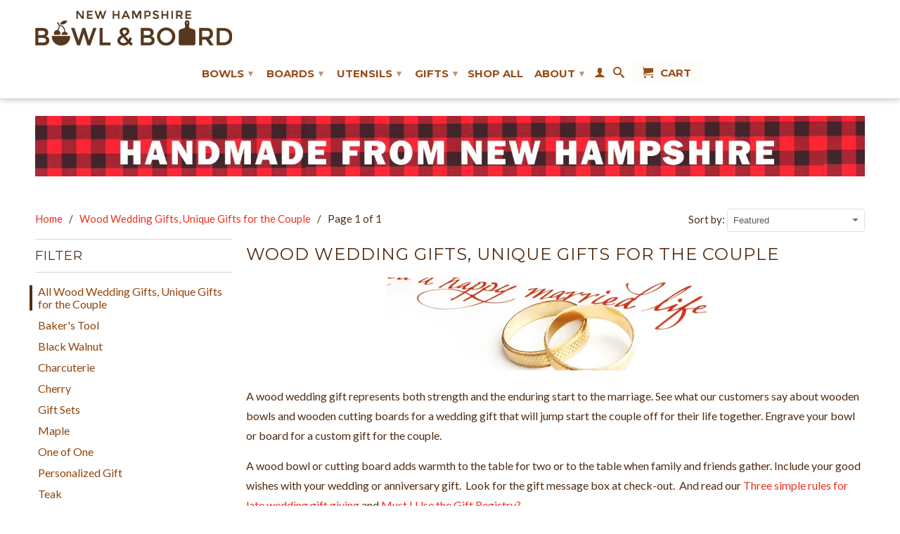

--- FILE ---
content_type: text/html; charset=utf-8
request_url: https://www.newhampshirebowlandboard.com/collections/wood-wedding-gifts
body_size: 37519
content:
<!DOCTYPE html>
<!--[if lt IE 7 ]><html class="ie ie6" lang="en"> <![endif]-->
<!--[if IE 7 ]><html class="ie ie7" lang="en"> <![endif]-->
<!--[if IE 8 ]><html class="ie ie8" lang="en"> <![endif]-->
<!--[if (gte IE 9)|!(IE)]><!--><html lang="en"> <!--<![endif]-->
  <head>
    <meta charset="utf-8">
    <meta http-equiv="cleartype" content="on">
    <meta name="robots" content="index,follow">
    <meta name="google-site-verification" content="TfMkvN45jSgWvbAmqhfTjqeKj_qYBDnmdJuPV3CJwMc" />
    <meta name="google-site-verification" content="TfMkvN45jSgWvbAmqhfTjqeKj_qYBDnmdJuPV3CJwMc" />
    <title>Wood Wedding Gifts, Unique Gifts for the Couple | NH Bowl and Board | New Hampshire Bowl and Board</title>

    
      <meta name="description" content="A wood wedding gift represents both strength and the enduring start to the marriage. The best wood wedding gifts include wooden salad bowls, wood cutting boards, and unique personalized gifts for the couple. Engrave a wood bowl or wood cutting board for a custom wedding gift. Free Shipping. Handmade USA." />
    

    

<meta name="author" content="New Hampshire Bowl and Board">
<meta property="og:url" content="https://www.newhampshirebowlandboard.com/collections/wood-wedding-gifts">
<meta property="og:site_name" content="New Hampshire Bowl and Board">


  <meta property="og:type" content="website">
  <meta property="og:title" content="Wood Wedding Gifts, Unique Gifts for the Couple | NH Bowl and Board">
  
  <meta property="og:image" content="http://www.newhampshirebowlandboard.com/cdn/shop/t/15/assets/logo.png?v=16915636527437925081633974915">
  <meta property="og:image:secure_url" content="https://www.newhampshirebowlandboard.com/cdn/shop/t/15/assets/logo.png?v=16915636527437925081633974915">
  


  <meta property="og:description" content="A wood wedding gift represents both strength and the enduring start to the marriage. The best wood wedding gifts include wooden salad bowls, wood cutting boards, and unique personalized gifts for the couple. Engrave a wood bowl or wood cutting board for a custom wedding gift. Free Shipping. Handmade USA.">





  <meta name="twitter:site" content="@shopify">



    
    

    <!-- Mobile Specific Metas -->
    <meta name="HandheldFriendly" content="True">
    <meta name="MobileOptimized" content="320">
    <meta name="viewport" content="width=device-width, initial-scale=1, maximum-scale=1"> 

    <!-- Stylesheets -->
    <link href="//www.newhampshirebowlandboard.com/cdn/shop/t/15/assets/styles.css?v=134358240531012465791732547143" rel="stylesheet" type="text/css" media="all" />
    <!--[if lte IE 9]>
      <link href="//www.newhampshirebowlandboard.com/cdn/shop/t/15/assets/ie.css?v=16370617434440559491520449317" rel="stylesheet" type="text/css" media="all" />
    <![endif]-->
    <!--[if lte IE 7]>
      //www.newhampshirebowlandboard.com/cdn/shop/t/15/assets/lte-ie7.js?v=163036231798125265921520449313
    <![endif]-->

    <!-- Icons -->
    <link rel="shortcut icon" type="image/x-icon" href="//www.newhampshirebowlandboard.com/cdn/shop/t/15/assets/favicon.png?v=175995702029230313771520449311">
    <link rel="canonical" href="https://www.newhampshirebowlandboard.com/collections/wood-wedding-gifts" />

    <!-- Custom Fonts -->
    <link href='//fonts.googleapis.com/css?family=.|Montserrat:light,normal,bold|Montserrat:light,normal,bold|Montserrat:light,normal,bold|Lato:light,normal,bold' rel='stylesheet' type='text/css'>
    
    

    <!-- jQuery and jQuery fallback -->
    <script src="//ajax.googleapis.com/ajax/libs/jquery/1.11.1/jquery.min.js" defer></script>
    <script>window.jQuery || document.write("<script src='//www.newhampshirebowlandboard.com/cdn/shop/t/15/assets/jquery.min.js?v=134162713284037891001520449312'>\x3C/script>")</script>
    
    <script src="//www.newhampshirebowlandboard.com/cdn/shop/t/15/assets/cloudzoom.js?v=104616995397853539871520449310" defer></script>
    
    <script src="//www.newhampshirebowlandboard.com/cdn/shopifycloud/storefront/assets/themes_support/option_selection-b017cd28.js" defer></script>
    <script src="//www.newhampshirebowlandboard.com/cdn/shop/t/15/assets/app.js?v=44259410070923134821520449318" defer></script>
    <script>window.performance && window.performance.mark && window.performance.mark('shopify.content_for_header.start');</script><meta name="facebook-domain-verification" content="ok92igc0hch8ch0490kv2oufm7rl2j">
<meta name="facebook-domain-verification" content="yewlyhy5xfo6gcd148ii0vnhg4ijbd">
<meta name="facebook-domain-verification" content="iraxf5wct27bqlv2l2h24atpn0ett9">
<meta id="shopify-digital-wallet" name="shopify-digital-wallet" content="/3957873/digital_wallets/dialog">
<meta name="shopify-checkout-api-token" content="5700145d8746433b7f196aa45a2a7a0c">
<meta id="in-context-paypal-metadata" data-shop-id="3957873" data-venmo-supported="true" data-environment="production" data-locale="en_US" data-paypal-v4="true" data-currency="USD">
<link rel="alternate" type="application/atom+xml" title="Feed" href="/collections/wood-wedding-gifts.atom" />
<link rel="alternate" type="application/json+oembed" href="https://www.newhampshirebowlandboard.com/collections/wood-wedding-gifts.oembed">
<script async="async" src="/checkouts/internal/preloads.js?locale=en-US"></script>
<script id="shopify-features" type="application/json">{"accessToken":"5700145d8746433b7f196aa45a2a7a0c","betas":["rich-media-storefront-analytics"],"domain":"www.newhampshirebowlandboard.com","predictiveSearch":true,"shopId":3957873,"locale":"en"}</script>
<script>var Shopify = Shopify || {};
Shopify.shop = "new-hampshire-bowl-and-board.myshopify.com";
Shopify.locale = "en";
Shopify.currency = {"active":"USD","rate":"1.0"};
Shopify.country = "US";
Shopify.theme = {"name":"Copy of New Hampshire Bowl + Board","id":9984376866,"schema_name":null,"schema_version":null,"theme_store_id":601,"role":"main"};
Shopify.theme.handle = "null";
Shopify.theme.style = {"id":null,"handle":null};
Shopify.cdnHost = "www.newhampshirebowlandboard.com/cdn";
Shopify.routes = Shopify.routes || {};
Shopify.routes.root = "/";</script>
<script type="module">!function(o){(o.Shopify=o.Shopify||{}).modules=!0}(window);</script>
<script>!function(o){function n(){var o=[];function n(){o.push(Array.prototype.slice.apply(arguments))}return n.q=o,n}var t=o.Shopify=o.Shopify||{};t.loadFeatures=n(),t.autoloadFeatures=n()}(window);</script>
<script id="shop-js-analytics" type="application/json">{"pageType":"collection"}</script>
<script defer="defer" async type="module" src="//www.newhampshirebowlandboard.com/cdn/shopifycloud/shop-js/modules/v2/client.init-shop-cart-sync_WVOgQShq.en.esm.js"></script>
<script defer="defer" async type="module" src="//www.newhampshirebowlandboard.com/cdn/shopifycloud/shop-js/modules/v2/chunk.common_C_13GLB1.esm.js"></script>
<script defer="defer" async type="module" src="//www.newhampshirebowlandboard.com/cdn/shopifycloud/shop-js/modules/v2/chunk.modal_CLfMGd0m.esm.js"></script>
<script type="module">
  await import("//www.newhampshirebowlandboard.com/cdn/shopifycloud/shop-js/modules/v2/client.init-shop-cart-sync_WVOgQShq.en.esm.js");
await import("//www.newhampshirebowlandboard.com/cdn/shopifycloud/shop-js/modules/v2/chunk.common_C_13GLB1.esm.js");
await import("//www.newhampshirebowlandboard.com/cdn/shopifycloud/shop-js/modules/v2/chunk.modal_CLfMGd0m.esm.js");

  window.Shopify.SignInWithShop?.initShopCartSync?.({"fedCMEnabled":true,"windoidEnabled":true});

</script>
<script>(function() {
  var isLoaded = false;
  function asyncLoad() {
    if (isLoaded) return;
    isLoaded = true;
    var urls = ["\/\/d1liekpayvooaz.cloudfront.net\/apps\/customizery\/customizery.js?shop=new-hampshire-bowl-and-board.myshopify.com","\/\/shopify.privy.com\/widget.js?shop=new-hampshire-bowl-and-board.myshopify.com","https:\/\/kartify.herokuapp.com\/kartifyjs\/kartify.js?shop=new-hampshire-bowl-and-board.myshopify.com","https:\/\/chimpstatic.com\/mcjs-connected\/js\/users\/19d4c39c6a6aea12e80db03a4\/5e6686db6b748bb2c610ae6f0.js?shop=new-hampshire-bowl-and-board.myshopify.com","https:\/\/gcdn.incartupsell.com\/fech-y7v7VXU6Zr6m5_b176FC.js?c=1766013908\u0026shop=new-hampshire-bowl-and-board.myshopify.com","\/\/cdn.shopify.com\/proxy\/4be5d338f1a99bb03fa23644bd542f03331f21e9b599ecf960c74eafd89ff130\/s.pandect.es\/v2.2\/gdpr-cookie-consent.min.js?shop=new-hampshire-bowl-and-board.myshopify.com\u0026sp-cache-control=cHVibGljLCBtYXgtYWdlPTkwMA"];
    for (var i = 0; i < urls.length; i++) {
      var s = document.createElement('script');
      s.type = 'text/javascript';
      s.async = true;
      s.src = urls[i];
      var x = document.getElementsByTagName('script')[0];
      x.parentNode.insertBefore(s, x);
    }
  };
  if(window.attachEvent) {
    window.attachEvent('onload', asyncLoad);
  } else {
    window.addEventListener('load', asyncLoad, false);
  }
})();</script>
<script id="__st">var __st={"a":3957873,"offset":-18000,"reqid":"37439ef5-2060-4904-b583-a60dce73f60b-1769649832","pageurl":"www.newhampshirebowlandboard.com\/collections\/wood-wedding-gifts","u":"7a904fcf03a4","p":"collection","rtyp":"collection","rid":22202937};</script>
<script>window.ShopifyPaypalV4VisibilityTracking = true;</script>
<script id="captcha-bootstrap">!function(){'use strict';const t='contact',e='account',n='new_comment',o=[[t,t],['blogs',n],['comments',n],[t,'customer']],c=[[e,'customer_login'],[e,'guest_login'],[e,'recover_customer_password'],[e,'create_customer']],r=t=>t.map((([t,e])=>`form[action*='/${t}']:not([data-nocaptcha='true']) input[name='form_type'][value='${e}']`)).join(','),a=t=>()=>t?[...document.querySelectorAll(t)].map((t=>t.form)):[];function s(){const t=[...o],e=r(t);return a(e)}const i='password',u='form_key',d=['recaptcha-v3-token','g-recaptcha-response','h-captcha-response',i],f=()=>{try{return window.sessionStorage}catch{return}},m='__shopify_v',_=t=>t.elements[u];function p(t,e,n=!1){try{const o=window.sessionStorage,c=JSON.parse(o.getItem(e)),{data:r}=function(t){const{data:e,action:n}=t;return t[m]||n?{data:e,action:n}:{data:t,action:n}}(c);for(const[e,n]of Object.entries(r))t.elements[e]&&(t.elements[e].value=n);n&&o.removeItem(e)}catch(o){console.error('form repopulation failed',{error:o})}}const l='form_type',E='cptcha';function T(t){t.dataset[E]=!0}const w=window,h=w.document,L='Shopify',v='ce_forms',y='captcha';let A=!1;((t,e)=>{const n=(g='f06e6c50-85a8-45c8-87d0-21a2b65856fe',I='https://cdn.shopify.com/shopifycloud/storefront-forms-hcaptcha/ce_storefront_forms_captcha_hcaptcha.v1.5.2.iife.js',D={infoText:'Protected by hCaptcha',privacyText:'Privacy',termsText:'Terms'},(t,e,n)=>{const o=w[L][v],c=o.bindForm;if(c)return c(t,g,e,D).then(n);var r;o.q.push([[t,g,e,D],n]),r=I,A||(h.body.append(Object.assign(h.createElement('script'),{id:'captcha-provider',async:!0,src:r})),A=!0)});var g,I,D;w[L]=w[L]||{},w[L][v]=w[L][v]||{},w[L][v].q=[],w[L][y]=w[L][y]||{},w[L][y].protect=function(t,e){n(t,void 0,e),T(t)},Object.freeze(w[L][y]),function(t,e,n,w,h,L){const[v,y,A,g]=function(t,e,n){const i=e?o:[],u=t?c:[],d=[...i,...u],f=r(d),m=r(i),_=r(d.filter((([t,e])=>n.includes(e))));return[a(f),a(m),a(_),s()]}(w,h,L),I=t=>{const e=t.target;return e instanceof HTMLFormElement?e:e&&e.form},D=t=>v().includes(t);t.addEventListener('submit',(t=>{const e=I(t);if(!e)return;const n=D(e)&&!e.dataset.hcaptchaBound&&!e.dataset.recaptchaBound,o=_(e),c=g().includes(e)&&(!o||!o.value);(n||c)&&t.preventDefault(),c&&!n&&(function(t){try{if(!f())return;!function(t){const e=f();if(!e)return;const n=_(t);if(!n)return;const o=n.value;o&&e.removeItem(o)}(t);const e=Array.from(Array(32),(()=>Math.random().toString(36)[2])).join('');!function(t,e){_(t)||t.append(Object.assign(document.createElement('input'),{type:'hidden',name:u})),t.elements[u].value=e}(t,e),function(t,e){const n=f();if(!n)return;const o=[...t.querySelectorAll(`input[type='${i}']`)].map((({name:t})=>t)),c=[...d,...o],r={};for(const[a,s]of new FormData(t).entries())c.includes(a)||(r[a]=s);n.setItem(e,JSON.stringify({[m]:1,action:t.action,data:r}))}(t,e)}catch(e){console.error('failed to persist form',e)}}(e),e.submit())}));const S=(t,e)=>{t&&!t.dataset[E]&&(n(t,e.some((e=>e===t))),T(t))};for(const o of['focusin','change'])t.addEventListener(o,(t=>{const e=I(t);D(e)&&S(e,y())}));const B=e.get('form_key'),M=e.get(l),P=B&&M;t.addEventListener('DOMContentLoaded',(()=>{const t=y();if(P)for(const e of t)e.elements[l].value===M&&p(e,B);[...new Set([...A(),...v().filter((t=>'true'===t.dataset.shopifyCaptcha))])].forEach((e=>S(e,t)))}))}(h,new URLSearchParams(w.location.search),n,t,e,['guest_login'])})(!0,!0)}();</script>
<script integrity="sha256-4kQ18oKyAcykRKYeNunJcIwy7WH5gtpwJnB7kiuLZ1E=" data-source-attribution="shopify.loadfeatures" defer="defer" src="//www.newhampshirebowlandboard.com/cdn/shopifycloud/storefront/assets/storefront/load_feature-a0a9edcb.js" crossorigin="anonymous"></script>
<script data-source-attribution="shopify.dynamic_checkout.dynamic.init">var Shopify=Shopify||{};Shopify.PaymentButton=Shopify.PaymentButton||{isStorefrontPortableWallets:!0,init:function(){window.Shopify.PaymentButton.init=function(){};var t=document.createElement("script");t.src="https://www.newhampshirebowlandboard.com/cdn/shopifycloud/portable-wallets/latest/portable-wallets.en.js",t.type="module",document.head.appendChild(t)}};
</script>
<script data-source-attribution="shopify.dynamic_checkout.buyer_consent">
  function portableWalletsHideBuyerConsent(e){var t=document.getElementById("shopify-buyer-consent"),n=document.getElementById("shopify-subscription-policy-button");t&&n&&(t.classList.add("hidden"),t.setAttribute("aria-hidden","true"),n.removeEventListener("click",e))}function portableWalletsShowBuyerConsent(e){var t=document.getElementById("shopify-buyer-consent"),n=document.getElementById("shopify-subscription-policy-button");t&&n&&(t.classList.remove("hidden"),t.removeAttribute("aria-hidden"),n.addEventListener("click",e))}window.Shopify?.PaymentButton&&(window.Shopify.PaymentButton.hideBuyerConsent=portableWalletsHideBuyerConsent,window.Shopify.PaymentButton.showBuyerConsent=portableWalletsShowBuyerConsent);
</script>
<script data-source-attribution="shopify.dynamic_checkout.cart.bootstrap">document.addEventListener("DOMContentLoaded",(function(){function t(){return document.querySelector("shopify-accelerated-checkout-cart, shopify-accelerated-checkout")}if(t())Shopify.PaymentButton.init();else{new MutationObserver((function(e,n){t()&&(Shopify.PaymentButton.init(),n.disconnect())})).observe(document.body,{childList:!0,subtree:!0})}}));
</script>
<link id="shopify-accelerated-checkout-styles" rel="stylesheet" media="screen" href="https://www.newhampshirebowlandboard.com/cdn/shopifycloud/portable-wallets/latest/accelerated-checkout-backwards-compat.css" crossorigin="anonymous">
<style id="shopify-accelerated-checkout-cart">
        #shopify-buyer-consent {
  margin-top: 1em;
  display: inline-block;
  width: 100%;
}

#shopify-buyer-consent.hidden {
  display: none;
}

#shopify-subscription-policy-button {
  background: none;
  border: none;
  padding: 0;
  text-decoration: underline;
  font-size: inherit;
  cursor: pointer;
}

#shopify-subscription-policy-button::before {
  box-shadow: none;
}

      </style>

<script>window.performance && window.performance.mark && window.performance.mark('shopify.content_for_header.end');</script>
    <style>
    .youtube-player {
        position: relative;
        padding-bottom: 0%;
        /* Use 75% for 4:3 videos */
        height: 0;
        overflow: hidden;
        max-width: 100%;
        background: #000;
        margin: 5px;
    }
    
    .youtube-player iframe {
        position: absolute;
        top: 0;
        left: 0;
        width: 100%;
        height: 100%;
        z-index: 100;
        background: transparent;
    }
    
    .youtube-player img {
        bottom: 0;
        display: block;
        left: 0;
        margin: auto;
        max-width: 100%;
        width: 100%;
        position: absolute;
        right: 0;
        top: 0;
        border: none;
        height: auto;
        cursor: pointer;
        -webkit-transition: .4s all;
        -moz-transition: .4s all;
        transition: .4s all;
    }
    
    .youtube-player img:hover {
        -webkit-filter: brightness(75%);
    }
    
    .youtube-player .play {
        height: 72px;
        width: 72px;
        left: 50%;
        top: 50%;
        margin-left: -36px;
        margin-top: -36px;
        position: absolute;
        background: url("//i.imgur.com/TxzC70f.png") no-repeat;
        cursor: pointer;
    }

</style>
  <link href="https://monorail-edge.shopifysvc.com" rel="dns-prefetch">
<script>(function(){if ("sendBeacon" in navigator && "performance" in window) {try {var session_token_from_headers = performance.getEntriesByType('navigation')[0].serverTiming.find(x => x.name == '_s').description;} catch {var session_token_from_headers = undefined;}var session_cookie_matches = document.cookie.match(/_shopify_s=([^;]*)/);var session_token_from_cookie = session_cookie_matches && session_cookie_matches.length === 2 ? session_cookie_matches[1] : "";var session_token = session_token_from_headers || session_token_from_cookie || "";function handle_abandonment_event(e) {var entries = performance.getEntries().filter(function(entry) {return /monorail-edge.shopifysvc.com/.test(entry.name);});if (!window.abandonment_tracked && entries.length === 0) {window.abandonment_tracked = true;var currentMs = Date.now();var navigation_start = performance.timing.navigationStart;var payload = {shop_id: 3957873,url: window.location.href,navigation_start,duration: currentMs - navigation_start,session_token,page_type: "collection"};window.navigator.sendBeacon("https://monorail-edge.shopifysvc.com/v1/produce", JSON.stringify({schema_id: "online_store_buyer_site_abandonment/1.1",payload: payload,metadata: {event_created_at_ms: currentMs,event_sent_at_ms: currentMs}}));}}window.addEventListener('pagehide', handle_abandonment_event);}}());</script>
<script id="web-pixels-manager-setup">(function e(e,d,r,n,o){if(void 0===o&&(o={}),!Boolean(null===(a=null===(i=window.Shopify)||void 0===i?void 0:i.analytics)||void 0===a?void 0:a.replayQueue)){var i,a;window.Shopify=window.Shopify||{};var t=window.Shopify;t.analytics=t.analytics||{};var s=t.analytics;s.replayQueue=[],s.publish=function(e,d,r){return s.replayQueue.push([e,d,r]),!0};try{self.performance.mark("wpm:start")}catch(e){}var l=function(){var e={modern:/Edge?\/(1{2}[4-9]|1[2-9]\d|[2-9]\d{2}|\d{4,})\.\d+(\.\d+|)|Firefox\/(1{2}[4-9]|1[2-9]\d|[2-9]\d{2}|\d{4,})\.\d+(\.\d+|)|Chrom(ium|e)\/(9{2}|\d{3,})\.\d+(\.\d+|)|(Maci|X1{2}).+ Version\/(15\.\d+|(1[6-9]|[2-9]\d|\d{3,})\.\d+)([,.]\d+|)( \(\w+\)|)( Mobile\/\w+|) Safari\/|Chrome.+OPR\/(9{2}|\d{3,})\.\d+\.\d+|(CPU[ +]OS|iPhone[ +]OS|CPU[ +]iPhone|CPU IPhone OS|CPU iPad OS)[ +]+(15[._]\d+|(1[6-9]|[2-9]\d|\d{3,})[._]\d+)([._]\d+|)|Android:?[ /-](13[3-9]|1[4-9]\d|[2-9]\d{2}|\d{4,})(\.\d+|)(\.\d+|)|Android.+Firefox\/(13[5-9]|1[4-9]\d|[2-9]\d{2}|\d{4,})\.\d+(\.\d+|)|Android.+Chrom(ium|e)\/(13[3-9]|1[4-9]\d|[2-9]\d{2}|\d{4,})\.\d+(\.\d+|)|SamsungBrowser\/([2-9]\d|\d{3,})\.\d+/,legacy:/Edge?\/(1[6-9]|[2-9]\d|\d{3,})\.\d+(\.\d+|)|Firefox\/(5[4-9]|[6-9]\d|\d{3,})\.\d+(\.\d+|)|Chrom(ium|e)\/(5[1-9]|[6-9]\d|\d{3,})\.\d+(\.\d+|)([\d.]+$|.*Safari\/(?![\d.]+ Edge\/[\d.]+$))|(Maci|X1{2}).+ Version\/(10\.\d+|(1[1-9]|[2-9]\d|\d{3,})\.\d+)([,.]\d+|)( \(\w+\)|)( Mobile\/\w+|) Safari\/|Chrome.+OPR\/(3[89]|[4-9]\d|\d{3,})\.\d+\.\d+|(CPU[ +]OS|iPhone[ +]OS|CPU[ +]iPhone|CPU IPhone OS|CPU iPad OS)[ +]+(10[._]\d+|(1[1-9]|[2-9]\d|\d{3,})[._]\d+)([._]\d+|)|Android:?[ /-](13[3-9]|1[4-9]\d|[2-9]\d{2}|\d{4,})(\.\d+|)(\.\d+|)|Mobile Safari.+OPR\/([89]\d|\d{3,})\.\d+\.\d+|Android.+Firefox\/(13[5-9]|1[4-9]\d|[2-9]\d{2}|\d{4,})\.\d+(\.\d+|)|Android.+Chrom(ium|e)\/(13[3-9]|1[4-9]\d|[2-9]\d{2}|\d{4,})\.\d+(\.\d+|)|Android.+(UC? ?Browser|UCWEB|U3)[ /]?(15\.([5-9]|\d{2,})|(1[6-9]|[2-9]\d|\d{3,})\.\d+)\.\d+|SamsungBrowser\/(5\.\d+|([6-9]|\d{2,})\.\d+)|Android.+MQ{2}Browser\/(14(\.(9|\d{2,})|)|(1[5-9]|[2-9]\d|\d{3,})(\.\d+|))(\.\d+|)|K[Aa][Ii]OS\/(3\.\d+|([4-9]|\d{2,})\.\d+)(\.\d+|)/},d=e.modern,r=e.legacy,n=navigator.userAgent;return n.match(d)?"modern":n.match(r)?"legacy":"unknown"}(),u="modern"===l?"modern":"legacy",c=(null!=n?n:{modern:"",legacy:""})[u],f=function(e){return[e.baseUrl,"/wpm","/b",e.hashVersion,"modern"===e.buildTarget?"m":"l",".js"].join("")}({baseUrl:d,hashVersion:r,buildTarget:u}),m=function(e){var d=e.version,r=e.bundleTarget,n=e.surface,o=e.pageUrl,i=e.monorailEndpoint;return{emit:function(e){var a=e.status,t=e.errorMsg,s=(new Date).getTime(),l=JSON.stringify({metadata:{event_sent_at_ms:s},events:[{schema_id:"web_pixels_manager_load/3.1",payload:{version:d,bundle_target:r,page_url:o,status:a,surface:n,error_msg:t},metadata:{event_created_at_ms:s}}]});if(!i)return console&&console.warn&&console.warn("[Web Pixels Manager] No Monorail endpoint provided, skipping logging."),!1;try{return self.navigator.sendBeacon.bind(self.navigator)(i,l)}catch(e){}var u=new XMLHttpRequest;try{return u.open("POST",i,!0),u.setRequestHeader("Content-Type","text/plain"),u.send(l),!0}catch(e){return console&&console.warn&&console.warn("[Web Pixels Manager] Got an unhandled error while logging to Monorail."),!1}}}}({version:r,bundleTarget:l,surface:e.surface,pageUrl:self.location.href,monorailEndpoint:e.monorailEndpoint});try{o.browserTarget=l,function(e){var d=e.src,r=e.async,n=void 0===r||r,o=e.onload,i=e.onerror,a=e.sri,t=e.scriptDataAttributes,s=void 0===t?{}:t,l=document.createElement("script"),u=document.querySelector("head"),c=document.querySelector("body");if(l.async=n,l.src=d,a&&(l.integrity=a,l.crossOrigin="anonymous"),s)for(var f in s)if(Object.prototype.hasOwnProperty.call(s,f))try{l.dataset[f]=s[f]}catch(e){}if(o&&l.addEventListener("load",o),i&&l.addEventListener("error",i),u)u.appendChild(l);else{if(!c)throw new Error("Did not find a head or body element to append the script");c.appendChild(l)}}({src:f,async:!0,onload:function(){if(!function(){var e,d;return Boolean(null===(d=null===(e=window.Shopify)||void 0===e?void 0:e.analytics)||void 0===d?void 0:d.initialized)}()){var d=window.webPixelsManager.init(e)||void 0;if(d){var r=window.Shopify.analytics;r.replayQueue.forEach((function(e){var r=e[0],n=e[1],o=e[2];d.publishCustomEvent(r,n,o)})),r.replayQueue=[],r.publish=d.publishCustomEvent,r.visitor=d.visitor,r.initialized=!0}}},onerror:function(){return m.emit({status:"failed",errorMsg:"".concat(f," has failed to load")})},sri:function(e){var d=/^sha384-[A-Za-z0-9+/=]+$/;return"string"==typeof e&&d.test(e)}(c)?c:"",scriptDataAttributes:o}),m.emit({status:"loading"})}catch(e){m.emit({status:"failed",errorMsg:(null==e?void 0:e.message)||"Unknown error"})}}})({shopId: 3957873,storefrontBaseUrl: "https://www.newhampshirebowlandboard.com",extensionsBaseUrl: "https://extensions.shopifycdn.com/cdn/shopifycloud/web-pixels-manager",monorailEndpoint: "https://monorail-edge.shopifysvc.com/unstable/produce_batch",surface: "storefront-renderer",enabledBetaFlags: ["2dca8a86"],webPixelsConfigList: [{"id":"106332230","eventPayloadVersion":"v1","runtimeContext":"LAX","scriptVersion":"1","type":"CUSTOM","privacyPurposes":["ANALYTICS"],"name":"Google Analytics tag (migrated)"},{"id":"shopify-app-pixel","configuration":"{}","eventPayloadVersion":"v1","runtimeContext":"STRICT","scriptVersion":"0450","apiClientId":"shopify-pixel","type":"APP","privacyPurposes":["ANALYTICS","MARKETING"]},{"id":"shopify-custom-pixel","eventPayloadVersion":"v1","runtimeContext":"LAX","scriptVersion":"0450","apiClientId":"shopify-pixel","type":"CUSTOM","privacyPurposes":["ANALYTICS","MARKETING"]}],isMerchantRequest: false,initData: {"shop":{"name":"New Hampshire Bowl and Board","paymentSettings":{"currencyCode":"USD"},"myshopifyDomain":"new-hampshire-bowl-and-board.myshopify.com","countryCode":"US","storefrontUrl":"https:\/\/www.newhampshirebowlandboard.com"},"customer":null,"cart":null,"checkout":null,"productVariants":[],"purchasingCompany":null},},"https://www.newhampshirebowlandboard.com/cdn","1d2a099fw23dfb22ep557258f5m7a2edbae",{"modern":"","legacy":""},{"shopId":"3957873","storefrontBaseUrl":"https:\/\/www.newhampshirebowlandboard.com","extensionBaseUrl":"https:\/\/extensions.shopifycdn.com\/cdn\/shopifycloud\/web-pixels-manager","surface":"storefront-renderer","enabledBetaFlags":"[\"2dca8a86\"]","isMerchantRequest":"false","hashVersion":"1d2a099fw23dfb22ep557258f5m7a2edbae","publish":"custom","events":"[[\"page_viewed\",{}],[\"collection_viewed\",{\"collection\":{\"id\":\"22202937\",\"title\":\"Wood Wedding Gifts, Unique Gifts for the Couple\",\"productVariants\":[{\"price\":{\"amount\":199.99,\"currencyCode\":\"USD\"},\"product\":{\"title\":\"15\\\" Cherry Wood Salad Bowl Wedding Gift\",\"vendor\":\"Holland Bowl Mill\",\"id\":\"4505722116\",\"untranslatedTitle\":\"15\\\" Cherry Wood Salad Bowl Wedding Gift\",\"url\":\"\/products\/xl-cherry-wood-wedding-salad-bowl\",\"type\":\"Wood Salad Bowls\"},\"id\":\"16330042500\",\"image\":{\"src\":\"\/\/www.newhampshirebowlandboard.com\/cdn\/shop\/products\/IMG_3083_1b767278-4f98-4302-8cdc-cbfeeffa2681.jpg?v=1563982391\"},\"sku\":\"15-in CH bwl\",\"title\":\"Default Title\",\"untranslatedTitle\":\"Default Title\"},{\"price\":{\"amount\":159.99,\"currencyCode\":\"USD\"},\"product\":{\"title\":\"Personalized Walnut Non-Skid Carving Board\",\"vendor\":\"Snow River\",\"id\":\"4591788916806\",\"untranslatedTitle\":\"Personalized Walnut Non-Skid Carving Board\",\"url\":\"\/products\/personalized-walnut-non-skid-carving-board\",\"type\":\"Personalized Board\"},\"id\":\"31890699911238\",\"image\":{\"src\":\"\/\/www.newhampshirebowlandboard.com\/cdn\/shop\/products\/20191008_151200_58535_98dd55c0-9436-448f-ac4f-e62d1b9c6cf1.jpg?v=1592413340\"},\"sku\":\"cherry pyramid carving board\",\"title\":\"Walnut Carving Board\",\"untranslatedTitle\":\"Walnut Carving Board\"},{\"price\":{\"amount\":169.99,\"currencyCode\":\"USD\"},\"product\":{\"title\":\"Personalized Cherry Non-Skid Carving Board\",\"vendor\":\"Snow River\",\"id\":\"1564573040674\",\"untranslatedTitle\":\"Personalized Cherry Non-Skid Carving Board\",\"url\":\"\/products\/personalized-non-skid-carving-board\",\"type\":\"Personalized Board\"},\"id\":\"12866434334754\",\"image\":{\"src\":\"\/\/www.newhampshirebowlandboard.com\/cdn\/shop\/products\/DSC_1229_95045ebc-6b35-4672-9a78-06fb3b8c271a.jpg?v=1569261475\"},\"sku\":\"cherry pyramid carving board\",\"title\":\"Cherry Carving Board\",\"untranslatedTitle\":\"Cherry Carving Board\"},{\"price\":{\"amount\":179.99,\"currencyCode\":\"USD\"},\"product\":{\"title\":\"Personalized Charcuterie Board Choose Cherry, Walnut, or Multi-wood\",\"vendor\":\"Manchester Woodcraft\",\"id\":\"4332364595270\",\"untranslatedTitle\":\"Personalized Charcuterie Board Choose Cherry, Walnut, or Multi-wood\",\"url\":\"\/products\/personalized-charcuterie-board\",\"type\":\"Personalized Board\"},\"id\":\"32278660644934\",\"image\":{\"src\":\"\/\/www.newhampshirebowlandboard.com\/cdn\/shop\/products\/blwal120030.jpg?v=1613403026\"},\"sku\":\"large walnut carving board\",\"title\":\"Walnut\",\"untranslatedTitle\":\"Walnut\"},{\"price\":{\"amount\":139.99,\"currencyCode\":\"USD\"},\"product\":{\"title\":\"Wood Spoon and Wooden Spatula Set 6-PC Right or Left-Handed\",\"vendor\":\"Whetstone Woodenware\",\"id\":\"303372509\",\"untranslatedTitle\":\"Wood Spoon and Wooden Spatula Set 6-PC Right or Left-Handed\",\"url\":\"\/products\/wood-spoon-and-wooden-spatula-set\",\"type\":\"Wood Spoons\"},\"id\":\"5596077064226\",\"image\":{\"src\":\"\/\/www.newhampshirebowlandboard.com\/cdn\/shop\/products\/bowl_board_10-24-16-730_662351a6-3e00-4c3c-99a0-4463146ca0b4.jpg?v=1603980818\"},\"sku\":\"6pc RT spn set Maple\",\"title\":\"6-PC Set Maple Right-Handed\",\"untranslatedTitle\":\"6-PC Set Maple Right-Handed\"},{\"price\":{\"amount\":159.99,\"currencyCode\":\"USD\"},\"product\":{\"title\":\"Serve a Crowd with Large Lazy Susan\",\"vendor\":\"Manchester Woodcraft\",\"id\":\"454751600\",\"untranslatedTitle\":\"Serve a Crowd with Large Lazy Susan\",\"url\":\"\/products\/lazy-susan-for-charcuterie\",\"type\":\"Wood Lazy Susans\"},\"id\":\"39538199855174\",\"image\":{\"src\":\"\/\/www.newhampshirebowlandboard.com\/cdn\/shop\/products\/blue_cheese_two_900.jpg?v=1613082785\"},\"sku\":\"16'' B\/W Susan\",\"title\":\"Default Title\",\"untranslatedTitle\":\"Default Title\"},{\"price\":{\"amount\":129.99,\"currencyCode\":\"USD\"},\"product\":{\"title\":\"Best Wood Wedding Gift Lazy Susan\",\"vendor\":\"Manchester Woodcraft\",\"id\":\"4505913924\",\"untranslatedTitle\":\"Best Wood Wedding Gift Lazy Susan\",\"url\":\"\/products\/best-wood-wedding-gift-lazy-susan-in-3-sizes\",\"type\":\"Wood Lazy Susans\"},\"id\":\"16330926532\",\"image\":{\"src\":\"\/\/www.newhampshirebowlandboard.com\/cdn\/shop\/products\/20200304_144005120030_d7fb6acd-4728-4224-9a5a-f61dad900daa.jpg?v=1675614288\"},\"sku\":\"13'' 3 wood Lazy susan\",\"title\":\"13'' 3 wood Susan\",\"untranslatedTitle\":\"13'' 3 wood Susan\"},{\"price\":{\"amount\":199.99,\"currencyCode\":\"USD\"},\"product\":{\"title\":\"Arts and Crafts Teak Wood Bowl\",\"vendor\":\"Selamat\",\"id\":\"4408350834758\",\"untranslatedTitle\":\"Arts and Crafts Teak Wood Bowl\",\"url\":\"\/products\/arts-and-crafts-teak-wood-bowl\",\"type\":\"Vintage and One-of-a-Kind\"},\"id\":\"31377021567046\",\"image\":{\"src\":\"\/\/www.newhampshirebowlandboard.com\/cdn\/shop\/products\/20220321_095252_3_120030.jpg?v=1676913879\"},\"sku\":\"sm acanthus teak\",\"title\":\"Default Title\",\"untranslatedTitle\":\"Default Title\"},{\"price\":{\"amount\":249.49,\"currencyCode\":\"USD\"},\"product\":{\"title\":\"Large Wood Dough Bowl Rustic Bread Bowl\",\"vendor\":\"Sobremesa\",\"id\":\"10364048964\",\"untranslatedTitle\":\"Large Wood Dough Bowl Rustic Bread Bowl\",\"url\":\"\/products\/large-wood-dough-bowl\",\"type\":\"Salad Bowl\"},\"id\":\"38695889284\",\"image\":{\"src\":\"\/\/www.newhampshirebowlandboard.com\/cdn\/shop\/products\/bowl_board_4-8-17-1415.jpg?v=1605381227\"},\"sku\":\"lge dough bwl 18\\\"\",\"title\":\"Default Title\",\"untranslatedTitle\":\"Default Title\"},{\"price\":{\"amount\":499.99,\"currencyCode\":\"USD\"},\"product\":{\"title\":\"Arts and Crafts Centerpiece Bowl\",\"vendor\":\"Selamat\",\"id\":\"4408365645894\",\"untranslatedTitle\":\"Arts and Crafts Centerpiece Bowl\",\"url\":\"\/products\/large-wood-centerpiece\",\"type\":\"Vintage and One-of-a-Kind\"},\"id\":\"31377102569542\",\"image\":{\"src\":\"\/\/www.newhampshirebowlandboard.com\/cdn\/shop\/products\/DSC_0391_3_120040.jpg?v=1676918038\"},\"sku\":\"17in teak acanthus bowl\",\"title\":\"Default Title\",\"untranslatedTitle\":\"Default Title\"},{\"price\":{\"amount\":119.99,\"currencyCode\":\"USD\"},\"product\":{\"title\":\"Wood Cutting Board Famous Design Hides Knife Marks\",\"vendor\":\"Manchester Woodcraft\",\"id\":\"289861777\",\"untranslatedTitle\":\"Wood Cutting Board Famous Design Hides Knife Marks\",\"url\":\"\/products\/wood-carving-board-our-design-hides-knife-marks\",\"type\":\"Cut Carve Serve\"},\"id\":\"683236917\",\"image\":{\"src\":\"\/\/www.newhampshirebowlandboard.com\/cdn\/shop\/products\/smorgasbord3.jpg?v=1572449821\"},\"sku\":\"large 3 wood board\",\"title\":\"Carving, Cutting, Serving Board\",\"untranslatedTitle\":\"Carving, Cutting, Serving Board\"}]}}]]"});</script><script>
  window.ShopifyAnalytics = window.ShopifyAnalytics || {};
  window.ShopifyAnalytics.meta = window.ShopifyAnalytics.meta || {};
  window.ShopifyAnalytics.meta.currency = 'USD';
  var meta = {"products":[{"id":4505722116,"gid":"gid:\/\/shopify\/Product\/4505722116","vendor":"Holland Bowl Mill","type":"Wood Salad Bowls","handle":"xl-cherry-wood-wedding-salad-bowl","variants":[{"id":16330042500,"price":19999,"name":"15\" Cherry Wood Salad Bowl Wedding Gift","public_title":null,"sku":"15-in CH bwl"}],"remote":false},{"id":4591788916806,"gid":"gid:\/\/shopify\/Product\/4591788916806","vendor":"Snow River","type":"Personalized Board","handle":"personalized-walnut-non-skid-carving-board","variants":[{"id":31890699911238,"price":15999,"name":"Personalized Walnut Non-Skid Carving Board - Walnut Carving Board","public_title":"Walnut Carving Board","sku":"cherry pyramid carving board"},{"id":31890699944006,"price":30898,"name":"Personalized Walnut Non-Skid Carving Board - Carving Board + 12\" Bowl","public_title":"Carving Board + 12\" Bowl","sku":"PERS Pyramid Bd + 12\" Bowl"}],"remote":false},{"id":1564573040674,"gid":"gid:\/\/shopify\/Product\/1564573040674","vendor":"Snow River","type":"Personalized Board","handle":"personalized-non-skid-carving-board","variants":[{"id":12866434334754,"price":16999,"name":"Personalized Cherry Non-Skid Carving Board - Cherry Carving Board","public_title":"Cherry Carving Board","sku":"cherry pyramid carving board"},{"id":12866434367522,"price":29998,"name":"Personalized Cherry Non-Skid Carving Board - Carving Board + 12\" Bowl","public_title":"Carving Board + 12\" Bowl","sku":"PERS Pyramid Bd + 12\" Bowl"}],"remote":false},{"id":4332364595270,"gid":"gid:\/\/shopify\/Product\/4332364595270","vendor":"Manchester Woodcraft","type":"Personalized Board","handle":"personalized-charcuterie-board","variants":[{"id":32278660644934,"price":17999,"name":"Personalized Charcuterie Board Choose Cherry, Walnut, or Multi-wood - Walnut","public_title":"Walnut","sku":"large walnut carving board"},{"id":32278660677702,"price":16999,"name":"Personalized Charcuterie Board Choose Cherry, Walnut, or Multi-wood - Cherry","public_title":"Cherry","sku":"large cherry carving board"},{"id":32278660710470,"price":11999,"name":"Personalized Charcuterie Board Choose Cherry, Walnut, or Multi-wood - Multiwood","public_title":"Multiwood","sku":"large multi-wood carving board"}],"remote":false},{"id":303372509,"gid":"gid:\/\/shopify\/Product\/303372509","vendor":"Whetstone Woodenware","type":"Wood Spoons","handle":"wood-spoon-and-wooden-spatula-set","variants":[{"id":5596077064226,"price":13999,"name":"Wood Spoon and Wooden Spatula Set 6-PC Right or Left-Handed - 6-PC Set Maple Right-Handed","public_title":"6-PC Set Maple Right-Handed","sku":"6pc RT spn set Maple"},{"id":12874865475618,"price":13999,"name":"Wood Spoon and Wooden Spatula Set 6-PC Right or Left-Handed - 6-PC Set Maple Left-Handed","public_title":"6-PC Set Maple Left-Handed","sku":"6pc LEFT Maple"},{"id":31545639895110,"price":17999,"name":"Wood Spoon and Wooden Spatula Set 6-PC Right or Left-Handed - 6-PC Set Cherry Right-Handed","public_title":"6-PC Set Cherry Right-Handed","sku":"6pc RT Cherry"},{"id":31545644286022,"price":17999,"name":"Wood Spoon and Wooden Spatula Set 6-PC Right or Left-Handed - 6-PC Set Cherry Left-Handed","public_title":"6-PC Set Cherry Left-Handed","sku":"6pc LEFT Cherry"},{"id":32185098010694,"price":17999,"name":"Wood Spoon and Wooden Spatula Set 6-PC Right or Left-Handed - 6-PC Set Walnut Right-Handed","public_title":"6-PC Set Walnut Right-Handed","sku":"6pc Walnut RIGHT"},{"id":32185098174534,"price":17999,"name":"Wood Spoon and Wooden Spatula Set 6-PC Right or Left-Handed - 6-PC Set Walnut Left-Handed","public_title":"6-PC Set Walnut Left-Handed","sku":"6pc Walnut LEFT"}],"remote":false},{"id":454751600,"gid":"gid:\/\/shopify\/Product\/454751600","vendor":"Manchester Woodcraft","type":"Wood Lazy Susans","handle":"lazy-susan-for-charcuterie","variants":[{"id":39538199855174,"price":15999,"name":"Serve a Crowd with Large Lazy Susan","public_title":null,"sku":"16'' B\/W Susan"}],"remote":false},{"id":4505913924,"gid":"gid:\/\/shopify\/Product\/4505913924","vendor":"Manchester Woodcraft","type":"Wood Lazy Susans","handle":"best-wood-wedding-gift-lazy-susan-in-3-sizes","variants":[{"id":16330926532,"price":12999,"name":"Best Wood Wedding Gift Lazy Susan - 13'' 3 wood Susan","public_title":"13'' 3 wood Susan","sku":"13'' 3 wood Lazy susan"},{"id":16330926596,"price":14999,"name":"Best Wood Wedding Gift Lazy Susan - 16'' 3 wood Susan","public_title":"16'' 3 wood Susan","sku":"16'' 3 wood Lazy susan"},{"id":16330926660,"price":18999,"name":"Best Wood Wedding Gift Lazy Susan - 19\" 3 wood Susan","public_title":"19\" 3 wood Susan","sku":"3 woods LZS 19''"}],"remote":false},{"id":4408350834758,"gid":"gid:\/\/shopify\/Product\/4408350834758","vendor":"Selamat","type":"Vintage and One-of-a-Kind","handle":"arts-and-crafts-teak-wood-bowl","variants":[{"id":31377021567046,"price":19999,"name":"Arts and Crafts Teak Wood Bowl","public_title":null,"sku":"sm acanthus teak"}],"remote":false},{"id":10364048964,"gid":"gid:\/\/shopify\/Product\/10364048964","vendor":"Sobremesa","type":"Salad Bowl","handle":"large-wood-dough-bowl","variants":[{"id":38695889284,"price":24949,"name":"Large Wood Dough Bowl Rustic Bread Bowl","public_title":null,"sku":"lge dough bwl 18\""}],"remote":false},{"id":4408365645894,"gid":"gid:\/\/shopify\/Product\/4408365645894","vendor":"Selamat","type":"Vintage and One-of-a-Kind","handle":"large-wood-centerpiece","variants":[{"id":31377102569542,"price":49999,"name":"Arts and Crafts Centerpiece Bowl","public_title":null,"sku":"17in teak acanthus bowl"}],"remote":false},{"id":289861777,"gid":"gid:\/\/shopify\/Product\/289861777","vendor":"Manchester Woodcraft","type":"Cut Carve Serve","handle":"wood-carving-board-our-design-hides-knife-marks","variants":[{"id":683236917,"price":11999,"name":"Wood Cutting Board Famous Design Hides Knife Marks - Carving, Cutting, Serving Board","public_title":"Carving, Cutting, Serving Board","sku":"large 3 wood board"},{"id":923970101,"price":28997,"name":"Wood Cutting Board Famous Design Hides Knife Marks - Board + 12\" Cherry Bowl + Salad Servers","public_title":"Board + 12\" Cherry Bowl + Salad Servers","sku":"3in1 bd + 12in Ch bwl + Servers"}],"remote":false}],"page":{"pageType":"collection","resourceType":"collection","resourceId":22202937,"requestId":"37439ef5-2060-4904-b583-a60dce73f60b-1769649832"}};
  for (var attr in meta) {
    window.ShopifyAnalytics.meta[attr] = meta[attr];
  }
</script>
<script class="analytics">
  (function () {
    var customDocumentWrite = function(content) {
      var jquery = null;

      if (window.jQuery) {
        jquery = window.jQuery;
      } else if (window.Checkout && window.Checkout.$) {
        jquery = window.Checkout.$;
      }

      if (jquery) {
        jquery('body').append(content);
      }
    };

    var hasLoggedConversion = function(token) {
      if (token) {
        return document.cookie.indexOf('loggedConversion=' + token) !== -1;
      }
      return false;
    }

    var setCookieIfConversion = function(token) {
      if (token) {
        var twoMonthsFromNow = new Date(Date.now());
        twoMonthsFromNow.setMonth(twoMonthsFromNow.getMonth() + 2);

        document.cookie = 'loggedConversion=' + token + '; expires=' + twoMonthsFromNow;
      }
    }

    var trekkie = window.ShopifyAnalytics.lib = window.trekkie = window.trekkie || [];
    if (trekkie.integrations) {
      return;
    }
    trekkie.methods = [
      'identify',
      'page',
      'ready',
      'track',
      'trackForm',
      'trackLink'
    ];
    trekkie.factory = function(method) {
      return function() {
        var args = Array.prototype.slice.call(arguments);
        args.unshift(method);
        trekkie.push(args);
        return trekkie;
      };
    };
    for (var i = 0; i < trekkie.methods.length; i++) {
      var key = trekkie.methods[i];
      trekkie[key] = trekkie.factory(key);
    }
    trekkie.load = function(config) {
      trekkie.config = config || {};
      trekkie.config.initialDocumentCookie = document.cookie;
      var first = document.getElementsByTagName('script')[0];
      var script = document.createElement('script');
      script.type = 'text/javascript';
      script.onerror = function(e) {
        var scriptFallback = document.createElement('script');
        scriptFallback.type = 'text/javascript';
        scriptFallback.onerror = function(error) {
                var Monorail = {
      produce: function produce(monorailDomain, schemaId, payload) {
        var currentMs = new Date().getTime();
        var event = {
          schema_id: schemaId,
          payload: payload,
          metadata: {
            event_created_at_ms: currentMs,
            event_sent_at_ms: currentMs
          }
        };
        return Monorail.sendRequest("https://" + monorailDomain + "/v1/produce", JSON.stringify(event));
      },
      sendRequest: function sendRequest(endpointUrl, payload) {
        // Try the sendBeacon API
        if (window && window.navigator && typeof window.navigator.sendBeacon === 'function' && typeof window.Blob === 'function' && !Monorail.isIos12()) {
          var blobData = new window.Blob([payload], {
            type: 'text/plain'
          });

          if (window.navigator.sendBeacon(endpointUrl, blobData)) {
            return true;
          } // sendBeacon was not successful

        } // XHR beacon

        var xhr = new XMLHttpRequest();

        try {
          xhr.open('POST', endpointUrl);
          xhr.setRequestHeader('Content-Type', 'text/plain');
          xhr.send(payload);
        } catch (e) {
          console.log(e);
        }

        return false;
      },
      isIos12: function isIos12() {
        return window.navigator.userAgent.lastIndexOf('iPhone; CPU iPhone OS 12_') !== -1 || window.navigator.userAgent.lastIndexOf('iPad; CPU OS 12_') !== -1;
      }
    };
    Monorail.produce('monorail-edge.shopifysvc.com',
      'trekkie_storefront_load_errors/1.1',
      {shop_id: 3957873,
      theme_id: 9984376866,
      app_name: "storefront",
      context_url: window.location.href,
      source_url: "//www.newhampshirebowlandboard.com/cdn/s/trekkie.storefront.a804e9514e4efded663580eddd6991fcc12b5451.min.js"});

        };
        scriptFallback.async = true;
        scriptFallback.src = '//www.newhampshirebowlandboard.com/cdn/s/trekkie.storefront.a804e9514e4efded663580eddd6991fcc12b5451.min.js';
        first.parentNode.insertBefore(scriptFallback, first);
      };
      script.async = true;
      script.src = '//www.newhampshirebowlandboard.com/cdn/s/trekkie.storefront.a804e9514e4efded663580eddd6991fcc12b5451.min.js';
      first.parentNode.insertBefore(script, first);
    };
    trekkie.load(
      {"Trekkie":{"appName":"storefront","development":false,"defaultAttributes":{"shopId":3957873,"isMerchantRequest":null,"themeId":9984376866,"themeCityHash":"5348540203068128456","contentLanguage":"en","currency":"USD","eventMetadataId":"cf6d64ea-bb7f-4c5d-a79b-0cef6d48dbd8"},"isServerSideCookieWritingEnabled":true,"monorailRegion":"shop_domain","enabledBetaFlags":["65f19447","b5387b81"]},"Session Attribution":{},"S2S":{"facebookCapiEnabled":false,"source":"trekkie-storefront-renderer","apiClientId":580111}}
    );

    var loaded = false;
    trekkie.ready(function() {
      if (loaded) return;
      loaded = true;

      window.ShopifyAnalytics.lib = window.trekkie;

      var originalDocumentWrite = document.write;
      document.write = customDocumentWrite;
      try { window.ShopifyAnalytics.merchantGoogleAnalytics.call(this); } catch(error) {};
      document.write = originalDocumentWrite;

      window.ShopifyAnalytics.lib.page(null,{"pageType":"collection","resourceType":"collection","resourceId":22202937,"requestId":"37439ef5-2060-4904-b583-a60dce73f60b-1769649832","shopifyEmitted":true});

      var match = window.location.pathname.match(/checkouts\/(.+)\/(thank_you|post_purchase)/)
      var token = match? match[1]: undefined;
      if (!hasLoggedConversion(token)) {
        setCookieIfConversion(token);
        window.ShopifyAnalytics.lib.track("Viewed Product Category",{"currency":"USD","category":"Collection: wood-wedding-gifts","collectionName":"wood-wedding-gifts","collectionId":22202937,"nonInteraction":true},undefined,undefined,{"shopifyEmitted":true});
      }
    });


        var eventsListenerScript = document.createElement('script');
        eventsListenerScript.async = true;
        eventsListenerScript.src = "//www.newhampshirebowlandboard.com/cdn/shopifycloud/storefront/assets/shop_events_listener-3da45d37.js";
        document.getElementsByTagName('head')[0].appendChild(eventsListenerScript);

})();</script>
  <script>
  if (!window.ga || (window.ga && typeof window.ga !== 'function')) {
    window.ga = function ga() {
      (window.ga.q = window.ga.q || []).push(arguments);
      if (window.Shopify && window.Shopify.analytics && typeof window.Shopify.analytics.publish === 'function') {
        window.Shopify.analytics.publish("ga_stub_called", {}, {sendTo: "google_osp_migration"});
      }
      console.error("Shopify's Google Analytics stub called with:", Array.from(arguments), "\nSee https://help.shopify.com/manual/promoting-marketing/pixels/pixel-migration#google for more information.");
    };
    if (window.Shopify && window.Shopify.analytics && typeof window.Shopify.analytics.publish === 'function') {
      window.Shopify.analytics.publish("ga_stub_initialized", {}, {sendTo: "google_osp_migration"});
    }
  }
</script>
<script
  defer
  src="https://www.newhampshirebowlandboard.com/cdn/shopifycloud/perf-kit/shopify-perf-kit-3.1.0.min.js"
  data-application="storefront-renderer"
  data-shop-id="3957873"
  data-render-region="gcp-us-east1"
  data-page-type="collection"
  data-theme-instance-id="9984376866"
  data-theme-name=""
  data-theme-version=""
  data-monorail-region="shop_domain"
  data-resource-timing-sampling-rate="10"
  data-shs="true"
  data-shs-beacon="true"
  data-shs-export-with-fetch="true"
  data-shs-logs-sample-rate="1"
  data-shs-beacon-endpoint="https://www.newhampshirebowlandboard.com/api/collect"
></script>
</head>
  <body class="collection">
    <script> (function(){ var s = document.createElement('script'); var h = document.querySelector('head') || document.body; s.src = 'https://acsbapp.com/apps/app/dist/js/app.js'; s.async = true; s.onload = function(){ acsbJS.init({ statementLink : '', footerHtml : '', hideMobile : false, hideTrigger : false, disableBgProcess : false, language : 'en', position : 'left', leadColor : '#58381e', triggerColor : '#58381e', triggerRadius : '50%', triggerPositionX : 'right', triggerPositionY : 'bottom', triggerIcon : 'people', triggerSize : 'medium', triggerOffsetX : 20, triggerOffsetY : 20, mobile : { triggerSize : 'small', triggerPositionX : 'right', triggerPositionY : 'center', triggerOffsetX : 10, triggerOffsetY : 0, triggerRadius : '50%' } }); }; h.appendChild(s); })(); </script>
    <div>
      <div id="header" class="mm-fixed-top">
        <a href="#nav" class="icon-menu"> <span>Menu</span></a>
        <a href="#cart" class="icon-cart right"> <span>Cart</span></a>
      </div>
      
      <div class="hidden">
        <div id="nav">
          <ul>
            
              
                <li ><a href="/collections/large-wood-salad-bowls-big-wood-salad-bowl-sets" title="Bowls">Bowls</a>
                  <ul>
                    
                      
                        <li ><a href="/collections/large-wood-salad-bowls-big-wood-salad-bowl-sets" title="Large Wood Bowls, Wood Bowl Wedding Gifts">Large Wood Bowls, Wood Bowl Wedding Gifts</a></li>
                      
                    
                      
                        <li ><a href="/collections/small-wooden-bowls" title="Small Bowls">Small Bowls</a></li>
                      
                    
                      
                        <li ><a href="https://www.newhampshirebowlandboard.com/collections/wooden-salad-servers" title="Salad Servers">Salad Servers</a></li>
                      
                    
                      
                        <li ><a href="/collections/wood-care-for-wood-salad-bowls" title="Wood Care">Wood Care</a></li>
                      
                    
                  </ul>
                </li>
              
            
              
                <li ><a href="/collections/carving-boards" title="Boards">Boards</a>
                  <ul>
                    
                      
                        <li ><a href="/collections/personalized-carving-and-charcuterie-boards" title="Personalized Carving + Charcuterie Boards">Personalized Carving + Charcuterie Boards</a></li>
                      
                    
                      
                        <li ><a href="/collections/cheese-board-charcuterie-accessories" title="Cheese + Charcuterie Board Accessories">Cheese + Charcuterie Board Accessories</a></li>
                      
                    
                      
                        <li ><a href="/collections/carving-boards" title="Carving Boards">Carving Boards</a></li>
                      
                    
                      
                        <li ><a href="/collections/wood-cutting-board-gifts" title="Cutting + Cheese Boards">Cutting + Cheese Boards</a></li>
                      
                    
                      
                        <li ><a href="/collections/wood-lazy-susan" title="Lazy Susans for Cheese + Charcuterie">Lazy Susans for Cheese + Charcuterie</a></li>
                      
                    
                      
                        <li ><a href="/collections/wood-care-for-wood-salad-bowls" title="Wood Care">Wood Care</a></li>
                      
                    
                  </ul>
                </li>
              
            
              
                <li ><a href="/collections/wooden-utensils" title="Utensils">Utensils</a>
                  <ul>
                    
                      
                        <li ><a href="/collections/wooden-utensils" title="Wooden Utensils">Wooden Utensils</a></li>
                      
                    
                      
                        <li ><a href="/collections/wooden-salad-servers" title="Wooden Salad Servers">Wooden Salad Servers</a></li>
                      
                    
                      
                        <li ><a href="/collections/left-handed-wood-spoons-spatulas" title="Left-Handed Cook's Spoons and Utensils">Left-Handed Cook's Spoons and Utensils</a></li>
                      
                    
                      
                        <li ><a href="/collections/handmade-wood-cook-spoons" title="Wood Cook's Spoons and Spatulas">Wood Cook's Spoons and Spatulas</a></li>
                      
                    
                      
                        <li ><a href="/collections/olive-wood-utensils" title="Olive Wood Utensils">Olive Wood Utensils</a></li>
                      
                    
                      
                        <li ><a href="/collections/wood-care-for-wood-salad-bowls" title="Wood Care">Wood Care</a></li>
                      
                    
                  </ul>
                </li>
              
            
              
                <li ><a href="/collections/new-hampshire-gift-store" title="Gifts ">Gifts </a>
                  <ul>
                    
                      
                        <li ><a href="/collections/personalized-carving-and-charcuterie-boards" title="Personalized Carving and Charcuterie Boards">Personalized Carving and Charcuterie Boards</a></li>
                      
                    
                      
                        <li ><a href="https://www.newhampshirebowlandboard.com/collections/personalized-gifts-engagement-wedding-anniversary" title="Personalized Gifts for Wedding, Anniversaries">Personalized Gifts for Wedding, Anniversaries</a></li>
                      
                    
                      
                        <li ><a href="/collections/gifts-for-the-cook" title="For the Cook">For the Cook</a></li>
                      
                    
                      
                        <li ><a href="/collections/gift-ideas-salad-makers" title="For the Salad Maker ">For the Salad Maker </a></li>
                      
                    
                      
                        <li ><a href="/collections/cherry-wood-gift" title="Cherry Wood">Cherry Wood</a></li>
                      
                    
                      
                        <li ><a href="/collections/walnut-wood-gifts" title="Walnut Wood">Walnut Wood</a></li>
                      
                    
                      
                        <li ><a href="/collections/olive-wood-gifts" title="Olive Wood ">Olive Wood </a></li>
                      
                    
                  </ul>
                </li>
              
            
              
                <li ><a href="/collections/all" title="Shop All">Shop All</a></li>
              
            
              
                <li ><a href="/pages/about-us" title="About">About</a>
                  <ul>
                    
                      
                        <li ><a href="/pages/about-us" title="About Us">About Us</a></li>
                      
                    
                      
                        <li ><a href="/blogs/blog" title="Blog + Recipes">Blog + Recipes</a></li>
                      
                    
                      
                        <li ><a href="/pages/new-hampshire-gifts" title="Visit">Visit</a></li>
                      
                    
                  </ul>
                </li>
              
            
            
              <li>
                <a href="/account" title="My Account ">My Account</a>
              </li>
              
            
          </ul>
        </div> 
          
        <div id="cart">
          <ul>
            <li class="mm-subtitle"><a class="mm-subclose continue" href="#cart">Continue Shopping</a></li>

            
              <li class="Label">Your Cart is Empty</li>
            
          </ul>
        </div>
      </div>

      <div class="header mm-fixed-top header_bar">
        <div class="container"> 
          <div class="four columns logo">
            <a href="https://www.newhampshirebowlandboard.com" title="New Hampshire Bowl and Board">
              
                <img src="//www.newhampshirebowlandboard.com/cdn/shop/t/15/assets/logo.png?v=16915636527437925081633974915" alt="New Hampshire Bowl and Board" data-src="//www.newhampshirebowlandboard.com/cdn/shop/t/15/assets/logo.png?v=16915636527437925081633974915"  />
              
            </a>
          </div>

          <div class="sixteen columns nav mobile_hidden">
            <ul class="menu">
              
                

                  
                  
                  
                  

                  <li><a href="/collections/large-wood-salad-bowls-big-wood-salad-bowl-sets" title="Bowls" class="sub-menu  ">Bowls                     
                    <span class="arrow">▾</span></a> 
                    <div class="dropdown ">
                      <ul>
                        
                        
                        
                          
                          <li><a href="/collections/large-wood-salad-bowls-big-wood-salad-bowl-sets" title="Large Wood Bowls, Wood Bowl Wedding Gifts">Large Wood Bowls, Wood Bowl Wedding Gifts</a></li>
                          

                          
                        
                          
                          <li><a href="/collections/small-wooden-bowls" title="Small Bowls">Small Bowls</a></li>
                          

                          
                        
                          
                          <li><a href="https://www.newhampshirebowlandboard.com/collections/wooden-salad-servers" title="Salad Servers">Salad Servers</a></li>
                          

                          
                        
                          
                          <li><a href="/collections/wood-care-for-wood-salad-bowls" title="Wood Care">Wood Care</a></li>
                          

                          
                        
                      </ul>
                    </div>
                  </li>
                
              
                

                  
                  
                  
                  

                  <li><a href="/collections/carving-boards" title="Boards" class="sub-menu  ">Boards                     
                    <span class="arrow">▾</span></a> 
                    <div class="dropdown ">
                      <ul>
                        
                        
                        
                          
                          <li><a href="/collections/personalized-carving-and-charcuterie-boards" title="Personalized Carving + Charcuterie Boards">Personalized Carving + Charcuterie Boards</a></li>
                          

                          
                        
                          
                          <li><a href="/collections/cheese-board-charcuterie-accessories" title="Cheese + Charcuterie Board Accessories">Cheese + Charcuterie Board Accessories</a></li>
                          

                          
                        
                          
                          <li><a href="/collections/carving-boards" title="Carving Boards">Carving Boards</a></li>
                          

                          
                        
                          
                          <li><a href="/collections/wood-cutting-board-gifts" title="Cutting + Cheese Boards">Cutting + Cheese Boards</a></li>
                          

                          
                        
                          
                          <li><a href="/collections/wood-lazy-susan" title="Lazy Susans for Cheese + Charcuterie">Lazy Susans for Cheese + Charcuterie</a></li>
                          

                          
                        
                          
                          <li><a href="/collections/wood-care-for-wood-salad-bowls" title="Wood Care">Wood Care</a></li>
                          

                          
                        
                      </ul>
                    </div>
                  </li>
                
              
                

                  
                  
                  
                  

                  <li><a href="/collections/wooden-utensils" title="Utensils" class="sub-menu  ">Utensils                     
                    <span class="arrow">▾</span></a> 
                    <div class="dropdown ">
                      <ul>
                        
                        
                        
                          
                          <li><a href="/collections/wooden-utensils" title="Wooden Utensils">Wooden Utensils</a></li>
                          

                          
                        
                          
                          <li><a href="/collections/wooden-salad-servers" title="Wooden Salad Servers">Wooden Salad Servers</a></li>
                          

                          
                        
                          
                          <li><a href="/collections/left-handed-wood-spoons-spatulas" title="Left-Handed Cook's Spoons and Utensils">Left-Handed Cook's Spoons and Utensils</a></li>
                          

                          
                        
                          
                          <li><a href="/collections/handmade-wood-cook-spoons" title="Wood Cook's Spoons and Spatulas">Wood Cook's Spoons and Spatulas</a></li>
                          

                          
                        
                          
                          <li><a href="/collections/olive-wood-utensils" title="Olive Wood Utensils">Olive Wood Utensils</a></li>
                          

                          
                        
                          
                          <li><a href="/collections/wood-care-for-wood-salad-bowls" title="Wood Care">Wood Care</a></li>
                          

                          
                        
                      </ul>
                    </div>
                  </li>
                
              
                

                  
                  
                  
                  

                  <li><a href="/collections/new-hampshire-gift-store" title="Gifts " class="sub-menu  ">Gifts                      
                    <span class="arrow">▾</span></a> 
                    <div class="dropdown ">
                      <ul>
                        
                        
                        
                          
                          <li><a href="/collections/personalized-carving-and-charcuterie-boards" title="Personalized Carving and Charcuterie Boards">Personalized Carving and Charcuterie Boards</a></li>
                          

                          
                        
                          
                          <li><a href="https://www.newhampshirebowlandboard.com/collections/personalized-gifts-engagement-wedding-anniversary" title="Personalized Gifts for Wedding, Anniversaries">Personalized Gifts for Wedding, Anniversaries</a></li>
                          

                          
                        
                          
                          <li><a href="/collections/gifts-for-the-cook" title="For the Cook">For the Cook</a></li>
                          

                          
                        
                          
                          <li><a href="/collections/gift-ideas-salad-makers" title="For the Salad Maker ">For the Salad Maker </a></li>
                          

                          
                        
                          
                          <li><a href="/collections/cherry-wood-gift" title="Cherry Wood">Cherry Wood</a></li>
                          

                          
                        
                          
                          <li><a href="/collections/walnut-wood-gifts" title="Walnut Wood">Walnut Wood</a></li>
                          

                          
                        
                          
                          <li><a href="/collections/olive-wood-gifts" title="Olive Wood ">Olive Wood </a></li>
                          

                          
                        
                      </ul>
                    </div>
                  </li>
                
              
                
                  <li><a href="/collections/all" title="Shop All" class="top-link ">Shop All</a></li>
                
              
                

                  
                  
                  
                  

                  <li><a href="/pages/about-us" title="About" class="sub-menu  ">About                     
                    <span class="arrow">▾</span></a> 
                    <div class="dropdown ">
                      <ul>
                        
                        
                        
                          
                          <li><a href="/pages/about-us" title="About Us">About Us</a></li>
                          

                          
                        
                          
                          <li><a href="/blogs/blog" title="Blog + Recipes">Blog + Recipes</a></li>
                          

                          
                        
                          
                          <li><a href="/pages/new-hampshire-gifts" title="Visit">Visit</a></li>
                          

                          
                        
                      </ul>
                    </div>
                  </li>
                
              
            
              

              
                <li>
                  <a href="/account" title="My Account " class="icon-user"></a>
                </li>
              
              
                <li>
                  <a href="/search" title="Search" class="icon-search" id="search-toggle"></a>
                </li>
              
              
              <li>
                <a href="#cart" class="icon-cart cart-button"> <span>Cart</span></a>
              </li>
            </ul>
          </div>
        </div>
      </div>


      
        <div class="container main content"> 
      

      
        <div class="sixteen columns">
          <div class="section clearfix featured_content">
            <p><a href="https://www.newhampshirebowlandboard.com/collections/personalized-gifts-engagement-wedding-anniversary"><img alt="" src="https://cdn.shopify.com/s/files/1/0395/7873/files/handmade_from_new_hampshire_red_buffalo_plaiD_CAPS_2_7911a4f2-4df7-4c11-b264-3a7f632a6010.jpg?v=1738431834"> </a></p>
          </div>
        </div>
      

      
        

  <div class="sixteen columns breadcrumb clearfix">
    <div class="eight columns breadcrumb_text alpha">
      <span itemscope itemtype="http://data-vocabulary.org/Breadcrumb"><a href="https://www.newhampshirebowlandboard.com" title="New Hampshire Bowl and Board" itemprop="url"><span itemprop="title">Home</span></a></span> 
      &nbsp; / &nbsp;
      <span itemscope itemtype="http://data-vocabulary.org/Breadcrumb"><a href="/collections/wood-wedding-gifts" title="Wood Wedding Gifts, Unique Gifts for the Couple" itemprop="url"><span itemprop="title">Wood Wedding Gifts, Unique Gifts for the Couple</span></a></span>       
      
    
            
        &nbsp; / &nbsp; Page 1 of 1
      
    </div>

    
      

     
        <div class="four columns section_select omega offset-by-four">
          <label for="sort-by" class="inline">Sort by: </label> 
          <select id="sort-by">
            <optgroup label="Sort Wood Wedding Gifts, Unique Gifts for the Couple">
            <option value="manual">Featured</option>
            <option value="price-ascending">Price: Low to High</option>
            <option value="price-descending">Price: High to Low</option>
            <option value="title-ascending">A-Z</option>
            <option value="title-descending">Z-A</option>
            <option value="created-ascending">Oldest to Newest</option>
            <option value="created-descending">Newest to Oldest</option>
            <option value="best-selling">Best Selling</option>
          </select>
          <script type="text/javascript">
            // <![CDATA[  
              $('#sort-by')
                .val('manual')
                .bind('change', function() {
                  Shopify.queryParams.sort_by = $(this).val();
                  location.search = $.param(Shopify.queryParams);
              });
            // ]]>
          </script>
        </div>
      
    
  </div>

  
    <div class="sidebar four columns">
  

   
  
    <h4 class="toggle"><span>+</span>Filter</h4>
    <ul class="blog_list toggle_list">
      <li>
        <a class="active" href="/collections/wood-wedding-gifts">All Wood Wedding Gifts, Unique Gifts for the Couple</a>
      </li>
      
        
          <li>
            <a  href="/collections/wood-wedding-gifts/bakers-tool">Baker's Tool</a>
          </li>
        
      
        
          <li>
            <a  href="/collections/wood-wedding-gifts/black-walnut">Black Walnut</a>
          </li>
        
      
        
          <li>
            <a  href="/collections/wood-wedding-gifts/charcuterie">Charcuterie</a>
          </li>
        
      
        
          <li>
            <a  href="/collections/wood-wedding-gifts/cherry">Cherry</a>
          </li>
        
      
        
          <li>
            <a  href="/collections/wood-wedding-gifts/gift-sets">Gift Sets</a>
          </li>
        
      
        
          <li>
            <a  href="/collections/wood-wedding-gifts/maple">Maple</a>
          </li>
        
      
        
          <li>
            <a  href="/collections/wood-wedding-gifts/one-of-one">One of One</a>
          </li>
        
      
        
          <li>
            <a  href="/collections/wood-wedding-gifts/personalized-gift">Personalized Gift</a>
          </li>
        
      
        
          <li>
            <a  href="/collections/wood-wedding-gifts/teak">Teak</a>
          </li>
        
      
        
          <li>
            <a  href="/collections/wood-wedding-gifts/under-100">Under $100</a>
          </li>
        
      
    </ul>    
  


  
  
  
    <h4 class="toggle"><span>+</span>Shop Our Collections</h4>
    <ul class="blog_list toggle_list">
      
        <li>
          <a  href="/collections/wood-care-for-wood-salad-bowls" title="Wood Care and Preserver">Wood Care and Preserver</a>
          
          
        </li>
      
        <li>
          <a  href="/collections/personalized-wooden-salad-bowls-wedding-gifts" title="Personalized Bowls and Gifts">Personalized Bowls and Gifts</a>
          
          
        </li>
      
        <li>
          <a class="active" href="/collections/wood-wedding-gifts" title="Wedding and Anniversary">Wedding and Anniversary</a>
          
          
        </li>
      
        <li>
          <a  href="/collections/wood-lazy-susan" title="Lazy Susan Turntables">Lazy Susan Turntables</a>
          
          
        </li>
      
        <li>
          <a  href="/collections/cherry-wood-gift" title="Cherry Wood Gifts">Cherry Wood Gifts</a>
          
          
        </li>
      
        <li>
          <a  href="/collections/walnut-wood-gifts" title="Walnut Wood Gifts">Walnut Wood Gifts</a>
          
          
        </li>
      
        <li>
          <a  href="/collections/olive-wood-gifts" title="Olive Wood Gifts">Olive Wood Gifts</a>
          
          
        </li>
      
        <li>
          <a  href="/collections/handmade-wood-cook-spoons" title="Handmade Wood Cook Spoons, Wood Spoon Care">Handmade Wood Cook Spoons, Wood Spoon Care</a>
          
          
        </li>
      
        <li>
          <a  href="/collections/cheese-board-charcuterie-accessories" title="Cheese Tools Charcuterie Accessories">Cheese Tools Charcuterie Accessories</a>
          
          
        </li>
      
        <li>
          <a  href="/collections/kitchen-towels" title="Kitchen Dish Towels">Kitchen Dish Towels</a>
          
          
        </li>
      
    </ul>
  

  
  
 

  

  

  
</div>
    <div class="twelve columns">
  

    
      <h1>Wood Wedding Gifts, Unique Gifts for the Couple</h1>
    

    
      <div class="section clearfix collection_description">    
        <p style="text-align: center;"><img alt="wood wedding gift" src="https://cdn.shopify.com/s/files/1/0395/7873/files/200_x_800_8fad8a8d-78ed-4f4f-976e-30523cfb9b7c_480x480.jpg?v=1550946031"></p>
<p>A wood wedding gift represents both strength and the enduring start to the marriage. See what our customers say about wooden bowls and wooden cutting boards for a wedding gift that will jump start the couple off for their life together. Engrave your bowl or board for a custom gift for the couple.</p>
<p>A wood bowl or cutting board adds warmth to the table for two or to the table when family and friends gather. Include your good wishes with your wedding or anniversary gift.  Look for the gift message box at check-out.  And read our <a title="Three simple rules for late wedding gifts" href="https://www.newhampshirebowlandboard.com/blogs/blog/15053857-late-wedding-and-anniversary-gifts-three-simple-rules">Three simple rules for late wedding gift giving</a> and <a title="rules for wedding gift registry" href="https://www.newhampshirebowlandboard.com/blogs/blog/should-i-always-use-the-wedding-gift-registry">Must I Use the Gift Registry?</a></p>
      </div>
    

    
      
      
      






  
    

      
  <div class="four columns alpha thumbnail even">


  

  <a href="/collections/wood-wedding-gifts/products/xl-cherry-wood-wedding-salad-bowl" title="15&quot; Cherry Wood Salad Bowl Wedding Gift">
    <div class="relative product_image">
      <img  src="//www.newhampshirebowlandboard.com/cdn/shop/t/15/assets/loader.gif?v=38408244440897529091520449312" data-src="//www.newhampshirebowlandboard.com/cdn/shop/products/the_original_3_1200x800_large.jpg?v=1563982412" data-src-retina="//www.newhampshirebowlandboard.com/cdn/shop/products/the_original_3_1200x800_grande.jpg?v=1563982412" alt="large wood bowl" />

      
        <span data-fancybox-href="#product-4505722116" class="quick_shop action_button" data-gallery="product-4505722116-gallery">
          Quick View
        </span>
      
    </div>

    <div class="info">            
      <span class="title">15" Cherry Wood Salad Bowl Wedding Gift</span>
      <span class="price ">
        
          
          $ 199.99
        
        
      </span>
    </div>
    
    
      
    
      
    
      
    
      
    
      
    
      
    
      
    
      
    
      
    
      
    
      
    
  </a>
</div>


  <div id="product-4505722116" class="modal">
    <div class="container section" style="width: inherit">
      
      <div class="eight columns" style="padding-left: 15px">
        

<div class="flexslider product_gallery " id="product-4505722116-gallery">
  <ul class="slides">
    
      <li data-thumb="//www.newhampshirebowlandboard.com/cdn/shop/products/the_original_3_1200x800_grande.jpg?v=1563982412" data-title="large wood bowl">
        
          <a href="//www.newhampshirebowlandboard.com/cdn/shop/products/the_original_3_1200x800.jpg?v=1563982412" class="fancybox" data-fancybox-group="4505722116" title="large wood bowl">
            <img src="//www.newhampshirebowlandboard.com/cdn/shop/t/15/assets/loader.gif?v=38408244440897529091520449312" data-src="//www.newhampshirebowlandboard.com/cdn/shop/products/the_original_3_1200x800_grande.jpg?v=1563982412" data-src-retina="//www.newhampshirebowlandboard.com/cdn/shop/products/the_original_3_1200x800_1024x1024.jpg?v=1563982412" alt="large wood bowl" data-index="0" data-image-id="11837276553250" data-cloudzoom="zoomImage: '//www.newhampshirebowlandboard.com/cdn/shop/products/the_original_3_1200x800.jpg?v=1563982412', tintColor: '#ffffff', zoomPosition: 'inside', zoomOffsetX: 0, hoverIntentDelay: 100, touchStartDelay: 250" class="cloudzoom " />
          </a>
        
      </li>
    
      <li data-thumb="//www.newhampshirebowlandboard.com/cdn/shop/products/IMG_3083_1b767278-4f98-4302-8cdc-cbfeeffa2681_grande.jpg?v=1563982391" data-title="15&quot; Cherry Wood Salad Bowl Wedding Gift | New Hampshire Bowl and Board">
        
          <a href="//www.newhampshirebowlandboard.com/cdn/shop/products/IMG_3083_1b767278-4f98-4302-8cdc-cbfeeffa2681.jpg?v=1563982391" class="fancybox" data-fancybox-group="4505722116" title="15&quot; Cherry Wood Salad Bowl Wedding Gift | New Hampshire Bowl and Board">
            <img src="//www.newhampshirebowlandboard.com/cdn/shop/t/15/assets/loader.gif?v=38408244440897529091520449312" data-src="//www.newhampshirebowlandboard.com/cdn/shop/products/IMG_3083_1b767278-4f98-4302-8cdc-cbfeeffa2681_grande.jpg?v=1563982391" data-src-retina="//www.newhampshirebowlandboard.com/cdn/shop/products/IMG_3083_1b767278-4f98-4302-8cdc-cbfeeffa2681_1024x1024.jpg?v=1563982391" alt="15&quot; Cherry Wood Salad Bowl Wedding Gift | New Hampshire Bowl and Board" data-index="1" data-image-id="23832831940" data-cloudzoom="zoomImage: '//www.newhampshirebowlandboard.com/cdn/shop/products/IMG_3083_1b767278-4f98-4302-8cdc-cbfeeffa2681.jpg?v=1563982391', tintColor: '#ffffff', zoomPosition: 'inside', zoomOffsetX: 0, hoverIntentDelay: 100, touchStartDelay: 250" class="cloudzoom featured_image" />
          </a>
        
      </li>
    
      <li data-thumb="//www.newhampshirebowlandboard.com/cdn/shop/products/087_grande.jpg?v=1563982433" data-title="handmade wood bowl">
        
          <a href="//www.newhampshirebowlandboard.com/cdn/shop/products/087.jpg?v=1563982433" class="fancybox" data-fancybox-group="4505722116" title="handmade wood bowl">
            <img src="//www.newhampshirebowlandboard.com/cdn/shop/t/15/assets/loader.gif?v=38408244440897529091520449312" data-src="//www.newhampshirebowlandboard.com/cdn/shop/products/087_grande.jpg?v=1563982433" data-src-retina="//www.newhampshirebowlandboard.com/cdn/shop/products/087_1024x1024.jpg?v=1563982433" alt="handmade wood bowl" data-index="2" data-image-id="29796176964" data-cloudzoom="zoomImage: '//www.newhampshirebowlandboard.com/cdn/shop/products/087.jpg?v=1563982433', tintColor: '#ffffff', zoomPosition: 'inside', zoomOffsetX: 0, hoverIntentDelay: 100, touchStartDelay: 250" class="cloudzoom " />
          </a>
        
      </li>
    
      <li data-thumb="//www.newhampshirebowlandboard.com/cdn/shop/products/IMG_3608_10949d36-d075-48a2-8448-feafe3035412_grande.jpg?v=1563982450" data-title="set of side salad bowls">
        
          <a href="//www.newhampshirebowlandboard.com/cdn/shop/products/IMG_3608_10949d36-d075-48a2-8448-feafe3035412.jpg?v=1563982450" class="fancybox" data-fancybox-group="4505722116" title="set of side salad bowls">
            <img src="//www.newhampshirebowlandboard.com/cdn/shop/t/15/assets/loader.gif?v=38408244440897529091520449312" data-src="//www.newhampshirebowlandboard.com/cdn/shop/products/IMG_3608_10949d36-d075-48a2-8448-feafe3035412_grande.jpg?v=1563982450" data-src-retina="//www.newhampshirebowlandboard.com/cdn/shop/products/IMG_3608_10949d36-d075-48a2-8448-feafe3035412_1024x1024.jpg?v=1563982450" alt="set of side salad bowls" data-index="3" data-image-id="13659704452" data-cloudzoom="zoomImage: '//www.newhampshirebowlandboard.com/cdn/shop/products/IMG_3608_10949d36-d075-48a2-8448-feafe3035412.jpg?v=1563982450', tintColor: '#ffffff', zoomPosition: 'inside', zoomOffsetX: 0, hoverIntentDelay: 100, touchStartDelay: 250" class="cloudzoom " />
          </a>
        
      </li>
    
      <li data-thumb="//www.newhampshirebowlandboard.com/cdn/shop/products/bowl_board_10-24-16-807_6c01e7fd-735a-4af2-8fe8-cb673ef73d4f_grande.jpg?v=1563982463" data-title="wood wedding gift">
        
          <a href="//www.newhampshirebowlandboard.com/cdn/shop/products/bowl_board_10-24-16-807_6c01e7fd-735a-4af2-8fe8-cb673ef73d4f.jpg?v=1563982463" class="fancybox" data-fancybox-group="4505722116" title="wood wedding gift">
            <img src="//www.newhampshirebowlandboard.com/cdn/shop/t/15/assets/loader.gif?v=38408244440897529091520449312" data-src="//www.newhampshirebowlandboard.com/cdn/shop/products/bowl_board_10-24-16-807_6c01e7fd-735a-4af2-8fe8-cb673ef73d4f_grande.jpg?v=1563982463" data-src-retina="//www.newhampshirebowlandboard.com/cdn/shop/products/bowl_board_10-24-16-807_6c01e7fd-735a-4af2-8fe8-cb673ef73d4f_1024x1024.jpg?v=1563982463" alt="wood wedding gift" data-index="4" data-image-id="23832875076" data-cloudzoom="zoomImage: '//www.newhampshirebowlandboard.com/cdn/shop/products/bowl_board_10-24-16-807_6c01e7fd-735a-4af2-8fe8-cb673ef73d4f.jpg?v=1563982463', tintColor: '#ffffff', zoomPosition: 'inside', zoomOffsetX: 0, hoverIntentDelay: 100, touchStartDelay: 250" class="cloudzoom " />
          </a>
        
      </li>
    
      <li data-thumb="//www.newhampshirebowlandboard.com/cdn/shop/products/Lindsay_15in_1200x800_grande.jpg?v=1563982481" data-title="personalized wood wedding gift">
        
          <a href="//www.newhampshirebowlandboard.com/cdn/shop/products/Lindsay_15in_1200x800.jpg?v=1563982481" class="fancybox" data-fancybox-group="4505722116" title="personalized wood wedding gift">
            <img src="//www.newhampshirebowlandboard.com/cdn/shop/t/15/assets/loader.gif?v=38408244440897529091520449312" data-src="//www.newhampshirebowlandboard.com/cdn/shop/products/Lindsay_15in_1200x800_grande.jpg?v=1563982481" data-src-retina="//www.newhampshirebowlandboard.com/cdn/shop/products/Lindsay_15in_1200x800_1024x1024.jpg?v=1563982481" alt="personalized wood wedding gift" data-index="5" data-image-id="30058870084" data-cloudzoom="zoomImage: '//www.newhampshirebowlandboard.com/cdn/shop/products/Lindsay_15in_1200x800.jpg?v=1563982481', tintColor: '#ffffff', zoomPosition: 'inside', zoomOffsetX: 0, hoverIntentDelay: 100, touchStartDelay: 250" class="cloudzoom " />
          </a>
        
      </li>
    
  </ul>
</div>
      </div>
      
      <div class="six columns">
        <h3>15" Cherry Wood Salad Bowl Wedding Gift</h3>

        <p class="modal_price">
          <span class="sold_out"></span>
          <span class="current_price ">
            $ 199.99
          </span>
          <span class="was_price">
            
          </span>
        </p>

          
  <div class="notify_form" id="notify-form-4505722116" style="display:none">
    <form method="post" action="/contact#contact_form" id="contact_form" accept-charset="UTF-8" class="contact-form"><input type="hidden" name="form_type" value="contact" /><input type="hidden" name="utf8" value="✓" />
      
        <p>
          <label for="contact[email]">Notify me when this product is available:</label>
          
          
            <input required type="email" name="contact[email]" id="contact[email]" placeholder="Enter your email address..." value="" style="display:inline;margin-bottom:0px;width: 220px;" />
          
          
          <input type="hidden" name="contact[body]" value="Please notify me when 15 Cherry Wood Salad Bowl Wedding Gift becomes available - https://www.newhampshirebowlandboard.com/products/xl-cherry-wood-wedding-salad-bowl" />
          <input class="submit" type="submit" value="Send" style="margin-bottom:0px" />    
        </p>
      
    </form>
  </div>


        
        
        
  <form action="/cart/add" method="post" class="clearfix product_form" data-money-format="$ {{amount}}" data-shop-currency="USD" id="product-form-4505722116">
    
    
    
    
      <input type="hidden" name="id" value="16330042500" />
    
 
    
    <div class="purchase clearfix ">
      
      <input type="submit" name="add" value="Add to Cart" class="action_button add_to_cart" />
    </div> 
     
  </form>

  


        
          <hr />
          
            <p>
              You may like another bowl from our large wooden bowl collection. Wooden salad bowl in heirloom Cherry is made for wedding gift or anniversary gift giving.  Guaranteed to deliver unbeatable beauty and...
            </p>
          
          <p>
            <a href="/collections/wood-wedding-gifts/products/xl-cherry-wood-wedding-salad-bowl" class="view_product_info" title="View 15&quot; Cherry Wood Salad Bowl Wedding Gift Details">View full product details &rarr;</a>
          </p>
        
      </div>
    </div>
  </div>


      
            
      
        
  
  


  
    

      
  <div class="four columns  thumbnail odd">


  

  <a href="/collections/wood-wedding-gifts/products/personalized-walnut-non-skid-carving-board" title="Personalized Walnut Non-Skid Carving Board">
    <div class="relative product_image">
      <img  src="//www.newhampshirebowlandboard.com/cdn/shop/t/15/assets/loader.gif?v=38408244440897529091520449312" data-src="//www.newhampshirebowlandboard.com/cdn/shop/products/20191008_151200_58535_98dd55c0-9436-448f-ac4f-e62d1b9c6cf1_large.jpg?v=1592413340" data-src-retina="//www.newhampshirebowlandboard.com/cdn/shop/products/20191008_151200_58535_98dd55c0-9436-448f-ac4f-e62d1b9c6cf1_grande.jpg?v=1592413340" alt="Personalized Walnut Non-Skid Carving Board" />

      
        <span data-fancybox-href="#product-4591788916806" class="quick_shop action_button" data-gallery="product-4591788916806-gallery">
          Quick View
        </span>
      
    </div>

    <div class="info">            
      <span class="title">Personalized Walnut Non-Skid Carving Board</span>
      <span class="price ">
        
          
            <small><em>from</em></small>
          
          $ 159.99
        
        
      </span>
    </div>
    
    
      
    
      
    
      
    
      
    
      
    
      
    
      
    
      
    
      
    
      
    
      
    
      
    
      
    
      
    
      
    
      
    
      
    
      
    
      
    
      
    
      
    
      
    
  </a>
</div>


  <div id="product-4591788916806" class="modal">
    <div class="container section" style="width: inherit">
      
      <div class="eight columns" style="padding-left: 15px">
        

<div class="flexslider product_gallery " id="product-4591788916806-gallery">
  <ul class="slides">
    
      <li data-thumb="//www.newhampshirebowlandboard.com/cdn/shop/products/20191008_151200_58535_98dd55c0-9436-448f-ac4f-e62d1b9c6cf1_grande.jpg?v=1592413340" data-title="Personalized Walnut Non-Skid Carving Board">
        
          <a href="//www.newhampshirebowlandboard.com/cdn/shop/products/20191008_151200_58535_98dd55c0-9436-448f-ac4f-e62d1b9c6cf1.jpg?v=1592413340" class="fancybox" data-fancybox-group="4591788916806" title="Personalized Walnut Non-Skid Carving Board">
            <img src="//www.newhampshirebowlandboard.com/cdn/shop/t/15/assets/loader.gif?v=38408244440897529091520449312" data-src="//www.newhampshirebowlandboard.com/cdn/shop/products/20191008_151200_58535_98dd55c0-9436-448f-ac4f-e62d1b9c6cf1_grande.jpg?v=1592413340" data-src-retina="//www.newhampshirebowlandboard.com/cdn/shop/products/20191008_151200_58535_98dd55c0-9436-448f-ac4f-e62d1b9c6cf1_1024x1024.jpg?v=1592413340" alt="Personalized Walnut Non-Skid Carving Board" data-index="0" data-image-id="14104724176966" data-cloudzoom="zoomImage: '//www.newhampshirebowlandboard.com/cdn/shop/products/20191008_151200_58535_98dd55c0-9436-448f-ac4f-e62d1b9c6cf1.jpg?v=1592413340', tintColor: '#ffffff', zoomPosition: 'inside', zoomOffsetX: 0, hoverIntentDelay: 100, touchStartDelay: 250" class="cloudzoom featured_image" />
          </a>
        
      </li>
    
      <li data-thumb="//www.newhampshirebowlandboard.com/cdn/shop/products/20191026_114726_2_1200_b327d637-adcf-4930-9d49-a6aafbe5cb67_grande.jpg?v=1592413196" data-title="Personalized Walnut Non-Skid Carving Board">
        
          <a href="//www.newhampshirebowlandboard.com/cdn/shop/products/20191026_114726_2_1200_b327d637-adcf-4930-9d49-a6aafbe5cb67.jpg?v=1592413196" class="fancybox" data-fancybox-group="4591788916806" title="Personalized Walnut Non-Skid Carving Board">
            <img src="//www.newhampshirebowlandboard.com/cdn/shop/t/15/assets/loader.gif?v=38408244440897529091520449312" data-src="//www.newhampshirebowlandboard.com/cdn/shop/products/20191026_114726_2_1200_b327d637-adcf-4930-9d49-a6aafbe5cb67_grande.jpg?v=1592413196" data-src-retina="//www.newhampshirebowlandboard.com/cdn/shop/products/20191026_114726_2_1200_b327d637-adcf-4930-9d49-a6aafbe5cb67_1024x1024.jpg?v=1592413196" alt="Personalized Walnut Non-Skid Carving Board" data-index="1" data-image-id="14104717721670" data-cloudzoom="zoomImage: '//www.newhampshirebowlandboard.com/cdn/shop/products/20191026_114726_2_1200_b327d637-adcf-4930-9d49-a6aafbe5cb67.jpg?v=1592413196', tintColor: '#ffffff', zoomPosition: 'inside', zoomOffsetX: 0, hoverIntentDelay: 100, touchStartDelay: 250" class="cloudzoom " />
          </a>
        
      </li>
    
      <li data-thumb="//www.newhampshirebowlandboard.com/cdn/shop/products/20191025_114037_2_1200_36883150-cf1c-4d95-8d50-6caf731c503d_grande.jpg?v=1592412924" data-title="large carving board">
        
          <a href="//www.newhampshirebowlandboard.com/cdn/shop/products/20191025_114037_2_1200_36883150-cf1c-4d95-8d50-6caf731c503d.jpg?v=1592412924" class="fancybox" data-fancybox-group="4591788916806" title="large carving board">
            <img src="//www.newhampshirebowlandboard.com/cdn/shop/t/15/assets/loader.gif?v=38408244440897529091520449312" data-src="//www.newhampshirebowlandboard.com/cdn/shop/products/20191025_114037_2_1200_36883150-cf1c-4d95-8d50-6caf731c503d_grande.jpg?v=1592412924" data-src-retina="//www.newhampshirebowlandboard.com/cdn/shop/products/20191025_114037_2_1200_36883150-cf1c-4d95-8d50-6caf731c503d_1024x1024.jpg?v=1592412924" alt="large carving board" data-index="2" data-image-id="14104704155718" data-cloudzoom="zoomImage: '//www.newhampshirebowlandboard.com/cdn/shop/products/20191025_114037_2_1200_36883150-cf1c-4d95-8d50-6caf731c503d.jpg?v=1592412924', tintColor: '#ffffff', zoomPosition: 'inside', zoomOffsetX: 0, hoverIntentDelay: 100, touchStartDelay: 250" class="cloudzoom " />
          </a>
        
      </li>
    
      <li data-thumb="//www.newhampshirebowlandboard.com/cdn/shop/products/b_b2-25-16-713_grande.jpg?v=1592413214" data-title="Personalized Walnut Non-Skid Carving Board">
        
          <a href="//www.newhampshirebowlandboard.com/cdn/shop/products/b_b2-25-16-713.jpg?v=1592413214" class="fancybox" data-fancybox-group="4591788916806" title="Personalized Walnut Non-Skid Carving Board">
            <img src="//www.newhampshirebowlandboard.com/cdn/shop/t/15/assets/loader.gif?v=38408244440897529091520449312" data-src="//www.newhampshirebowlandboard.com/cdn/shop/products/b_b2-25-16-713_grande.jpg?v=1592413214" data-src-retina="//www.newhampshirebowlandboard.com/cdn/shop/products/b_b2-25-16-713_1024x1024.jpg?v=1592413214" alt="Personalized Walnut Non-Skid Carving Board" data-index="3" data-image-id="14104718639174" data-cloudzoom="zoomImage: '//www.newhampshirebowlandboard.com/cdn/shop/products/b_b2-25-16-713.jpg?v=1592413214', tintColor: '#ffffff', zoomPosition: 'inside', zoomOffsetX: 0, hoverIntentDelay: 100, touchStartDelay: 250" class="cloudzoom " />
          </a>
        
      </li>
    
      <li data-thumb="//www.newhampshirebowlandboard.com/cdn/shop/products/20190501_121533_38572_1200x800_carving_board_95787847-a80d-4b52-85e8-af81e43b2a9f_grande.jpg?v=1592412924" data-title="thanksgiving turkey platter">
        
          <a href="//www.newhampshirebowlandboard.com/cdn/shop/products/20190501_121533_38572_1200x800_carving_board_95787847-a80d-4b52-85e8-af81e43b2a9f.jpg?v=1592412924" class="fancybox" data-fancybox-group="4591788916806" title="thanksgiving turkey platter">
            <img src="//www.newhampshirebowlandboard.com/cdn/shop/t/15/assets/loader.gif?v=38408244440897529091520449312" data-src="//www.newhampshirebowlandboard.com/cdn/shop/products/20190501_121533_38572_1200x800_carving_board_95787847-a80d-4b52-85e8-af81e43b2a9f_grande.jpg?v=1592412924" data-src-retina="//www.newhampshirebowlandboard.com/cdn/shop/products/20190501_121533_38572_1200x800_carving_board_95787847-a80d-4b52-85e8-af81e43b2a9f_1024x1024.jpg?v=1592412924" alt="thanksgiving turkey platter" data-index="4" data-image-id="14104704254022" data-cloudzoom="zoomImage: '//www.newhampshirebowlandboard.com/cdn/shop/products/20190501_121533_38572_1200x800_carving_board_95787847-a80d-4b52-85e8-af81e43b2a9f.jpg?v=1592412924', tintColor: '#ffffff', zoomPosition: 'inside', zoomOffsetX: 0, hoverIntentDelay: 100, touchStartDelay: 250" class="cloudzoom " />
          </a>
        
      </li>
    
      <li data-thumb="//www.newhampshirebowlandboard.com/cdn/shop/products/DSC_1229_d4a97d7b-3538-4943-bbdc-0553fda20ddc_grande.jpg?v=1592412924" data-title="Personalized Turkey Carving Board | New Hampshire Bowl and Board">
        
          <a href="//www.newhampshirebowlandboard.com/cdn/shop/products/DSC_1229_d4a97d7b-3538-4943-bbdc-0553fda20ddc.jpg?v=1592412924" class="fancybox" data-fancybox-group="4591788916806" title="Personalized Turkey Carving Board | New Hampshire Bowl and Board">
            <img src="//www.newhampshirebowlandboard.com/cdn/shop/t/15/assets/loader.gif?v=38408244440897529091520449312" data-src="//www.newhampshirebowlandboard.com/cdn/shop/products/DSC_1229_d4a97d7b-3538-4943-bbdc-0553fda20ddc_grande.jpg?v=1592412924" data-src-retina="//www.newhampshirebowlandboard.com/cdn/shop/products/DSC_1229_d4a97d7b-3538-4943-bbdc-0553fda20ddc_1024x1024.jpg?v=1592412924" alt="Personalized Turkey Carving Board | New Hampshire Bowl and Board" data-index="5" data-image-id="14104704352326" data-cloudzoom="zoomImage: '//www.newhampshirebowlandboard.com/cdn/shop/products/DSC_1229_d4a97d7b-3538-4943-bbdc-0553fda20ddc.jpg?v=1592412924', tintColor: '#ffffff', zoomPosition: 'inside', zoomOffsetX: 0, hoverIntentDelay: 100, touchStartDelay: 250" class="cloudzoom " />
          </a>
        
      </li>
    
      <li data-thumb="//www.newhampshirebowlandboard.com/cdn/shop/products/20191108_113955_2_1200_grande.jpg?v=1592413295" data-title="Personalized Walnut Non-Skid Carving Board">
        
          <a href="//www.newhampshirebowlandboard.com/cdn/shop/products/20191108_113955_2_1200.jpg?v=1592413295" class="fancybox" data-fancybox-group="4591788916806" title="Personalized Walnut Non-Skid Carving Board">
            <img src="//www.newhampshirebowlandboard.com/cdn/shop/t/15/assets/loader.gif?v=38408244440897529091520449312" data-src="//www.newhampshirebowlandboard.com/cdn/shop/products/20191108_113955_2_1200_grande.jpg?v=1592413295" data-src-retina="//www.newhampshirebowlandboard.com/cdn/shop/products/20191108_113955_2_1200_1024x1024.jpg?v=1592413295" alt="Personalized Walnut Non-Skid Carving Board" data-index="6" data-image-id="14104722309190" data-cloudzoom="zoomImage: '//www.newhampshirebowlandboard.com/cdn/shop/products/20191108_113955_2_1200.jpg?v=1592413295', tintColor: '#ffffff', zoomPosition: 'inside', zoomOffsetX: 0, hoverIntentDelay: 100, touchStartDelay: 250" class="cloudzoom " />
          </a>
        
      </li>
    
      <li data-thumb="//www.newhampshirebowlandboard.com/cdn/shop/products/note_card_3_1200x8_d753450b-fa1d-4f67-9c83-a84a60373614_grande.jpg?v=1592412925" data-title="Personalized Walnut Non-Skid Carving Board">
        
          <a href="//www.newhampshirebowlandboard.com/cdn/shop/products/note_card_3_1200x8_d753450b-fa1d-4f67-9c83-a84a60373614.jpg?v=1592412925" class="fancybox" data-fancybox-group="4591788916806" title="Personalized Walnut Non-Skid Carving Board">
            <img src="//www.newhampshirebowlandboard.com/cdn/shop/t/15/assets/loader.gif?v=38408244440897529091520449312" data-src="//www.newhampshirebowlandboard.com/cdn/shop/products/note_card_3_1200x8_d753450b-fa1d-4f67-9c83-a84a60373614_grande.jpg?v=1592412925" data-src-retina="//www.newhampshirebowlandboard.com/cdn/shop/products/note_card_3_1200x8_d753450b-fa1d-4f67-9c83-a84a60373614_1024x1024.jpg?v=1592412925" alt="Personalized Walnut Non-Skid Carving Board" data-index="7" data-image-id="14104704385094" data-cloudzoom="zoomImage: '//www.newhampshirebowlandboard.com/cdn/shop/products/note_card_3_1200x8_d753450b-fa1d-4f67-9c83-a84a60373614.jpg?v=1592412925', tintColor: '#ffffff', zoomPosition: 'inside', zoomOffsetX: 0, hoverIntentDelay: 100, touchStartDelay: 250" class="cloudzoom " />
          </a>
        
      </li>
    
  </ul>
</div>
      </div>
      
      <div class="six columns">
        <h3>Personalized Walnut Non-Skid Carving Board</h3>

        <p class="modal_price">
          <span class="sold_out"></span>
          <span class="current_price ">
            $ 159.99
          </span>
          <span class="was_price">
            
          </span>
        </p>

          
  <div class="notify_form" id="notify-form-4591788916806" style="display:none">
    <form method="post" action="/contact#contact_form" id="contact_form" accept-charset="UTF-8" class="contact-form"><input type="hidden" name="form_type" value="contact" /><input type="hidden" name="utf8" value="✓" />
      
        <p>
          <label for="contact[email]">Notify me when this product is available:</label>
          
          
            <input required type="email" name="contact[email]" id="contact[email]" placeholder="Enter your email address..." value="" style="display:inline;margin-bottom:0px;width: 220px;" />
          
          
          <input type="hidden" name="contact[body]" value="Please notify me when Personalized Walnut Non-Skid Carving Board becomes available - https://www.newhampshirebowlandboard.com/products/personalized-walnut-non-skid-carving-board" />
          <input class="submit" type="submit" value="Send" style="margin-bottom:0px" />    
        </p>
      
    </form>
  </div>


        
        
        
  <form action="/cart/add" method="post" class="clearfix product_form" data-money-format="$ {{amount}}" data-shop-currency="USD" id="product-form-4591788916806">
    
    
    
    
      <div class="select">
        <label>Personalized Board or Bowl:</label>
        <select id="product-select-4591788916806" name='id'>
          
            <option selected="selected" value="31890699911238">Walnut Carving Board</option>
          
            <option  value="31890699944006">Carving Board + 12" Bowl</option>
          
        </select>
      </div>
    
 
    
    <div class="purchase clearfix ">
      
      <input type="submit" name="add" value="Add to Cart" class="action_button add_to_cart" />
    </div> 
     
  </form>

  
    <script type="text/javascript">
      // <![CDATA[  
      jQuery(document).ready(function(){
        $(function() {    
          $product = $('#product-' + 4591788916806);
          new Shopify.OptionSelectors("product-select-4591788916806", { product: {"id":4591788916806,"title":"Personalized Walnut Non-Skid Carving Board","handle":"personalized-walnut-non-skid-carving-board","description":"\u003cp\u003eOur Walnut non-skid carving board can be personalized for a one-of-a-kind wood gift. This traditional carving board has a juice ring to keep the drippings off the table. It also features deeply cut pyramids to keep the holiday roast or turkey from \"skidding\" off the board and into Uncle Bill's lap.  Easily reverses for a large serving presentation. The ultimate charcuterie presentation.\u003c\/p\u003e\n\u003cp\u003ePair with a classic 12-inch Walnut serving and salad bowl for an over-the-top presentation. We will add FREE matching salad servers with the bowl.\u003c\/p\u003e\n\u003cul\u003e\n\u003cli\u003eMade in the USA from sustainably harvested Walnut\u003c\/li\u003e\n\u003cli\u003e20\" L x 13-1\/2\" W  x 3\/4\" Thick - our largest carving board\u003c\/li\u003e\n\u003cli\u003eAlso available in \u003ca href=\"https:\/\/www.newhampshirebowlandboard.com\/products\/personalized-non-skid-carving-board\"\u003eCherry \u003c\/a\u003e\n\u003c\/li\u003e\n\u003cli\u003eReversible: carve on one side, serve on the other \u003c\/li\u003e\n\u003cli\u003eEdge-grain construction is gentle on knife blades\u003c\/li\u003e\n\u003cli\u003eJuice groove keeps mess on the board\u003c\/li\u003e\n\u003cli\u003eDeep center juice well holds juice on the board, roasts securely \u003c\/li\u003e\n\u003cli\u003ePre-seasoned, food safe finish, ready to use\u003c\/li\u003e\n\u003cli\u003eCare instructions included\u003c\/li\u003e\n\u003cli\u003eFree Handwritten Gift Note Card \u003c\/li\u003e\n\u003c\/ul\u003e\n\u003cp\u003e\u003cbr\u003e\u003c\/p\u003e\n\u003cp\u003e \u003c\/p\u003e","published_at":"2020-06-19T08:11:35-04:00","created_at":"2020-06-17T12:55:21-04:00","vendor":"Snow River","type":"Personalized Board","tags":["Black Walnut","Charcuterie","Gift Sets"],"price":15999,"price_min":15999,"price_max":30898,"available":true,"price_varies":true,"compare_at_price":null,"compare_at_price_min":0,"compare_at_price_max":0,"compare_at_price_varies":false,"variants":[{"id":31890699911238,"title":"Walnut Carving Board","option1":"Walnut Carving Board","option2":null,"option3":null,"sku":"cherry pyramid carving board","requires_shipping":true,"taxable":false,"featured_image":null,"available":true,"name":"Personalized Walnut Non-Skid Carving Board - Walnut Carving Board","public_title":"Walnut Carving Board","options":["Walnut Carving Board"],"price":15999,"weight":0,"compare_at_price":null,"inventory_quantity":-4,"inventory_management":null,"inventory_policy":"deny","barcode":"","requires_selling_plan":false,"selling_plan_allocations":[]},{"id":31890699944006,"title":"Carving Board + 12\" Bowl","option1":"Carving Board + 12\" Bowl","option2":null,"option3":null,"sku":"PERS Pyramid Bd + 12\" Bowl","requires_shipping":true,"taxable":false,"featured_image":null,"available":true,"name":"Personalized Walnut Non-Skid Carving Board - Carving Board + 12\" Bowl","public_title":"Carving Board + 12\" Bowl","options":["Carving Board + 12\" Bowl"],"price":30898,"weight":0,"compare_at_price":null,"inventory_quantity":-3,"inventory_management":null,"inventory_policy":"deny","barcode":"","requires_selling_plan":false,"selling_plan_allocations":[]}],"images":["\/\/www.newhampshirebowlandboard.com\/cdn\/shop\/products\/20191008_151200_58535_98dd55c0-9436-448f-ac4f-e62d1b9c6cf1.jpg?v=1592413340","\/\/www.newhampshirebowlandboard.com\/cdn\/shop\/products\/20191026_114726_2_1200_b327d637-adcf-4930-9d49-a6aafbe5cb67.jpg?v=1592413196","\/\/www.newhampshirebowlandboard.com\/cdn\/shop\/products\/20191025_114037_2_1200_36883150-cf1c-4d95-8d50-6caf731c503d.jpg?v=1592412924","\/\/www.newhampshirebowlandboard.com\/cdn\/shop\/products\/b_b2-25-16-713.jpg?v=1592413214","\/\/www.newhampshirebowlandboard.com\/cdn\/shop\/products\/20190501_121533_38572_1200x800_carving_board_95787847-a80d-4b52-85e8-af81e43b2a9f.jpg?v=1592412924","\/\/www.newhampshirebowlandboard.com\/cdn\/shop\/products\/DSC_1229_d4a97d7b-3538-4943-bbdc-0553fda20ddc.jpg?v=1592412924","\/\/www.newhampshirebowlandboard.com\/cdn\/shop\/products\/20191108_113955_2_1200.jpg?v=1592413295","\/\/www.newhampshirebowlandboard.com\/cdn\/shop\/products\/note_card_3_1200x8_d753450b-fa1d-4f67-9c83-a84a60373614.jpg?v=1592412925"],"featured_image":"\/\/www.newhampshirebowlandboard.com\/cdn\/shop\/products\/20191008_151200_58535_98dd55c0-9436-448f-ac4f-e62d1b9c6cf1.jpg?v=1592413340","options":["Personalized Board or Bowl"],"media":[{"alt":null,"id":6277484347462,"position":1,"preview_image":{"aspect_ratio":1.498,"height":600,"width":899,"src":"\/\/www.newhampshirebowlandboard.com\/cdn\/shop\/products\/20191008_151200_58535_98dd55c0-9436-448f-ac4f-e62d1b9c6cf1.jpg?v=1592413340"},"aspect_ratio":1.498,"height":600,"media_type":"image","src":"\/\/www.newhampshirebowlandboard.com\/cdn\/shop\/products\/20191008_151200_58535_98dd55c0-9436-448f-ac4f-e62d1b9c6cf1.jpg?v=1592413340","width":899},{"alt":null,"id":6277477924934,"position":2,"preview_image":{"aspect_ratio":1.5,"height":800,"width":1200,"src":"\/\/www.newhampshirebowlandboard.com\/cdn\/shop\/products\/20191026_114726_2_1200_b327d637-adcf-4930-9d49-a6aafbe5cb67.jpg?v=1592413196"},"aspect_ratio":1.5,"height":800,"media_type":"image","src":"\/\/www.newhampshirebowlandboard.com\/cdn\/shop\/products\/20191026_114726_2_1200_b327d637-adcf-4930-9d49-a6aafbe5cb67.jpg?v=1592413196","width":1200},{"alt":"large carving board","id":6277464358982,"position":3,"preview_image":{"aspect_ratio":1.5,"height":800,"width":1200,"src":"\/\/www.newhampshirebowlandboard.com\/cdn\/shop\/products\/20191025_114037_2_1200_36883150-cf1c-4d95-8d50-6caf731c503d.jpg?v=1592412924"},"aspect_ratio":1.5,"height":800,"media_type":"image","src":"\/\/www.newhampshirebowlandboard.com\/cdn\/shop\/products\/20191025_114037_2_1200_36883150-cf1c-4d95-8d50-6caf731c503d.jpg?v=1592412924","width":1200},{"alt":null,"id":6277478744134,"position":4,"preview_image":{"aspect_ratio":1.5,"height":800,"width":1200,"src":"\/\/www.newhampshirebowlandboard.com\/cdn\/shop\/products\/b_b2-25-16-713.jpg?v=1592413214"},"aspect_ratio":1.5,"height":800,"media_type":"image","src":"\/\/www.newhampshirebowlandboard.com\/cdn\/shop\/products\/b_b2-25-16-713.jpg?v=1592413214","width":1200},{"alt":"thanksgiving turkey platter","id":6277464457286,"position":5,"preview_image":{"aspect_ratio":1.5,"height":1812,"width":2718,"src":"\/\/www.newhampshirebowlandboard.com\/cdn\/shop\/products\/20190501_121533_38572_1200x800_carving_board_95787847-a80d-4b52-85e8-af81e43b2a9f.jpg?v=1592412924"},"aspect_ratio":1.5,"height":1812,"media_type":"image","src":"\/\/www.newhampshirebowlandboard.com\/cdn\/shop\/products\/20190501_121533_38572_1200x800_carving_board_95787847-a80d-4b52-85e8-af81e43b2a9f.jpg?v=1592412924","width":2718},{"alt":"Personalized Turkey Carving Board | New Hampshire Bowl and Board","id":6277464588358,"position":6,"preview_image":{"aspect_ratio":1.496,"height":802,"width":1200,"src":"\/\/www.newhampshirebowlandboard.com\/cdn\/shop\/products\/DSC_1229_d4a97d7b-3538-4943-bbdc-0553fda20ddc.jpg?v=1592412924"},"aspect_ratio":1.496,"height":802,"media_type":"image","src":"\/\/www.newhampshirebowlandboard.com\/cdn\/shop\/products\/DSC_1229_d4a97d7b-3538-4943-bbdc-0553fda20ddc.jpg?v=1592412924","width":1200},{"alt":null,"id":6277482512454,"position":7,"preview_image":{"aspect_ratio":1.5,"height":800,"width":1200,"src":"\/\/www.newhampshirebowlandboard.com\/cdn\/shop\/products\/20191108_113955_2_1200.jpg?v=1592413295"},"aspect_ratio":1.5,"height":800,"media_type":"image","src":"\/\/www.newhampshirebowlandboard.com\/cdn\/shop\/products\/20191108_113955_2_1200.jpg?v=1592413295","width":1200},{"alt":null,"id":6277464621126,"position":8,"preview_image":{"aspect_ratio":1.5,"height":800,"width":1200,"src":"\/\/www.newhampshirebowlandboard.com\/cdn\/shop\/products\/note_card_3_1200x8_d753450b-fa1d-4f67-9c83-a84a60373614.jpg?v=1592412925"},"aspect_ratio":1.5,"height":800,"media_type":"image","src":"\/\/www.newhampshirebowlandboard.com\/cdn\/shop\/products\/note_card_3_1200x8_d753450b-fa1d-4f67-9c83-a84a60373614.jpg?v=1592412925","width":1200}],"requires_selling_plan":false,"selling_plan_groups":[],"content":"\u003cp\u003eOur Walnut non-skid carving board can be personalized for a one-of-a-kind wood gift. This traditional carving board has a juice ring to keep the drippings off the table. It also features deeply cut pyramids to keep the holiday roast or turkey from \"skidding\" off the board and into Uncle Bill's lap.  Easily reverses for a large serving presentation. The ultimate charcuterie presentation.\u003c\/p\u003e\n\u003cp\u003ePair with a classic 12-inch Walnut serving and salad bowl for an over-the-top presentation. We will add FREE matching salad servers with the bowl.\u003c\/p\u003e\n\u003cul\u003e\n\u003cli\u003eMade in the USA from sustainably harvested Walnut\u003c\/li\u003e\n\u003cli\u003e20\" L x 13-1\/2\" W  x 3\/4\" Thick - our largest carving board\u003c\/li\u003e\n\u003cli\u003eAlso available in \u003ca href=\"https:\/\/www.newhampshirebowlandboard.com\/products\/personalized-non-skid-carving-board\"\u003eCherry \u003c\/a\u003e\n\u003c\/li\u003e\n\u003cli\u003eReversible: carve on one side, serve on the other \u003c\/li\u003e\n\u003cli\u003eEdge-grain construction is gentle on knife blades\u003c\/li\u003e\n\u003cli\u003eJuice groove keeps mess on the board\u003c\/li\u003e\n\u003cli\u003eDeep center juice well holds juice on the board, roasts securely \u003c\/li\u003e\n\u003cli\u003ePre-seasoned, food safe finish, ready to use\u003c\/li\u003e\n\u003cli\u003eCare instructions included\u003c\/li\u003e\n\u003cli\u003eFree Handwritten Gift Note Card \u003c\/li\u003e\n\u003c\/ul\u003e\n\u003cp\u003e\u003cbr\u003e\u003c\/p\u003e\n\u003cp\u003e \u003c\/p\u003e"}, onVariantSelected: selectCallback });          
        });
        });
      // ]]>
    </script>
  


        
          <hr />
          
            <p>
              Our Walnut non-skid carving board can be personalized for a one-of-a-kind wood gift. This traditional carving board has a juice ring to keep the drippings off the table. It also features deeply...
            </p>
          
          <p>
            <a href="/collections/wood-wedding-gifts/products/personalized-walnut-non-skid-carving-board" class="view_product_info" title="View Personalized Walnut Non-Skid Carving Board Details">View full product details &rarr;</a>
          </p>
        
      </div>
    </div>
  </div>


      
            
      
        
  
  


  
    

      
  <div class="four columns omega thumbnail even">


  

  <a href="/collections/wood-wedding-gifts/products/personalized-non-skid-carving-board" title="Personalized Cherry Non-Skid Carving Board">
    <div class="relative product_image">
      <img  src="//www.newhampshirebowlandboard.com/cdn/shop/t/15/assets/loader.gif?v=38408244440897529091520449312" data-src="//www.newhampshirebowlandboard.com/cdn/shop/products/DSC_1229_95045ebc-6b35-4672-9a78-06fb3b8c271a_large.jpg?v=1569261475" data-src-retina="//www.newhampshirebowlandboard.com/cdn/shop/products/DSC_1229_95045ebc-6b35-4672-9a78-06fb3b8c271a_grande.jpg?v=1569261475" alt="Personalized Turkey Carving Board | New Hampshire Bowl and Board" />

      
        <span data-fancybox-href="#product-1564573040674" class="quick_shop action_button" data-gallery="product-1564573040674-gallery">
          Quick View
        </span>
      
    </div>

    <div class="info">            
      <span class="title">Personalized Cherry Non-Skid Carving Board</span>
      <span class="price ">
        
          
            <small><em>from</em></small>
          
          $ 169.99
        
        
      </span>
    </div>
    
    
      
    
      
    
      
    
      
    
      
    
      
    
      
    
      
    
      
    
      
    
      
    
      
    
      
    
      
    
      
    
      
    
      
    
      
    
      
    
      
    
      
    
      
    
  </a>
</div>


  <div id="product-1564573040674" class="modal">
    <div class="container section" style="width: inherit">
      
      <div class="eight columns" style="padding-left: 15px">
        

<div class="flexslider product_gallery " id="product-1564573040674-gallery">
  <ul class="slides">
    
      <li data-thumb="//www.newhampshirebowlandboard.com/cdn/shop/products/DSC_1229_95045ebc-6b35-4672-9a78-06fb3b8c271a_grande.jpg?v=1569261475" data-title="Personalized Turkey Carving Board | New Hampshire Bowl and Board">
        
          <a href="//www.newhampshirebowlandboard.com/cdn/shop/products/DSC_1229_95045ebc-6b35-4672-9a78-06fb3b8c271a.jpg?v=1569261475" class="fancybox" data-fancybox-group="1564573040674" title="Personalized Turkey Carving Board | New Hampshire Bowl and Board">
            <img src="//www.newhampshirebowlandboard.com/cdn/shop/t/15/assets/loader.gif?v=38408244440897529091520449312" data-src="//www.newhampshirebowlandboard.com/cdn/shop/products/DSC_1229_95045ebc-6b35-4672-9a78-06fb3b8c271a_grande.jpg?v=1569261475" data-src-retina="//www.newhampshirebowlandboard.com/cdn/shop/products/DSC_1229_95045ebc-6b35-4672-9a78-06fb3b8c271a_1024x1024.jpg?v=1569261475" alt="Personalized Turkey Carving Board | New Hampshire Bowl and Board" data-index="0" data-image-id="4063084740642" data-cloudzoom="zoomImage: '//www.newhampshirebowlandboard.com/cdn/shop/products/DSC_1229_95045ebc-6b35-4672-9a78-06fb3b8c271a.jpg?v=1569261475', tintColor: '#ffffff', zoomPosition: 'inside', zoomOffsetX: 0, hoverIntentDelay: 100, touchStartDelay: 250" class="cloudzoom featured_image" />
          </a>
        
      </li>
    
      <li data-thumb="//www.newhampshirebowlandboard.com/cdn/shop/products/20191108_113949_2_1200_grande.jpg?v=1573327877" data-title="Thanksgiving Carving Board">
        
          <a href="//www.newhampshirebowlandboard.com/cdn/shop/products/20191108_113949_2_1200.jpg?v=1573327877" class="fancybox" data-fancybox-group="1564573040674" title="Thanksgiving Carving Board">
            <img src="//www.newhampshirebowlandboard.com/cdn/shop/t/15/assets/loader.gif?v=38408244440897529091520449312" data-src="//www.newhampshirebowlandboard.com/cdn/shop/products/20191108_113949_2_1200_grande.jpg?v=1573327877" data-src-retina="//www.newhampshirebowlandboard.com/cdn/shop/products/20191108_113949_2_1200_1024x1024.jpg?v=1573327877" alt="Thanksgiving Carving Board" data-index="1" data-image-id="13407127502918" data-cloudzoom="zoomImage: '//www.newhampshirebowlandboard.com/cdn/shop/products/20191108_113949_2_1200.jpg?v=1573327877', tintColor: '#ffffff', zoomPosition: 'inside', zoomOffsetX: 0, hoverIntentDelay: 100, touchStartDelay: 250" class="cloudzoom " />
          </a>
        
      </li>
    
      <li data-thumb="//www.newhampshirebowlandboard.com/cdn/shop/products/DSC_0308_2_grande.jpg?v=1569263002" data-title="Personalized Wood Board | New Hampshire Bowl and Board">
        
          <a href="//www.newhampshirebowlandboard.com/cdn/shop/products/DSC_0308_2.jpg?v=1569263002" class="fancybox" data-fancybox-group="1564573040674" title="Personalized Wood Board | New Hampshire Bowl and Board">
            <img src="//www.newhampshirebowlandboard.com/cdn/shop/t/15/assets/loader.gif?v=38408244440897529091520449312" data-src="//www.newhampshirebowlandboard.com/cdn/shop/products/DSC_0308_2_grande.jpg?v=1569263002" data-src-retina="//www.newhampshirebowlandboard.com/cdn/shop/products/DSC_0308_2_1024x1024.jpg?v=1569263002" alt="Personalized Wood Board | New Hampshire Bowl and Board" data-index="2" data-image-id="4093537583138" data-cloudzoom="zoomImage: '//www.newhampshirebowlandboard.com/cdn/shop/products/DSC_0308_2.jpg?v=1569263002', tintColor: '#ffffff', zoomPosition: 'inside', zoomOffsetX: 0, hoverIntentDelay: 100, touchStartDelay: 250" class="cloudzoom " />
          </a>
        
      </li>
    
      <li data-thumb="//www.newhampshirebowlandboard.com/cdn/shop/products/20191025_114037_2_1200_14d43d01-c3a6-43af-a07a-afc4126959ae_grande.jpg?v=1572178903" data-title="large carving board">
        
          <a href="//www.newhampshirebowlandboard.com/cdn/shop/products/20191025_114037_2_1200_14d43d01-c3a6-43af-a07a-afc4126959ae.jpg?v=1572178903" class="fancybox" data-fancybox-group="1564573040674" title="large carving board">
            <img src="//www.newhampshirebowlandboard.com/cdn/shop/t/15/assets/loader.gif?v=38408244440897529091520449312" data-src="//www.newhampshirebowlandboard.com/cdn/shop/products/20191025_114037_2_1200_14d43d01-c3a6-43af-a07a-afc4126959ae_grande.jpg?v=1572178903" data-src-retina="//www.newhampshirebowlandboard.com/cdn/shop/products/20191025_114037_2_1200_14d43d01-c3a6-43af-a07a-afc4126959ae_1024x1024.jpg?v=1572178903" alt="large carving board" data-index="3" data-image-id="13323937972294" data-cloudzoom="zoomImage: '//www.newhampshirebowlandboard.com/cdn/shop/products/20191025_114037_2_1200_14d43d01-c3a6-43af-a07a-afc4126959ae.jpg?v=1572178903', tintColor: '#ffffff', zoomPosition: 'inside', zoomOffsetX: 0, hoverIntentDelay: 100, touchStartDelay: 250" class="cloudzoom " />
          </a>
        
      </li>
    
      <li data-thumb="//www.newhampshirebowlandboard.com/cdn/shop/products/bowl_board_10-24-16-807_e38c1315-c17d-45b9-9dbc-ba809759ec07_grande.jpg?v=1580157684" data-title="cherry carving board and bowl">
        
          <a href="//www.newhampshirebowlandboard.com/cdn/shop/products/bowl_board_10-24-16-807_e38c1315-c17d-45b9-9dbc-ba809759ec07.jpg?v=1580157684" class="fancybox" data-fancybox-group="1564573040674" title="cherry carving board and bowl">
            <img src="//www.newhampshirebowlandboard.com/cdn/shop/t/15/assets/loader.gif?v=38408244440897529091520449312" data-src="//www.newhampshirebowlandboard.com/cdn/shop/products/bowl_board_10-24-16-807_e38c1315-c17d-45b9-9dbc-ba809759ec07_grande.jpg?v=1580157684" data-src-retina="//www.newhampshirebowlandboard.com/cdn/shop/products/bowl_board_10-24-16-807_e38c1315-c17d-45b9-9dbc-ba809759ec07_1024x1024.jpg?v=1580157684" alt="cherry carving board and bowl" data-index="4" data-image-id="13648672948294" data-cloudzoom="zoomImage: '//www.newhampshirebowlandboard.com/cdn/shop/products/bowl_board_10-24-16-807_e38c1315-c17d-45b9-9dbc-ba809759ec07.jpg?v=1580157684', tintColor: '#ffffff', zoomPosition: 'inside', zoomOffsetX: 0, hoverIntentDelay: 100, touchStartDelay: 250" class="cloudzoom " />
          </a>
        
      </li>
    
      <li data-thumb="//www.newhampshirebowlandboard.com/cdn/shop/products/slice_across_the_grain_bd8cd86e-b326-4a7a-8b4e-c27740d4d17e_grande.jpg?v=1569263431" data-title="Individualized Wood Carving Board | New Hampshire Bowl and Board">
        
          <a href="//www.newhampshirebowlandboard.com/cdn/shop/products/slice_across_the_grain_bd8cd86e-b326-4a7a-8b4e-c27740d4d17e.jpg?v=1569263431" class="fancybox" data-fancybox-group="1564573040674" title="Individualized Wood Carving Board | New Hampshire Bowl and Board">
            <img src="//www.newhampshirebowlandboard.com/cdn/shop/t/15/assets/loader.gif?v=38408244440897529091520449312" data-src="//www.newhampshirebowlandboard.com/cdn/shop/products/slice_across_the_grain_bd8cd86e-b326-4a7a-8b4e-c27740d4d17e_grande.jpg?v=1569263431" data-src-retina="//www.newhampshirebowlandboard.com/cdn/shop/products/slice_across_the_grain_bd8cd86e-b326-4a7a-8b4e-c27740d4d17e_1024x1024.jpg?v=1569263431" alt="Individualized Wood Carving Board | New Hampshire Bowl and Board" data-index="5" data-image-id="4117363458082" data-cloudzoom="zoomImage: '//www.newhampshirebowlandboard.com/cdn/shop/products/slice_across_the_grain_bd8cd86e-b326-4a7a-8b4e-c27740d4d17e.jpg?v=1569263431', tintColor: '#ffffff', zoomPosition: 'inside', zoomOffsetX: 0, hoverIntentDelay: 100, touchStartDelay: 250" class="cloudzoom " />
          </a>
        
      </li>
    
      <li data-thumb="//www.newhampshirebowlandboard.com/cdn/shop/products/20190501_121533_38572_1200x800_carving_board_d98a441e-db67-4c3c-8488-7d0fe87963b2_grande.jpg?v=1572449654" data-title="thanksgiving turkey platter">
        
          <a href="//www.newhampshirebowlandboard.com/cdn/shop/products/20190501_121533_38572_1200x800_carving_board_d98a441e-db67-4c3c-8488-7d0fe87963b2.jpg?v=1572449654" class="fancybox" data-fancybox-group="1564573040674" title="thanksgiving turkey platter">
            <img src="//www.newhampshirebowlandboard.com/cdn/shop/t/15/assets/loader.gif?v=38408244440897529091520449312" data-src="//www.newhampshirebowlandboard.com/cdn/shop/products/20190501_121533_38572_1200x800_carving_board_d98a441e-db67-4c3c-8488-7d0fe87963b2_grande.jpg?v=1572449654" data-src-retina="//www.newhampshirebowlandboard.com/cdn/shop/products/20190501_121533_38572_1200x800_carving_board_d98a441e-db67-4c3c-8488-7d0fe87963b2_1024x1024.jpg?v=1572449654" alt="thanksgiving turkey platter" data-index="6" data-image-id="13337946095686" data-cloudzoom="zoomImage: '//www.newhampshirebowlandboard.com/cdn/shop/products/20190501_121533_38572_1200x800_carving_board_d98a441e-db67-4c3c-8488-7d0fe87963b2.jpg?v=1572449654', tintColor: '#ffffff', zoomPosition: 'inside', zoomOffsetX: 0, hoverIntentDelay: 100, touchStartDelay: 250" class="cloudzoom " />
          </a>
        
      </li>
    
      <li data-thumb="//www.newhampshirebowlandboard.com/cdn/shop/products/IMG_4216_67661726-0a0f-4cca-ac8b-a80948f69ff0_grande.jpg?v=1569261475" data-title="Personalized Non-Skid Carving Board | New Hampshire Bowl and Board">
        
          <a href="//www.newhampshirebowlandboard.com/cdn/shop/products/IMG_4216_67661726-0a0f-4cca-ac8b-a80948f69ff0.jpg?v=1569261475" class="fancybox" data-fancybox-group="1564573040674" title="Personalized Non-Skid Carving Board | New Hampshire Bowl and Board">
            <img src="//www.newhampshirebowlandboard.com/cdn/shop/t/15/assets/loader.gif?v=38408244440897529091520449312" data-src="//www.newhampshirebowlandboard.com/cdn/shop/products/IMG_4216_67661726-0a0f-4cca-ac8b-a80948f69ff0_grande.jpg?v=1569261475" data-src-retina="//www.newhampshirebowlandboard.com/cdn/shop/products/IMG_4216_67661726-0a0f-4cca-ac8b-a80948f69ff0_1024x1024.jpg?v=1569261475" alt="Personalized Non-Skid Carving Board | New Hampshire Bowl and Board" data-index="7" data-image-id="4063084838946" data-cloudzoom="zoomImage: '//www.newhampshirebowlandboard.com/cdn/shop/products/IMG_4216_67661726-0a0f-4cca-ac8b-a80948f69ff0.jpg?v=1569261475', tintColor: '#ffffff', zoomPosition: 'inside', zoomOffsetX: 0, hoverIntentDelay: 100, touchStartDelay: 250" class="cloudzoom " />
          </a>
        
      </li>
    
      <li data-thumb="//www.newhampshirebowlandboard.com/cdn/shop/products/20211126_135328_2_120030_grande.jpg?v=1638287975" data-title="personalized carving board gift">
        
          <a href="//www.newhampshirebowlandboard.com/cdn/shop/products/20211126_135328_2_120030.jpg?v=1638287975" class="fancybox" data-fancybox-group="1564573040674" title="personalized carving board gift">
            <img src="//www.newhampshirebowlandboard.com/cdn/shop/t/15/assets/loader.gif?v=38408244440897529091520449312" data-src="//www.newhampshirebowlandboard.com/cdn/shop/products/20211126_135328_2_120030_grande.jpg?v=1638287975" data-src-retina="//www.newhampshirebowlandboard.com/cdn/shop/products/20211126_135328_2_120030_1024x1024.jpg?v=1638287975" alt="personalized carving board gift" data-index="8" data-image-id="28629495644230" data-cloudzoom="zoomImage: '//www.newhampshirebowlandboard.com/cdn/shop/products/20211126_135328_2_120030.jpg?v=1638287975', tintColor: '#ffffff', zoomPosition: 'inside', zoomOffsetX: 0, hoverIntentDelay: 100, touchStartDelay: 250" class="cloudzoom " />
          </a>
        
      </li>
    
      <li data-thumb="//www.newhampshirebowlandboard.com/cdn/shop/products/note_card_3_1200x8_98f931c4-3359-46d0-9544-afa82643c688_grande.jpg?v=1638287975" data-title="New Hampshire Bowl and Board gift note card ">
        
          <a href="//www.newhampshirebowlandboard.com/cdn/shop/products/note_card_3_1200x8_98f931c4-3359-46d0-9544-afa82643c688.jpg?v=1638287975" class="fancybox" data-fancybox-group="1564573040674" title="New Hampshire Bowl and Board gift note card ">
            <img src="//www.newhampshirebowlandboard.com/cdn/shop/t/15/assets/loader.gif?v=38408244440897529091520449312" data-src="//www.newhampshirebowlandboard.com/cdn/shop/products/note_card_3_1200x8_98f931c4-3359-46d0-9544-afa82643c688_grande.jpg?v=1638287975" data-src-retina="//www.newhampshirebowlandboard.com/cdn/shop/products/note_card_3_1200x8_98f931c4-3359-46d0-9544-afa82643c688_1024x1024.jpg?v=1638287975" alt="New Hampshire Bowl and Board gift note card " data-index="9" data-image-id="13323938234438" data-cloudzoom="zoomImage: '//www.newhampshirebowlandboard.com/cdn/shop/products/note_card_3_1200x8_98f931c4-3359-46d0-9544-afa82643c688.jpg?v=1638287975', tintColor: '#ffffff', zoomPosition: 'inside', zoomOffsetX: 0, hoverIntentDelay: 100, touchStartDelay: 250" class="cloudzoom " />
          </a>
        
      </li>
    
  </ul>
</div>
      </div>
      
      <div class="six columns">
        <h3>Personalized Cherry Non-Skid Carving Board</h3>

        <p class="modal_price">
          <span class="sold_out"></span>
          <span class="current_price ">
            $ 169.99
          </span>
          <span class="was_price">
            
          </span>
        </p>

          
  <div class="notify_form" id="notify-form-1564573040674" style="display:none">
    <form method="post" action="/contact#contact_form" id="contact_form" accept-charset="UTF-8" class="contact-form"><input type="hidden" name="form_type" value="contact" /><input type="hidden" name="utf8" value="✓" />
      
        <p>
          <label for="contact[email]">Notify me when this product is available:</label>
          
          
            <input required type="email" name="contact[email]" id="contact[email]" placeholder="Enter your email address..." value="" style="display:inline;margin-bottom:0px;width: 220px;" />
          
          
          <input type="hidden" name="contact[body]" value="Please notify me when Personalized Cherry Non-Skid Carving Board becomes available - https://www.newhampshirebowlandboard.com/products/personalized-non-skid-carving-board" />
          <input class="submit" type="submit" value="Send" style="margin-bottom:0px" />    
        </p>
      
    </form>
  </div>


        
        
        
  <form action="/cart/add" method="post" class="clearfix product_form" data-money-format="$ {{amount}}" data-shop-currency="USD" id="product-form-1564573040674">
    
    
    
    
      <div class="select">
        <label>Personalized Board or Bowl:</label>
        <select id="product-select-1564573040674" name='id'>
          
            <option selected="selected" value="12866434334754">Cherry Carving Board</option>
          
            <option  value="12866434367522">Carving Board + 12" Bowl</option>
          
        </select>
      </div>
    
 
    
    <div class="purchase clearfix ">
      
      <input type="submit" name="add" value="Add to Cart" class="action_button add_to_cart" />
    </div> 
     
  </form>

  
    <script type="text/javascript">
      // <![CDATA[  
      jQuery(document).ready(function(){
        $(function() {    
          $product = $('#product-' + 1564573040674);
          new Shopify.OptionSelectors("product-select-1564573040674", { product: {"id":1564573040674,"title":"Personalized Cherry Non-Skid Carving Board","handle":"personalized-non-skid-carving-board","description":"\u003cp\u003eOur Cherry non-skid carving board can be personalized for a one-of-a-kind wood gift. This best-selling carving board has a juice ring to keep the drippings off the table. It also features deeply cut pyramids to keep the holiday roast or turkey from \"skidding\" off the board and into Uncle Bill's lap.\u003c\/p\u003e\n\u003cp\u003ePair with a classic 12-inch or 15-inch Cherry serving and salad bowl for an over the top presentation. Write us a note at checkout if you would rather personalize the bowl. \u003c\/p\u003e\n\u003cul\u003e\n\u003cli\u003eMade in the USA\u003c\/li\u003e\n\u003cli\u003e20\" L x 13-1\/2\" W  x 3\/4\" Thick - our largest carving board\u003c\/li\u003e\n\u003cli\u003eAvailable in Cherry for personalization on the reverse side\u003c\/li\u003e\n\u003cli\u003eReversible: carve on one side, serve on the other \u003c\/li\u003e\n\u003cli\u003eEdge-grain construction is gentle on knife blades\u003c\/li\u003e\n\u003cli\u003eJuice groove keeps mess on the board\u003c\/li\u003e\n\u003cli\u003eDeep center juice well holds juice on the board, roasts securely \u003c\/li\u003e\n\u003cli\u003ePre-seasoned, food safe finish, ready to use\u003c\/li\u003e\n\u003cli\u003eCare instructions included\u003c\/li\u003e\n\u003cli\u003eFree Handwritten Gift Note Card \u003c\/li\u003e\n\u003c\/ul\u003e\n\u003cp\u003e \u003c\/p\u003e","published_at":"2018-10-20T09:38:19-04:00","created_at":"2018-10-11T15:31:03-04:00","vendor":"Snow River","type":"Personalized Board","tags":["Charcuterie","Cherry","Gift Sets"],"price":16999,"price_min":16999,"price_max":29998,"available":true,"price_varies":true,"compare_at_price":null,"compare_at_price_min":0,"compare_at_price_max":0,"compare_at_price_varies":false,"variants":[{"id":12866434334754,"title":"Cherry Carving Board","option1":"Cherry Carving Board","option2":null,"option3":null,"sku":"cherry pyramid carving board","requires_shipping":true,"taxable":false,"featured_image":null,"available":true,"name":"Personalized Cherry Non-Skid Carving Board - Cherry Carving Board","public_title":"Cherry Carving Board","options":["Cherry Carving Board"],"price":16999,"weight":0,"compare_at_price":null,"inventory_quantity":8,"inventory_management":null,"inventory_policy":"deny","barcode":"","requires_selling_plan":false,"selling_plan_allocations":[]},{"id":12866434367522,"title":"Carving Board + 12\" Bowl","option1":"Carving Board + 12\" Bowl","option2":null,"option3":null,"sku":"PERS Pyramid Bd + 12\" Bowl","requires_shipping":true,"taxable":false,"featured_image":null,"available":true,"name":"Personalized Cherry Non-Skid Carving Board - Carving Board + 12\" Bowl","public_title":"Carving Board + 12\" Bowl","options":["Carving Board + 12\" Bowl"],"price":29998,"weight":0,"compare_at_price":null,"inventory_quantity":12,"inventory_management":null,"inventory_policy":"deny","barcode":"","requires_selling_plan":false,"selling_plan_allocations":[]}],"images":["\/\/www.newhampshirebowlandboard.com\/cdn\/shop\/products\/DSC_1229_95045ebc-6b35-4672-9a78-06fb3b8c271a.jpg?v=1569261475","\/\/www.newhampshirebowlandboard.com\/cdn\/shop\/products\/20191108_113949_2_1200.jpg?v=1573327877","\/\/www.newhampshirebowlandboard.com\/cdn\/shop\/products\/DSC_0308_2.jpg?v=1569263002","\/\/www.newhampshirebowlandboard.com\/cdn\/shop\/products\/20191025_114037_2_1200_14d43d01-c3a6-43af-a07a-afc4126959ae.jpg?v=1572178903","\/\/www.newhampshirebowlandboard.com\/cdn\/shop\/products\/bowl_board_10-24-16-807_e38c1315-c17d-45b9-9dbc-ba809759ec07.jpg?v=1580157684","\/\/www.newhampshirebowlandboard.com\/cdn\/shop\/products\/slice_across_the_grain_bd8cd86e-b326-4a7a-8b4e-c27740d4d17e.jpg?v=1569263431","\/\/www.newhampshirebowlandboard.com\/cdn\/shop\/products\/20190501_121533_38572_1200x800_carving_board_d98a441e-db67-4c3c-8488-7d0fe87963b2.jpg?v=1572449654","\/\/www.newhampshirebowlandboard.com\/cdn\/shop\/products\/IMG_4216_67661726-0a0f-4cca-ac8b-a80948f69ff0.jpg?v=1569261475","\/\/www.newhampshirebowlandboard.com\/cdn\/shop\/products\/20211126_135328_2_120030.jpg?v=1638287975","\/\/www.newhampshirebowlandboard.com\/cdn\/shop\/products\/note_card_3_1200x8_98f931c4-3359-46d0-9544-afa82643c688.jpg?v=1638287975"],"featured_image":"\/\/www.newhampshirebowlandboard.com\/cdn\/shop\/products\/DSC_1229_95045ebc-6b35-4672-9a78-06fb3b8c271a.jpg?v=1569261475","options":["Personalized Board or Bowl"],"media":[{"alt":"Personalized Turkey Carving Board | New Hampshire Bowl and Board","id":1329513791522,"position":1,"preview_image":{"aspect_ratio":1.496,"height":802,"width":1200,"src":"\/\/www.newhampshirebowlandboard.com\/cdn\/shop\/products\/DSC_1229_95045ebc-6b35-4672-9a78-06fb3b8c271a.jpg?v=1569261475"},"aspect_ratio":1.496,"height":802,"media_type":"image","src":"\/\/www.newhampshirebowlandboard.com\/cdn\/shop\/products\/DSC_1229_95045ebc-6b35-4672-9a78-06fb3b8c271a.jpg?v=1569261475","width":1200},{"alt":"Thanksgiving Carving Board","id":5580044927046,"position":2,"preview_image":{"aspect_ratio":1.5,"height":800,"width":1200,"src":"\/\/www.newhampshirebowlandboard.com\/cdn\/shop\/products\/20191108_113949_2_1200.jpg?v=1573327877"},"aspect_ratio":1.5,"height":800,"media_type":"image","src":"\/\/www.newhampshirebowlandboard.com\/cdn\/shop\/products\/20191108_113949_2_1200.jpg?v=1573327877","width":1200},{"alt":"Personalized Wood Board | New Hampshire Bowl and Board","id":1336322064418,"position":3,"preview_image":{"aspect_ratio":1.5,"height":800,"width":1200,"src":"\/\/www.newhampshirebowlandboard.com\/cdn\/shop\/products\/DSC_0308_2.jpg?v=1569263002"},"aspect_ratio":1.5,"height":800,"media_type":"image","src":"\/\/www.newhampshirebowlandboard.com\/cdn\/shop\/products\/DSC_0308_2.jpg?v=1569263002","width":1200},{"alt":"large carving board","id":5496852414534,"position":4,"preview_image":{"aspect_ratio":1.5,"height":800,"width":1200,"src":"\/\/www.newhampshirebowlandboard.com\/cdn\/shop\/products\/20191025_114037_2_1200_14d43d01-c3a6-43af-a07a-afc4126959ae.jpg?v=1572178903"},"aspect_ratio":1.5,"height":800,"media_type":"image","src":"\/\/www.newhampshirebowlandboard.com\/cdn\/shop\/products\/20191025_114037_2_1200_14d43d01-c3a6-43af-a07a-afc4126959ae.jpg?v=1572178903","width":1200},{"alt":"cherry carving board and bowl","id":5821637263430,"position":5,"preview_image":{"aspect_ratio":1.5,"height":800,"width":1200,"src":"\/\/www.newhampshirebowlandboard.com\/cdn\/shop\/products\/bowl_board_10-24-16-807_e38c1315-c17d-45b9-9dbc-ba809759ec07.jpg?v=1580157684"},"aspect_ratio":1.5,"height":800,"media_type":"image","src":"\/\/www.newhampshirebowlandboard.com\/cdn\/shop\/products\/bowl_board_10-24-16-807_e38c1315-c17d-45b9-9dbc-ba809759ec07.jpg?v=1580157684","width":1200},{"alt":"Individualized Wood Carving Board | New Hampshire Bowl and Board","id":1338812530722,"position":6,"preview_image":{"aspect_ratio":1.5,"height":800,"width":1200,"src":"\/\/www.newhampshirebowlandboard.com\/cdn\/shop\/products\/slice_across_the_grain_bd8cd86e-b326-4a7a-8b4e-c27740d4d17e.jpg?v=1569263431"},"aspect_ratio":1.5,"height":800,"media_type":"image","src":"\/\/www.newhampshirebowlandboard.com\/cdn\/shop\/products\/slice_across_the_grain_bd8cd86e-b326-4a7a-8b4e-c27740d4d17e.jpg?v=1569263431","width":1200},{"alt":"thanksgiving turkey platter","id":5510861029446,"position":7,"preview_image":{"aspect_ratio":1.5,"height":1812,"width":2718,"src":"\/\/www.newhampshirebowlandboard.com\/cdn\/shop\/products\/20190501_121533_38572_1200x800_carving_board_d98a441e-db67-4c3c-8488-7d0fe87963b2.jpg?v=1572449654"},"aspect_ratio":1.5,"height":1812,"media_type":"image","src":"\/\/www.newhampshirebowlandboard.com\/cdn\/shop\/products\/20190501_121533_38572_1200x800_carving_board_d98a441e-db67-4c3c-8488-7d0fe87963b2.jpg?v=1572449654","width":2718},{"alt":"Personalized Non-Skid Carving Board | New Hampshire Bowl and Board","id":1329513824290,"position":8,"preview_image":{"aspect_ratio":1.5,"height":800,"width":1200,"src":"\/\/www.newhampshirebowlandboard.com\/cdn\/shop\/products\/IMG_4216_67661726-0a0f-4cca-ac8b-a80948f69ff0.jpg?v=1569261475"},"aspect_ratio":1.5,"height":800,"media_type":"image","src":"\/\/www.newhampshirebowlandboard.com\/cdn\/shop\/products\/IMG_4216_67661726-0a0f-4cca-ac8b-a80948f69ff0.jpg?v=1569261475","width":1200},{"alt":"personalized carving board gift","id":20889385533510,"position":9,"preview_image":{"aspect_ratio":1.5,"height":800,"width":1200,"src":"\/\/www.newhampshirebowlandboard.com\/cdn\/shop\/products\/20211126_135328_2_120030.jpg?v=1638287975"},"aspect_ratio":1.5,"height":800,"media_type":"image","src":"\/\/www.newhampshirebowlandboard.com\/cdn\/shop\/products\/20211126_135328_2_120030.jpg?v=1638287975","width":1200},{"alt":"New Hampshire Bowl and Board gift note card ","id":5496852676678,"position":10,"preview_image":{"aspect_ratio":1.5,"height":800,"width":1200,"src":"\/\/www.newhampshirebowlandboard.com\/cdn\/shop\/products\/note_card_3_1200x8_98f931c4-3359-46d0-9544-afa82643c688.jpg?v=1638287975"},"aspect_ratio":1.5,"height":800,"media_type":"image","src":"\/\/www.newhampshirebowlandboard.com\/cdn\/shop\/products\/note_card_3_1200x8_98f931c4-3359-46d0-9544-afa82643c688.jpg?v=1638287975","width":1200}],"requires_selling_plan":false,"selling_plan_groups":[],"content":"\u003cp\u003eOur Cherry non-skid carving board can be personalized for a one-of-a-kind wood gift. This best-selling carving board has a juice ring to keep the drippings off the table. It also features deeply cut pyramids to keep the holiday roast or turkey from \"skidding\" off the board and into Uncle Bill's lap.\u003c\/p\u003e\n\u003cp\u003ePair with a classic 12-inch or 15-inch Cherry serving and salad bowl for an over the top presentation. Write us a note at checkout if you would rather personalize the bowl. \u003c\/p\u003e\n\u003cul\u003e\n\u003cli\u003eMade in the USA\u003c\/li\u003e\n\u003cli\u003e20\" L x 13-1\/2\" W  x 3\/4\" Thick - our largest carving board\u003c\/li\u003e\n\u003cli\u003eAvailable in Cherry for personalization on the reverse side\u003c\/li\u003e\n\u003cli\u003eReversible: carve on one side, serve on the other \u003c\/li\u003e\n\u003cli\u003eEdge-grain construction is gentle on knife blades\u003c\/li\u003e\n\u003cli\u003eJuice groove keeps mess on the board\u003c\/li\u003e\n\u003cli\u003eDeep center juice well holds juice on the board, roasts securely \u003c\/li\u003e\n\u003cli\u003ePre-seasoned, food safe finish, ready to use\u003c\/li\u003e\n\u003cli\u003eCare instructions included\u003c\/li\u003e\n\u003cli\u003eFree Handwritten Gift Note Card \u003c\/li\u003e\n\u003c\/ul\u003e\n\u003cp\u003e \u003c\/p\u003e"}, onVariantSelected: selectCallback });          
        });
        });
      // ]]>
    </script>
  


        
          <hr />
          
            <p>
              Our Cherry non-skid carving board can be personalized for a one-of-a-kind wood gift. This best-selling carving board has a juice ring to keep the drippings off the table. It also...
            </p>
          
          <p>
            <a href="/collections/wood-wedding-gifts/products/personalized-non-skid-carving-board" class="view_product_info" title="View Personalized Cherry Non-Skid Carving Board Details">View full product details &rarr;</a>
          </p>
        
      </div>
    </div>
  </div>


      
        
    <br class="clear product_clear" />
    
      
        
  
  


  
    

      
  <div class="four columns alpha thumbnail odd">


  

  <a href="/collections/wood-wedding-gifts/products/personalized-charcuterie-board" title="Personalized Charcuterie Board Choose Cherry, Walnut, or Multi-wood">
    <div class="relative product_image">
      <img  src="//www.newhampshirebowlandboard.com/cdn/shop/t/15/assets/loader.gif?v=38408244440897529091520449312" data-src="//www.newhampshirebowlandboard.com/cdn/shop/products/20210127_161908_3_120030_large.jpg?v=1613403016" data-src-retina="//www.newhampshirebowlandboard.com/cdn/shop/products/20210127_161908_3_120030_grande.jpg?v=1613403016" alt="Personalized Charcuterie Board Choose Cherry, Walnut, or Multi-wood" />

      
        <span data-fancybox-href="#product-4332364595270" class="quick_shop action_button" data-gallery="product-4332364595270-gallery">
          Quick View
        </span>
      
    </div>

    <div class="info">            
      <span class="title">Personalized Charcuterie Board Choose Cherry, Walnut, or Multi-wood</span>
      <span class="price ">
        
          
            <small><em>from</em></small>
          
          $ 119.99
        
        
      </span>
    </div>
    
    
      
    
      
    
      
    
      
    
      
    
      
    
      
    
      
    
      
    
      
    
      
    
      
    
      
    
      
    
      
    
      
    
      
    
      
    
      
    
      
    
      
    
      
    
      
    
      
    
      
    
      
    
      
    
      
    
      
    
      
    
      
    
      
    
      
    
      
    
  </a>
</div>


  <div id="product-4332364595270" class="modal">
    <div class="container section" style="width: inherit">
      
      <div class="eight columns" style="padding-left: 15px">
        

<div class="flexslider product_gallery " id="product-4332364595270-gallery">
  <ul class="slides">
    
      <li data-thumb="//www.newhampshirebowlandboard.com/cdn/shop/products/20210127_161908_3_120030_grande.jpg?v=1613403016" data-title="Personalized Charcuterie Board Choose Cherry, Walnut, or Multi-wood">
        
          <a href="//www.newhampshirebowlandboard.com/cdn/shop/products/20210127_161908_3_120030.jpg?v=1613403016" class="fancybox" data-fancybox-group="4332364595270" title="Personalized Charcuterie Board Choose Cherry, Walnut, or Multi-wood">
            <img src="//www.newhampshirebowlandboard.com/cdn/shop/t/15/assets/loader.gif?v=38408244440897529091520449312" data-src="//www.newhampshirebowlandboard.com/cdn/shop/products/20210127_161908_3_120030_grande.jpg?v=1613403016" data-src-retina="//www.newhampshirebowlandboard.com/cdn/shop/products/20210127_161908_3_120030_1024x1024.jpg?v=1613403016" alt="Personalized Charcuterie Board Choose Cherry, Walnut, or Multi-wood" data-index="0" data-image-id="14805657714758" data-cloudzoom="zoomImage: '//www.newhampshirebowlandboard.com/cdn/shop/products/20210127_161908_3_120030.jpg?v=1613403016', tintColor: '#ffffff', zoomPosition: 'inside', zoomOffsetX: 0, hoverIntentDelay: 100, touchStartDelay: 250" class="cloudzoom " />
          </a>
        
      </li>
    
      <li data-thumb="//www.newhampshirebowlandboard.com/cdn/shop/products/20210312_151924_2_picedit120030_grande.jpg?v=1615652226" data-title="Personalized Charcuterie Board Choose Cherry, Walnut, or Multi-wood">
        
          <a href="//www.newhampshirebowlandboard.com/cdn/shop/products/20210312_151924_2_picedit120030.jpg?v=1615652226" class="fancybox" data-fancybox-group="4332364595270" title="Personalized Charcuterie Board Choose Cherry, Walnut, or Multi-wood">
            <img src="//www.newhampshirebowlandboard.com/cdn/shop/t/15/assets/loader.gif?v=38408244440897529091520449312" data-src="//www.newhampshirebowlandboard.com/cdn/shop/products/20210312_151924_2_picedit120030_grande.jpg?v=1615652226" data-src-retina="//www.newhampshirebowlandboard.com/cdn/shop/products/20210312_151924_2_picedit120030_1024x1024.jpg?v=1615652226" alt="Personalized Charcuterie Board Choose Cherry, Walnut, or Multi-wood" data-index="1" data-image-id="27974381142086" data-cloudzoom="zoomImage: '//www.newhampshirebowlandboard.com/cdn/shop/products/20210312_151924_2_picedit120030.jpg?v=1615652226', tintColor: '#ffffff', zoomPosition: 'inside', zoomOffsetX: 0, hoverIntentDelay: 100, touchStartDelay: 250" class="cloudzoom " />
          </a>
        
      </li>
    
      <li data-thumb="//www.newhampshirebowlandboard.com/cdn/shop/products/blwal120030_grande.jpg?v=1613403026" data-title="Personalized Charcuterie Board Choose Cherry, Walnut, or Multi-wood">
        
          <a href="//www.newhampshirebowlandboard.com/cdn/shop/products/blwal120030.jpg?v=1613403026" class="fancybox" data-fancybox-group="4332364595270" title="Personalized Charcuterie Board Choose Cherry, Walnut, or Multi-wood">
            <img src="//www.newhampshirebowlandboard.com/cdn/shop/t/15/assets/loader.gif?v=38408244440897529091520449312" data-src="//www.newhampshirebowlandboard.com/cdn/shop/products/blwal120030_grande.jpg?v=1613403026" data-src-retina="//www.newhampshirebowlandboard.com/cdn/shop/products/blwal120030_1024x1024.jpg?v=1613403026" alt="Personalized Charcuterie Board Choose Cherry, Walnut, or Multi-wood" data-index="2" data-image-id="14805657747526" data-cloudzoom="zoomImage: '//www.newhampshirebowlandboard.com/cdn/shop/products/blwal120030.jpg?v=1613403026', tintColor: '#ffffff', zoomPosition: 'inside', zoomOffsetX: 0, hoverIntentDelay: 100, touchStartDelay: 250" class="cloudzoom featured_image" />
          </a>
        
      </li>
    
      <li data-thumb="//www.newhampshirebowlandboard.com/cdn/shop/products/NHBBx401_64da5f25-cadb-4205-b193-8c54ae84c197_grande.jpg?v=1572972634" data-title="Best Large Cutting Board Gift | New Hampshire Bowl and Board">
        
          <a href="//www.newhampshirebowlandboard.com/cdn/shop/products/NHBBx401_64da5f25-cadb-4205-b193-8c54ae84c197.jpg?v=1572972634" class="fancybox" data-fancybox-group="4332364595270" title="Best Large Cutting Board Gift | New Hampshire Bowl and Board">
            <img src="//www.newhampshirebowlandboard.com/cdn/shop/t/15/assets/loader.gif?v=38408244440897529091520449312" data-src="//www.newhampshirebowlandboard.com/cdn/shop/products/NHBBx401_64da5f25-cadb-4205-b193-8c54ae84c197_grande.jpg?v=1572972634" data-src-retina="//www.newhampshirebowlandboard.com/cdn/shop/products/NHBBx401_64da5f25-cadb-4205-b193-8c54ae84c197_1024x1024.jpg?v=1572972634" alt="Best Large Cutting Board Gift | New Hampshire Bowl and Board" data-index="3" data-image-id="13379824615494" data-cloudzoom="zoomImage: '//www.newhampshirebowlandboard.com/cdn/shop/products/NHBBx401_64da5f25-cadb-4205-b193-8c54ae84c197.jpg?v=1572972634', tintColor: '#ffffff', zoomPosition: 'inside', zoomOffsetX: 0, hoverIntentDelay: 100, touchStartDelay: 250" class="cloudzoom " />
          </a>
        
      </li>
    
      <li data-thumb="//www.newhampshirebowlandboard.com/cdn/shop/products/20191026_122613_2_1200_40_grande.jpg?v=1583095307" data-title="Personalized Charcuterie Board Choose Cherry, Walnut, or Multi-wood">
        
          <a href="//www.newhampshirebowlandboard.com/cdn/shop/products/20191026_122613_2_1200_40.jpg?v=1583095307" class="fancybox" data-fancybox-group="4332364595270" title="Personalized Charcuterie Board Choose Cherry, Walnut, or Multi-wood">
            <img src="//www.newhampshirebowlandboard.com/cdn/shop/t/15/assets/loader.gif?v=38408244440897529091520449312" data-src="//www.newhampshirebowlandboard.com/cdn/shop/products/20191026_122613_2_1200_40_grande.jpg?v=1583095307" data-src-retina="//www.newhampshirebowlandboard.com/cdn/shop/products/20191026_122613_2_1200_40_1024x1024.jpg?v=1583095307" alt="Personalized Charcuterie Board Choose Cherry, Walnut, or Multi-wood" data-index="4" data-image-id="13716534067270" data-cloudzoom="zoomImage: '//www.newhampshirebowlandboard.com/cdn/shop/products/20191026_122613_2_1200_40.jpg?v=1583095307', tintColor: '#ffffff', zoomPosition: 'inside', zoomOffsetX: 0, hoverIntentDelay: 100, touchStartDelay: 250" class="cloudzoom " />
          </a>
        
      </li>
    
      <li data-thumb="//www.newhampshirebowlandboard.com/cdn/shop/products/20191203_102743_23519_1200_grande.jpg?v=1575389088" data-title="Personalized Charcuterie Board Choose Cherry, Walnut, or Multi-wood">
        
          <a href="//www.newhampshirebowlandboard.com/cdn/shop/products/20191203_102743_23519_1200.jpg?v=1575389088" class="fancybox" data-fancybox-group="4332364595270" title="Personalized Charcuterie Board Choose Cherry, Walnut, or Multi-wood">
            <img src="//www.newhampshirebowlandboard.com/cdn/shop/t/15/assets/loader.gif?v=38408244440897529091520449312" data-src="//www.newhampshirebowlandboard.com/cdn/shop/products/20191203_102743_23519_1200_grande.jpg?v=1575389088" data-src-retina="//www.newhampshirebowlandboard.com/cdn/shop/products/20191203_102743_23519_1200_1024x1024.jpg?v=1575389088" alt="Personalized Charcuterie Board Choose Cherry, Walnut, or Multi-wood" data-index="5" data-image-id="13541004312646" data-cloudzoom="zoomImage: '//www.newhampshirebowlandboard.com/cdn/shop/products/20191203_102743_23519_1200.jpg?v=1575389088', tintColor: '#ffffff', zoomPosition: 'inside', zoomOffsetX: 0, hoverIntentDelay: 100, touchStartDelay: 250" class="cloudzoom " />
          </a>
        
      </li>
    
      <li data-thumb="//www.newhampshirebowlandboard.com/cdn/shop/products/20200301_111002_1200_30_grande.jpg?v=1583095341" data-title="Personalized Charcuterie Board Choose Cherry, Walnut, or Multi-wood">
        
          <a href="//www.newhampshirebowlandboard.com/cdn/shop/products/20200301_111002_1200_30.jpg?v=1583095341" class="fancybox" data-fancybox-group="4332364595270" title="Personalized Charcuterie Board Choose Cherry, Walnut, or Multi-wood">
            <img src="//www.newhampshirebowlandboard.com/cdn/shop/t/15/assets/loader.gif?v=38408244440897529091520449312" data-src="//www.newhampshirebowlandboard.com/cdn/shop/products/20200301_111002_1200_30_grande.jpg?v=1583095341" data-src-retina="//www.newhampshirebowlandboard.com/cdn/shop/products/20200301_111002_1200_30_1024x1024.jpg?v=1583095341" alt="Personalized Charcuterie Board Choose Cherry, Walnut, or Multi-wood" data-index="6" data-image-id="13716534198342" data-cloudzoom="zoomImage: '//www.newhampshirebowlandboard.com/cdn/shop/products/20200301_111002_1200_30.jpg?v=1583095341', tintColor: '#ffffff', zoomPosition: 'inside', zoomOffsetX: 0, hoverIntentDelay: 100, touchStartDelay: 250" class="cloudzoom " />
          </a>
        
      </li>
    
      <li data-thumb="//www.newhampshirebowlandboard.com/cdn/shop/products/asparagus_900x600_be7631d0-81bf-440e-b521-70a464fca05e_grande.jpg?v=1572972634" data-title="Best Large Cutting Board Gift | New Hampshire Bowl and Board">
        
          <a href="//www.newhampshirebowlandboard.com/cdn/shop/products/asparagus_900x600_be7631d0-81bf-440e-b521-70a464fca05e.jpg?v=1572972634" class="fancybox" data-fancybox-group="4332364595270" title="Best Large Cutting Board Gift | New Hampshire Bowl and Board">
            <img src="//www.newhampshirebowlandboard.com/cdn/shop/t/15/assets/loader.gif?v=38408244440897529091520449312" data-src="//www.newhampshirebowlandboard.com/cdn/shop/products/asparagus_900x600_be7631d0-81bf-440e-b521-70a464fca05e_grande.jpg?v=1572972634" data-src-retina="//www.newhampshirebowlandboard.com/cdn/shop/products/asparagus_900x600_be7631d0-81bf-440e-b521-70a464fca05e_1024x1024.jpg?v=1572972634" alt="Best Large Cutting Board Gift | New Hampshire Bowl and Board" data-index="7" data-image-id="13379824648262" data-cloudzoom="zoomImage: '//www.newhampshirebowlandboard.com/cdn/shop/products/asparagus_900x600_be7631d0-81bf-440e-b521-70a464fca05e.jpg?v=1572972634', tintColor: '#ffffff', zoomPosition: 'inside', zoomOffsetX: 0, hoverIntentDelay: 100, touchStartDelay: 250" class="cloudzoom " />
          </a>
        
      </li>
    
      <li data-thumb="//www.newhampshirebowlandboard.com/cdn/shop/products/notecard31200x800120020_d9a8edba-4ec0-48d6-9d3b-294a70383068_grande.jpg?v=1593002212" data-title="Personalized Charcuterie Board Choose Cherry, Walnut, or Multi-wood">
        
          <a href="//www.newhampshirebowlandboard.com/cdn/shop/products/notecard31200x800120020_d9a8edba-4ec0-48d6-9d3b-294a70383068.jpg?v=1593002212" class="fancybox" data-fancybox-group="4332364595270" title="Personalized Charcuterie Board Choose Cherry, Walnut, or Multi-wood">
            <img src="//www.newhampshirebowlandboard.com/cdn/shop/t/15/assets/loader.gif?v=38408244440897529091520449312" data-src="//www.newhampshirebowlandboard.com/cdn/shop/products/notecard31200x800120020_d9a8edba-4ec0-48d6-9d3b-294a70383068_grande.jpg?v=1593002212" data-src-retina="//www.newhampshirebowlandboard.com/cdn/shop/products/notecard31200x800120020_d9a8edba-4ec0-48d6-9d3b-294a70383068_1024x1024.jpg?v=1593002212" alt="Personalized Charcuterie Board Choose Cherry, Walnut, or Multi-wood" data-index="8" data-image-id="14138184433734" data-cloudzoom="zoomImage: '//www.newhampshirebowlandboard.com/cdn/shop/products/notecard31200x800120020_d9a8edba-4ec0-48d6-9d3b-294a70383068.jpg?v=1593002212', tintColor: '#ffffff', zoomPosition: 'inside', zoomOffsetX: 0, hoverIntentDelay: 100, touchStartDelay: 250" class="cloudzoom " />
          </a>
        
      </li>
    
      <li data-thumb="//www.newhampshirebowlandboard.com/cdn/shop/products/20191024_155404_2_1200_4cba1952-c0b6-4205-bef1-09d1a26745a2_grande.jpg?v=1635522289" data-title="Personalized Charcuterie Board Choose Cherry, Walnut, or Multi-wood">
        
          <a href="//www.newhampshirebowlandboard.com/cdn/shop/products/20191024_155404_2_1200_4cba1952-c0b6-4205-bef1-09d1a26745a2.jpg?v=1635522289" class="fancybox" data-fancybox-group="4332364595270" title="Personalized Charcuterie Board Choose Cherry, Walnut, or Multi-wood">
            <img src="//www.newhampshirebowlandboard.com/cdn/shop/t/15/assets/loader.gif?v=38408244440897529091520449312" data-src="//www.newhampshirebowlandboard.com/cdn/shop/products/20191024_155404_2_1200_4cba1952-c0b6-4205-bef1-09d1a26745a2_grande.jpg?v=1635522289" data-src-retina="//www.newhampshirebowlandboard.com/cdn/shop/products/20191024_155404_2_1200_4cba1952-c0b6-4205-bef1-09d1a26745a2_1024x1024.jpg?v=1635522289" alt="Personalized Charcuterie Board Choose Cherry, Walnut, or Multi-wood" data-index="9" data-image-id="28504813273158" data-cloudzoom="zoomImage: '//www.newhampshirebowlandboard.com/cdn/shop/products/20191024_155404_2_1200_4cba1952-c0b6-4205-bef1-09d1a26745a2.jpg?v=1635522289', tintColor: '#ffffff', zoomPosition: 'inside', zoomOffsetX: 0, hoverIntentDelay: 100, touchStartDelay: 250" class="cloudzoom " />
          </a>
        
      </li>
    
  </ul>
</div>
      </div>
      
      <div class="six columns">
        <h3>Personalized Charcuterie Board Choose Cherry, Walnut, or Multi-wood</h3>

        <p class="modal_price">
          <span class="sold_out"></span>
          <span class="current_price ">
            $ 119.99
          </span>
          <span class="was_price">
            
          </span>
        </p>

          
  <div class="notify_form" id="notify-form-4332364595270" style="display:none">
    <form method="post" action="/contact#contact_form" id="contact_form" accept-charset="UTF-8" class="contact-form"><input type="hidden" name="form_type" value="contact" /><input type="hidden" name="utf8" value="✓" />
      
        <p>
          <label for="contact[email]">Notify me when this product is available:</label>
          
          
            <input required type="email" name="contact[email]" id="contact[email]" placeholder="Enter your email address..." value="" style="display:inline;margin-bottom:0px;width: 220px;" />
          
          
          <input type="hidden" name="contact[body]" value="Please notify me when Personalized Charcuterie Board Choose Cherry, Walnut, or Multi-wood becomes available - https://www.newhampshirebowlandboard.com/products/personalized-charcuterie-board" />
          <input class="submit" type="submit" value="Send" style="margin-bottom:0px" />    
        </p>
      
    </form>
  </div>


        
        
        
  <form action="/cart/add" method="post" class="clearfix product_form" data-money-format="$ {{amount}}" data-shop-currency="USD" id="product-form-4332364595270">
    
    
    
    
      <div class="select">
        <label>Wood Choice:</label>
        <select id="product-select-4332364595270" name='id'>
          
            <option selected="selected" value="32278660644934">Walnut</option>
          
            <option  value="32278660677702">Cherry</option>
          
            <option  value="32278660710470">Multiwood</option>
          
        </select>
      </div>
    
 
    
    <div class="purchase clearfix ">
      
      <input type="submit" name="add" value="Add to Cart" class="action_button add_to_cart" />
    </div> 
     
  </form>

  
    <script type="text/javascript">
      // <![CDATA[  
      jQuery(document).ready(function(){
        $(function() {    
          $product = $('#product-' + 4332364595270);
          new Shopify.OptionSelectors("product-select-4332364595270", { product: {"id":4332364595270,"title":"Personalized Charcuterie Board Choose Cherry, Walnut, or Multi-wood","handle":"personalized-charcuterie-board","description":"\u003cp\u003ePersonalized charcuterie board is perfect for entertaining, parties, and gift giving.  Our multi-wood design matches any table, and helps hide knife marks and stains, while Black Walnut and Cherry will match or contrast with your decor.\u003c\/p\u003e\n\u003cp\u003eThe juice ring and well come in handy when carving juicy roasts. With indented finger holds, this board easily reverses to a large, flat surface for cutting in the kitchen, but you will want to use this board for serving when company comes.\u003c\/p\u003e\n\u003cp\u003eOur most popular Cut, Carve and Serve board is an unbeatable Yankee value.  And if  you'd like, add a personalized, hand-engraved message to the back of the board for gift giving.\u003c\/p\u003e\n\u003cdiv\u003e\u003c\/div\u003e\n\u003cul\u003e\n\u003cli\u003eMade in the USA\u003c\/li\u003e\n\u003cli\u003eChoose from Cherry, Multi-wood, Black Walnut\u003c\/li\u003e\n\u003cli\u003e18” L x 12” W x ¾” Thick\u003c\/li\u003e\n\u003cli\u003ePre-seasoned, food safe, ready to use\u003c\/li\u003e\n\u003cli\u003eCare instructions included\u003c\/li\u003e\n\u003cli\u003eFREE Handwritten Note Card for gift giving\u003c\/li\u003e\n\u003c\/ul\u003e\n\u003cp\u003e\u003ca href=\"http:\/\/www.newhampshirebowlandboard.com\/blogs\/blog\/18101432-wood-carving-or-cutting-board-here-are-the-faqs\" title=\"wood cutting versus wood carving boards. helpful facts to help you decide\"\u003eWood Carving or Cutting Board.  Here are the FAQs.\u003c\/a\u003e\u003c\/p\u003e","published_at":"2019-11-05T11:50:32-05:00","created_at":"2019-11-05T11:50:32-05:00","vendor":"Manchester Woodcraft","type":"Personalized Board","tags":["Black Walnut","Charcuterie","Cherry","Maple","Personalized Gift"],"price":11999,"price_min":11999,"price_max":17999,"available":true,"price_varies":true,"compare_at_price":null,"compare_at_price_min":0,"compare_at_price_max":0,"compare_at_price_varies":false,"variants":[{"id":32278660644934,"title":"Walnut","option1":"Walnut","option2":null,"option3":null,"sku":"large walnut carving board","requires_shipping":true,"taxable":false,"featured_image":{"id":14805657747526,"product_id":4332364595270,"position":3,"created_at":"2021-02-15T10:30:24-05:00","updated_at":"2021-02-15T10:30:26-05:00","alt":null,"width":1200,"height":801,"src":"\/\/www.newhampshirebowlandboard.com\/cdn\/shop\/products\/blwal120030.jpg?v=1613403026","variant_ids":[32278660644934]},"available":true,"name":"Personalized Charcuterie Board Choose Cherry, Walnut, or Multi-wood - Walnut","public_title":"Walnut","options":["Walnut"],"price":17999,"weight":0,"compare_at_price":null,"inventory_quantity":0,"inventory_management":null,"inventory_policy":"deny","barcode":"","featured_media":{"alt":null,"id":6981280104518,"position":3,"preview_image":{"aspect_ratio":1.498,"height":801,"width":1200,"src":"\/\/www.newhampshirebowlandboard.com\/cdn\/shop\/products\/blwal120030.jpg?v=1613403026"}},"requires_selling_plan":false,"selling_plan_allocations":[]},{"id":32278660677702,"title":"Cherry","option1":"Cherry","option2":null,"option3":null,"sku":"large cherry carving board","requires_shipping":true,"taxable":false,"featured_image":null,"available":true,"name":"Personalized Charcuterie Board Choose Cherry, Walnut, or Multi-wood - Cherry","public_title":"Cherry","options":["Cherry"],"price":16999,"weight":0,"compare_at_price":null,"inventory_quantity":-31,"inventory_management":null,"inventory_policy":"deny","barcode":"","requires_selling_plan":false,"selling_plan_allocations":[]},{"id":32278660710470,"title":"Multiwood","option1":"Multiwood","option2":null,"option3":null,"sku":"large multi-wood carving board","requires_shipping":true,"taxable":false,"featured_image":null,"available":true,"name":"Personalized Charcuterie Board Choose Cherry, Walnut, or Multi-wood - Multiwood","public_title":"Multiwood","options":["Multiwood"],"price":11999,"weight":0,"compare_at_price":null,"inventory_quantity":-60,"inventory_management":null,"inventory_policy":"deny","barcode":"","requires_selling_plan":false,"selling_plan_allocations":[]}],"images":["\/\/www.newhampshirebowlandboard.com\/cdn\/shop\/products\/20210127_161908_3_120030.jpg?v=1613403016","\/\/www.newhampshirebowlandboard.com\/cdn\/shop\/products\/20210312_151924_2_picedit120030.jpg?v=1615652226","\/\/www.newhampshirebowlandboard.com\/cdn\/shop\/products\/blwal120030.jpg?v=1613403026","\/\/www.newhampshirebowlandboard.com\/cdn\/shop\/products\/NHBBx401_64da5f25-cadb-4205-b193-8c54ae84c197.jpg?v=1572972634","\/\/www.newhampshirebowlandboard.com\/cdn\/shop\/products\/20191026_122613_2_1200_40.jpg?v=1583095307","\/\/www.newhampshirebowlandboard.com\/cdn\/shop\/products\/20191203_102743_23519_1200.jpg?v=1575389088","\/\/www.newhampshirebowlandboard.com\/cdn\/shop\/products\/20200301_111002_1200_30.jpg?v=1583095341","\/\/www.newhampshirebowlandboard.com\/cdn\/shop\/products\/asparagus_900x600_be7631d0-81bf-440e-b521-70a464fca05e.jpg?v=1572972634","\/\/www.newhampshirebowlandboard.com\/cdn\/shop\/products\/notecard31200x800120020_d9a8edba-4ec0-48d6-9d3b-294a70383068.jpg?v=1593002212","\/\/www.newhampshirebowlandboard.com\/cdn\/shop\/products\/20191024_155404_2_1200_4cba1952-c0b6-4205-bef1-09d1a26745a2.jpg?v=1635522289"],"featured_image":"\/\/www.newhampshirebowlandboard.com\/cdn\/shop\/products\/20210127_161908_3_120030.jpg?v=1613403016","options":["Wood Choice"],"media":[{"alt":null,"id":6981280071750,"position":1,"preview_image":{"aspect_ratio":1.5,"height":800,"width":1200,"src":"\/\/www.newhampshirebowlandboard.com\/cdn\/shop\/products\/20210127_161908_3_120030.jpg?v=1613403016"},"aspect_ratio":1.5,"height":800,"media_type":"image","src":"\/\/www.newhampshirebowlandboard.com\/cdn\/shop\/products\/20210127_161908_3_120030.jpg?v=1613403016","width":1200},{"alt":null,"id":20219951218758,"position":2,"preview_image":{"aspect_ratio":1.5,"height":800,"width":1200,"src":"\/\/www.newhampshirebowlandboard.com\/cdn\/shop\/products\/20210312_151924_2_picedit120030.jpg?v=1615652226"},"aspect_ratio":1.5,"height":800,"media_type":"image","src":"\/\/www.newhampshirebowlandboard.com\/cdn\/shop\/products\/20210312_151924_2_picedit120030.jpg?v=1615652226","width":1200},{"alt":null,"id":6981280104518,"position":3,"preview_image":{"aspect_ratio":1.498,"height":801,"width":1200,"src":"\/\/www.newhampshirebowlandboard.com\/cdn\/shop\/products\/blwal120030.jpg?v=1613403026"},"aspect_ratio":1.498,"height":801,"media_type":"image","src":"\/\/www.newhampshirebowlandboard.com\/cdn\/shop\/products\/blwal120030.jpg?v=1613403026","width":1200},{"alt":"Best Large Cutting Board Gift | New Hampshire Bowl and Board","id":5552741220422,"position":4,"preview_image":{"aspect_ratio":1.5,"height":1365,"width":2048,"src":"\/\/www.newhampshirebowlandboard.com\/cdn\/shop\/products\/NHBBx401_64da5f25-cadb-4205-b193-8c54ae84c197.jpg?v=1572972634"},"aspect_ratio":1.5,"height":1365,"media_type":"image","src":"\/\/www.newhampshirebowlandboard.com\/cdn\/shop\/products\/NHBBx401_64da5f25-cadb-4205-b193-8c54ae84c197.jpg?v=1572972634","width":2048},{"alt":null,"id":5889498873926,"position":5,"preview_image":{"aspect_ratio":1.5,"height":800,"width":1200,"src":"\/\/www.newhampshirebowlandboard.com\/cdn\/shop\/products\/20191026_122613_2_1200_40.jpg?v=1583095307"},"aspect_ratio":1.5,"height":800,"media_type":"image","src":"\/\/www.newhampshirebowlandboard.com\/cdn\/shop\/products\/20191026_122613_2_1200_40.jpg?v=1583095307","width":1200},{"alt":null,"id":5713895915590,"position":6,"preview_image":{"aspect_ratio":1.5,"height":800,"width":1200,"src":"\/\/www.newhampshirebowlandboard.com\/cdn\/shop\/products\/20191203_102743_23519_1200.jpg?v=1575389088"},"aspect_ratio":1.5,"height":800,"media_type":"image","src":"\/\/www.newhampshirebowlandboard.com\/cdn\/shop\/products\/20191203_102743_23519_1200.jpg?v=1575389088","width":1200},{"alt":null,"id":5889499004998,"position":7,"preview_image":{"aspect_ratio":1.5,"height":800,"width":1200,"src":"\/\/www.newhampshirebowlandboard.com\/cdn\/shop\/products\/20200301_111002_1200_30.jpg?v=1583095341"},"aspect_ratio":1.5,"height":800,"media_type":"image","src":"\/\/www.newhampshirebowlandboard.com\/cdn\/shop\/products\/20200301_111002_1200_30.jpg?v=1583095341","width":1200},{"alt":"Best Large Cutting Board Gift | New Hampshire Bowl and Board","id":5552741253190,"position":8,"preview_image":{"aspect_ratio":1.498,"height":601,"width":900,"src":"\/\/www.newhampshirebowlandboard.com\/cdn\/shop\/products\/asparagus_900x600_be7631d0-81bf-440e-b521-70a464fca05e.jpg?v=1572972634"},"aspect_ratio":1.498,"height":601,"media_type":"image","src":"\/\/www.newhampshirebowlandboard.com\/cdn\/shop\/products\/asparagus_900x600_be7631d0-81bf-440e-b521-70a464fca05e.jpg?v=1572972634","width":900},{"alt":null,"id":6310936641606,"position":9,"preview_image":{"aspect_ratio":1.5,"height":800,"width":1200,"src":"\/\/www.newhampshirebowlandboard.com\/cdn\/shop\/products\/notecard31200x800120020_d9a8edba-4ec0-48d6-9d3b-294a70383068.jpg?v=1593002212"},"aspect_ratio":1.5,"height":800,"media_type":"image","src":"\/\/www.newhampshirebowlandboard.com\/cdn\/shop\/products\/notecard31200x800120020_d9a8edba-4ec0-48d6-9d3b-294a70383068.jpg?v=1593002212","width":1200},{"alt":null,"id":20762590707782,"position":10,"preview_image":{"aspect_ratio":1.5,"height":800,"width":1200,"src":"\/\/www.newhampshirebowlandboard.com\/cdn\/shop\/products\/20191024_155404_2_1200_4cba1952-c0b6-4205-bef1-09d1a26745a2.jpg?v=1635522289"},"aspect_ratio":1.5,"height":800,"media_type":"image","src":"\/\/www.newhampshirebowlandboard.com\/cdn\/shop\/products\/20191024_155404_2_1200_4cba1952-c0b6-4205-bef1-09d1a26745a2.jpg?v=1635522289","width":1200}],"requires_selling_plan":false,"selling_plan_groups":[],"content":"\u003cp\u003ePersonalized charcuterie board is perfect for entertaining, parties, and gift giving.  Our multi-wood design matches any table, and helps hide knife marks and stains, while Black Walnut and Cherry will match or contrast with your decor.\u003c\/p\u003e\n\u003cp\u003eThe juice ring and well come in handy when carving juicy roasts. With indented finger holds, this board easily reverses to a large, flat surface for cutting in the kitchen, but you will want to use this board for serving when company comes.\u003c\/p\u003e\n\u003cp\u003eOur most popular Cut, Carve and Serve board is an unbeatable Yankee value.  And if  you'd like, add a personalized, hand-engraved message to the back of the board for gift giving.\u003c\/p\u003e\n\u003cdiv\u003e\u003c\/div\u003e\n\u003cul\u003e\n\u003cli\u003eMade in the USA\u003c\/li\u003e\n\u003cli\u003eChoose from Cherry, Multi-wood, Black Walnut\u003c\/li\u003e\n\u003cli\u003e18” L x 12” W x ¾” Thick\u003c\/li\u003e\n\u003cli\u003ePre-seasoned, food safe, ready to use\u003c\/li\u003e\n\u003cli\u003eCare instructions included\u003c\/li\u003e\n\u003cli\u003eFREE Handwritten Note Card for gift giving\u003c\/li\u003e\n\u003c\/ul\u003e\n\u003cp\u003e\u003ca href=\"http:\/\/www.newhampshirebowlandboard.com\/blogs\/blog\/18101432-wood-carving-or-cutting-board-here-are-the-faqs\" title=\"wood cutting versus wood carving boards. helpful facts to help you decide\"\u003eWood Carving or Cutting Board.  Here are the FAQs.\u003c\/a\u003e\u003c\/p\u003e"}, onVariantSelected: selectCallback });          
        });
        });
      // ]]>
    </script>
  


        
          <hr />
          
            <p>
              Personalized charcuterie board is perfect for entertaining, parties, and gift giving.  Our multi-wood design matches any table, and helps hide knife marks and stains, while Black Walnut and Cherry will...
            </p>
          
          <p>
            <a href="/collections/wood-wedding-gifts/products/personalized-charcuterie-board" class="view_product_info" title="View Personalized Charcuterie Board Choose Cherry, Walnut, or Multi-wood Details">View full product details &rarr;</a>
          </p>
        
      </div>
    </div>
  </div>


      
            
      
        
  
  


  
    

      
  <div class="four columns  thumbnail even">


  

  <a href="/collections/wood-wedding-gifts/products/wood-spoon-and-wooden-spatula-set" title="Wood Spoon and Wooden Spatula Set 6-PC Right or Left-Handed">
    <div class="relative product_image">
      <img  src="//www.newhampshirebowlandboard.com/cdn/shop/t/15/assets/loader.gif?v=38408244440897529091520449312" data-src="//www.newhampshirebowlandboard.com/cdn/shop/products/bowl_board_10-24-16-730_662351a6-3e00-4c3c-99a0-4463146ca0b4_large.jpg?v=1603980818" data-src-retina="//www.newhampshirebowlandboard.com/cdn/shop/products/bowl_board_10-24-16-730_662351a6-3e00-4c3c-99a0-4463146ca0b4_grande.jpg?v=1603980818" alt="Wood Spoon and Wooden Spatula Set | New Hampshire Bowl and Board" />

      
        <span data-fancybox-href="#product-303372509" class="quick_shop action_button" data-gallery="product-303372509-gallery">
          Quick View
        </span>
      
    </div>

    <div class="info">            
      <span class="title">Wood Spoon and Wooden Spatula Set 6-PC Right or Left-Handed</span>
      <span class="price ">
        
          
            <small><em>from</em></small>
          
          $ 139.99
        
        
      </span>
    </div>
    
    
      
    
      
    
      
    
      
    
      
    
      
    
      
    
      
    
      
    
      
    
      
    
      
    
      
    
      
    
      
    
      
    
      
    
      
    
      
    
      
    
  </a>
</div>


  <div id="product-303372509" class="modal">
    <div class="container section" style="width: inherit">
      
      <div class="eight columns" style="padding-left: 15px">
        

<div class="flexslider product_gallery " id="product-303372509-gallery">
  <ul class="slides">
    
      <li data-thumb="//www.newhampshirebowlandboard.com/cdn/shop/products/bowl_board_10-24-16-730_662351a6-3e00-4c3c-99a0-4463146ca0b4_grande.jpg?v=1603980818" data-title="Wood Spoon and Wooden Spatula Set | New Hampshire Bowl and Board">
        
          <a href="//www.newhampshirebowlandboard.com/cdn/shop/products/bowl_board_10-24-16-730_662351a6-3e00-4c3c-99a0-4463146ca0b4.jpg?v=1603980818" class="fancybox" data-fancybox-group="303372509" title="Wood Spoon and Wooden Spatula Set | New Hampshire Bowl and Board">
            <img src="//www.newhampshirebowlandboard.com/cdn/shop/t/15/assets/loader.gif?v=38408244440897529091520449312" data-src="//www.newhampshirebowlandboard.com/cdn/shop/products/bowl_board_10-24-16-730_662351a6-3e00-4c3c-99a0-4463146ca0b4_grande.jpg?v=1603980818" data-src-retina="//www.newhampshirebowlandboard.com/cdn/shop/products/bowl_board_10-24-16-730_662351a6-3e00-4c3c-99a0-4463146ca0b4_1024x1024.jpg?v=1603980818" alt="Wood Spoon and Wooden Spatula Set | New Hampshire Bowl and Board" data-index="0" data-image-id="21841258116" data-cloudzoom="zoomImage: '//www.newhampshirebowlandboard.com/cdn/shop/products/bowl_board_10-24-16-730_662351a6-3e00-4c3c-99a0-4463146ca0b4.jpg?v=1603980818', tintColor: '#ffffff', zoomPosition: 'inside', zoomOffsetX: 0, hoverIntentDelay: 100, touchStartDelay: 250" class="cloudzoom featured_image" />
          </a>
        
      </li>
    
      <li data-thumb="//www.newhampshirebowlandboard.com/cdn/shop/products/holey_spatula_detail_left_right_900_grande.jpg?v=1603980818" data-title="wooden risotto spoon">
        
          <a href="//www.newhampshirebowlandboard.com/cdn/shop/products/holey_spatula_detail_left_right_900.jpg?v=1603980818" class="fancybox" data-fancybox-group="303372509" title="wooden risotto spoon">
            <img src="//www.newhampshirebowlandboard.com/cdn/shop/t/15/assets/loader.gif?v=38408244440897529091520449312" data-src="//www.newhampshirebowlandboard.com/cdn/shop/products/holey_spatula_detail_left_right_900_grande.jpg?v=1603980818" data-src-retina="//www.newhampshirebowlandboard.com/cdn/shop/products/holey_spatula_detail_left_right_900_1024x1024.jpg?v=1603980818" alt="wooden risotto spoon" data-index="1" data-image-id="4884448018466" data-cloudzoom="zoomImage: '//www.newhampshirebowlandboard.com/cdn/shop/products/holey_spatula_detail_left_right_900.jpg?v=1603980818', tintColor: '#ffffff', zoomPosition: 'inside', zoomOffsetX: 0, hoverIntentDelay: 100, touchStartDelay: 250" class="cloudzoom " />
          </a>
        
      </li>
    
      <li data-thumb="//www.newhampshirebowlandboard.com/cdn/shop/products/IMG_4124_grande.jpg?v=1603980818" data-title="detail of best wood risotto stirring spoon">
        
          <a href="//www.newhampshirebowlandboard.com/cdn/shop/products/IMG_4124.jpg?v=1603980818" class="fancybox" data-fancybox-group="303372509" title="detail of best wood risotto stirring spoon">
            <img src="//www.newhampshirebowlandboard.com/cdn/shop/t/15/assets/loader.gif?v=38408244440897529091520449312" data-src="//www.newhampshirebowlandboard.com/cdn/shop/products/IMG_4124_grande.jpg?v=1603980818" data-src-retina="//www.newhampshirebowlandboard.com/cdn/shop/products/IMG_4124_1024x1024.jpg?v=1603980818" alt="detail of best wood risotto stirring spoon" data-index="2" data-image-id="4884448411682" data-cloudzoom="zoomImage: '//www.newhampshirebowlandboard.com/cdn/shop/products/IMG_4124.jpg?v=1603980818', tintColor: '#ffffff', zoomPosition: 'inside', zoomOffsetX: 0, hoverIntentDelay: 100, touchStartDelay: 250" class="cloudzoom " />
          </a>
        
      </li>
    
      <li data-thumb="//www.newhampshirebowlandboard.com/cdn/shop/products/spatula_detail_left_right_900_b5a66ee6-b281-4cb2-b3cf-efc5b36e0fd0_grande.jpg?v=1603980818" data-title="detail of wood spatulas for cooking">
        
          <a href="//www.newhampshirebowlandboard.com/cdn/shop/products/spatula_detail_left_right_900_b5a66ee6-b281-4cb2-b3cf-efc5b36e0fd0.jpg?v=1603980818" class="fancybox" data-fancybox-group="303372509" title="detail of wood spatulas for cooking">
            <img src="//www.newhampshirebowlandboard.com/cdn/shop/t/15/assets/loader.gif?v=38408244440897529091520449312" data-src="//www.newhampshirebowlandboard.com/cdn/shop/products/spatula_detail_left_right_900_b5a66ee6-b281-4cb2-b3cf-efc5b36e0fd0_grande.jpg?v=1603980818" data-src-retina="//www.newhampshirebowlandboard.com/cdn/shop/products/spatula_detail_left_right_900_b5a66ee6-b281-4cb2-b3cf-efc5b36e0fd0_1024x1024.jpg?v=1603980818" alt="detail of wood spatulas for cooking" data-index="3" data-image-id="4884448509986" data-cloudzoom="zoomImage: '//www.newhampshirebowlandboard.com/cdn/shop/products/spatula_detail_left_right_900_b5a66ee6-b281-4cb2-b3cf-efc5b36e0fd0.jpg?v=1603980818', tintColor: '#ffffff', zoomPosition: 'inside', zoomOffsetX: 0, hoverIntentDelay: 100, touchStartDelay: 250" class="cloudzoom " />
          </a>
        
      </li>
    
      <li data-thumb="//www.newhampshirebowlandboard.com/cdn/shop/products/9in_12in_14in_1200_3_2poons_grande.jpg?v=1603980818" data-title="wooden cooking spoons set of three">
        
          <a href="//www.newhampshirebowlandboard.com/cdn/shop/products/9in_12in_14in_1200_3_2poons.jpg?v=1603980818" class="fancybox" data-fancybox-group="303372509" title="wooden cooking spoons set of three">
            <img src="//www.newhampshirebowlandboard.com/cdn/shop/t/15/assets/loader.gif?v=38408244440897529091520449312" data-src="//www.newhampshirebowlandboard.com/cdn/shop/products/9in_12in_14in_1200_3_2poons_grande.jpg?v=1603980818" data-src-retina="//www.newhampshirebowlandboard.com/cdn/shop/products/9in_12in_14in_1200_3_2poons_1024x1024.jpg?v=1603980818" alt="wooden cooking spoons set of three" data-index="4" data-image-id="4884449689634" data-cloudzoom="zoomImage: '//www.newhampshirebowlandboard.com/cdn/shop/products/9in_12in_14in_1200_3_2poons.jpg?v=1603980818', tintColor: '#ffffff', zoomPosition: 'inside', zoomOffsetX: 0, hoverIntentDelay: 100, touchStartDelay: 250" class="cloudzoom " />
          </a>
        
      </li>
    
      <li data-thumb="//www.newhampshirebowlandboard.com/cdn/shop/products/IMG_4142_-_Copy_spatulas_grande.jpg?v=1603980818" data-title="wood spatulas and risotto stirrer">
        
          <a href="//www.newhampshirebowlandboard.com/cdn/shop/products/IMG_4142_-_Copy_spatulas.jpg?v=1603980818" class="fancybox" data-fancybox-group="303372509" title="wood spatulas and risotto stirrer">
            <img src="//www.newhampshirebowlandboard.com/cdn/shop/t/15/assets/loader.gif?v=38408244440897529091520449312" data-src="//www.newhampshirebowlandboard.com/cdn/shop/products/IMG_4142_-_Copy_spatulas_grande.jpg?v=1603980818" data-src-retina="//www.newhampshirebowlandboard.com/cdn/shop/products/IMG_4142_-_Copy_spatulas_1024x1024.jpg?v=1603980818" alt="wood spatulas and risotto stirrer" data-index="5" data-image-id="4884450410530" data-cloudzoom="zoomImage: '//www.newhampshirebowlandboard.com/cdn/shop/products/IMG_4142_-_Copy_spatulas.jpg?v=1603980818', tintColor: '#ffffff', zoomPosition: 'inside', zoomOffsetX: 0, hoverIntentDelay: 100, touchStartDelay: 250" class="cloudzoom " />
          </a>
        
      </li>
    
      <li data-thumb="//www.newhampshirebowlandboard.com/cdn/shop/products/risotto_spoon_1024_2e315b95-9df2-4074-a512-e3e984a2a4ec_grande.jpg?v=1603980818" data-title="wood risotto stirrer">
        
          <a href="//www.newhampshirebowlandboard.com/cdn/shop/products/risotto_spoon_1024_2e315b95-9df2-4074-a512-e3e984a2a4ec.jpg?v=1603980818" class="fancybox" data-fancybox-group="303372509" title="wood risotto stirrer">
            <img src="//www.newhampshirebowlandboard.com/cdn/shop/t/15/assets/loader.gif?v=38408244440897529091520449312" data-src="//www.newhampshirebowlandboard.com/cdn/shop/products/risotto_spoon_1024_2e315b95-9df2-4074-a512-e3e984a2a4ec_grande.jpg?v=1603980818" data-src-retina="//www.newhampshirebowlandboard.com/cdn/shop/products/risotto_spoon_1024_2e315b95-9df2-4074-a512-e3e984a2a4ec_1024x1024.jpg?v=1603980818" alt="wood risotto stirrer" data-index="6" data-image-id="4895053414434" data-cloudzoom="zoomImage: '//www.newhampshirebowlandboard.com/cdn/shop/products/risotto_spoon_1024_2e315b95-9df2-4074-a512-e3e984a2a4ec.jpg?v=1603980818', tintColor: '#ffffff', zoomPosition: 'inside', zoomOffsetX: 0, hoverIntentDelay: 100, touchStartDelay: 250" class="cloudzoom " />
          </a>
        
      </li>
    
      <li data-thumb="//www.newhampshirebowlandboard.com/cdn/shop/products/20200407_145432120030_d1aabbca-bb8b-4609-bd3d-acbe6a35dcb4_grande.jpg?v=1603980818" data-title="cherry wood kitchen utensils set of six">
        
          <a href="//www.newhampshirebowlandboard.com/cdn/shop/products/20200407_145432120030_d1aabbca-bb8b-4609-bd3d-acbe6a35dcb4.jpg?v=1603980818" class="fancybox" data-fancybox-group="303372509" title="cherry wood kitchen utensils set of six">
            <img src="//www.newhampshirebowlandboard.com/cdn/shop/t/15/assets/loader.gif?v=38408244440897529091520449312" data-src="//www.newhampshirebowlandboard.com/cdn/shop/products/20200407_145432120030_d1aabbca-bb8b-4609-bd3d-acbe6a35dcb4_grande.jpg?v=1603980818" data-src-retina="//www.newhampshirebowlandboard.com/cdn/shop/products/20200407_145432120030_d1aabbca-bb8b-4609-bd3d-acbe6a35dcb4_1024x1024.jpg?v=1603980818" alt="cherry wood kitchen utensils set of six" data-index="7" data-image-id="13814036267078" data-cloudzoom="zoomImage: '//www.newhampshirebowlandboard.com/cdn/shop/products/20200407_145432120030_d1aabbca-bb8b-4609-bd3d-acbe6a35dcb4.jpg?v=1603980818', tintColor: '#ffffff', zoomPosition: 'inside', zoomOffsetX: 0, hoverIntentDelay: 100, touchStartDelay: 250" class="cloudzoom " />
          </a>
        
      </li>
    
      <li data-thumb="//www.newhampshirebowlandboard.com/cdn/shop/products/20200407_145351_2_120030_6a2801ab-04ed-4021-a0bf-5d4f742dae39_grande.jpg?v=1603980818" data-title="cherry wood utensil set for lefty set of six">
        
          <a href="//www.newhampshirebowlandboard.com/cdn/shop/products/20200407_145351_2_120030_6a2801ab-04ed-4021-a0bf-5d4f742dae39.jpg?v=1603980818" class="fancybox" data-fancybox-group="303372509" title="cherry wood utensil set for lefty set of six">
            <img src="//www.newhampshirebowlandboard.com/cdn/shop/t/15/assets/loader.gif?v=38408244440897529091520449312" data-src="//www.newhampshirebowlandboard.com/cdn/shop/products/20200407_145351_2_120030_6a2801ab-04ed-4021-a0bf-5d4f742dae39_grande.jpg?v=1603980818" data-src-retina="//www.newhampshirebowlandboard.com/cdn/shop/products/20200407_145351_2_120030_6a2801ab-04ed-4021-a0bf-5d4f742dae39_1024x1024.jpg?v=1603980818" alt="cherry wood utensil set for lefty set of six" data-index="8" data-image-id="13814037053510" data-cloudzoom="zoomImage: '//www.newhampshirebowlandboard.com/cdn/shop/products/20200407_145351_2_120030_6a2801ab-04ed-4021-a0bf-5d4f742dae39.jpg?v=1603980818', tintColor: '#ffffff', zoomPosition: 'inside', zoomOffsetX: 0, hoverIntentDelay: 100, touchStartDelay: 250" class="cloudzoom " />
          </a>
        
      </li>
    
      <li data-thumb="//www.newhampshirebowlandboard.com/cdn/shop/products/20200428_164046_2_5969d3ff-2182-4553-92f6-ab60b5b1d959_grande.jpg?v=1604154148" data-title="long handled wood cooking spoon in walnut">
        
          <a href="//www.newhampshirebowlandboard.com/cdn/shop/products/20200428_164046_2_5969d3ff-2182-4553-92f6-ab60b5b1d959.jpg?v=1604154148" class="fancybox" data-fancybox-group="303372509" title="long handled wood cooking spoon in walnut">
            <img src="//www.newhampshirebowlandboard.com/cdn/shop/t/15/assets/loader.gif?v=38408244440897529091520449312" data-src="//www.newhampshirebowlandboard.com/cdn/shop/products/20200428_164046_2_5969d3ff-2182-4553-92f6-ab60b5b1d959_grande.jpg?v=1604154148" data-src-retina="//www.newhampshirebowlandboard.com/cdn/shop/products/20200428_164046_2_5969d3ff-2182-4553-92f6-ab60b5b1d959_1024x1024.jpg?v=1604154148" alt="long handled wood cooking spoon in walnut" data-index="9" data-image-id="13908237221958" data-cloudzoom="zoomImage: '//www.newhampshirebowlandboard.com/cdn/shop/products/20200428_164046_2_5969d3ff-2182-4553-92f6-ab60b5b1d959.jpg?v=1604154148', tintColor: '#ffffff', zoomPosition: 'inside', zoomOffsetX: 0, hoverIntentDelay: 100, touchStartDelay: 250" class="cloudzoom " />
          </a>
        
      </li>
    
      <li data-thumb="//www.newhampshirebowlandboard.com/cdn/shop/products/20200407_144459_left_1200_30_grande.jpg?v=1604154201" data-title="set of six walnut cooking utensils">
        
          <a href="//www.newhampshirebowlandboard.com/cdn/shop/products/20200407_144459_left_1200_30.jpg?v=1604154201" class="fancybox" data-fancybox-group="303372509" title="set of six walnut cooking utensils">
            <img src="//www.newhampshirebowlandboard.com/cdn/shop/t/15/assets/loader.gif?v=38408244440897529091520449312" data-src="//www.newhampshirebowlandboard.com/cdn/shop/products/20200407_144459_left_1200_30_grande.jpg?v=1604154201" data-src-retina="//www.newhampshirebowlandboard.com/cdn/shop/products/20200407_144459_left_1200_30_1024x1024.jpg?v=1604154201" alt="set of six walnut cooking utensils" data-index="10" data-image-id="14562444542022" data-cloudzoom="zoomImage: '//www.newhampshirebowlandboard.com/cdn/shop/products/20200407_144459_left_1200_30.jpg?v=1604154201', tintColor: '#ffffff', zoomPosition: 'inside', zoomOffsetX: 0, hoverIntentDelay: 100, touchStartDelay: 250" class="cloudzoom " />
          </a>
        
      </li>
    
      <li data-thumb="//www.newhampshirebowlandboard.com/cdn/shop/products/right_1200_30_grande.jpg?v=1604154201" data-title="Wood Spoon and Wooden Spatula Set 6-PC Right or Left-Handed">
        
          <a href="//www.newhampshirebowlandboard.com/cdn/shop/products/right_1200_30.jpg?v=1604154201" class="fancybox" data-fancybox-group="303372509" title="Wood Spoon and Wooden Spatula Set 6-PC Right or Left-Handed">
            <img src="//www.newhampshirebowlandboard.com/cdn/shop/t/15/assets/loader.gif?v=38408244440897529091520449312" data-src="//www.newhampshirebowlandboard.com/cdn/shop/products/right_1200_30_grande.jpg?v=1604154201" data-src-retina="//www.newhampshirebowlandboard.com/cdn/shop/products/right_1200_30_1024x1024.jpg?v=1604154201" alt="Wood Spoon and Wooden Spatula Set 6-PC Right or Left-Handed" data-index="11" data-image-id="14562445295686" data-cloudzoom="zoomImage: '//www.newhampshirebowlandboard.com/cdn/shop/products/right_1200_30.jpg?v=1604154201', tintColor: '#ffffff', zoomPosition: 'inside', zoomOffsetX: 0, hoverIntentDelay: 100, touchStartDelay: 250" class="cloudzoom " />
          </a>
        
      </li>
    
      <li data-thumb="//www.newhampshirebowlandboard.com/cdn/shop/products/notecard31200x800120020_dc1fa76e-38ec-4f33-835c-ab484f8e2fa9_grande.jpg?v=1604154201" data-title="NH wood utensil gift">
        
          <a href="//www.newhampshirebowlandboard.com/cdn/shop/products/notecard31200x800120020_dc1fa76e-38ec-4f33-835c-ab484f8e2fa9.jpg?v=1604154201" class="fancybox" data-fancybox-group="303372509" title="NH wood utensil gift">
            <img src="//www.newhampshirebowlandboard.com/cdn/shop/t/15/assets/loader.gif?v=38408244440897529091520449312" data-src="//www.newhampshirebowlandboard.com/cdn/shop/products/notecard31200x800120020_dc1fa76e-38ec-4f33-835c-ab484f8e2fa9_grande.jpg?v=1604154201" data-src-retina="//www.newhampshirebowlandboard.com/cdn/shop/products/notecard31200x800120020_dc1fa76e-38ec-4f33-835c-ab484f8e2fa9_1024x1024.jpg?v=1604154201" alt="NH wood utensil gift" data-index="12" data-image-id="13814039019590" data-cloudzoom="zoomImage: '//www.newhampshirebowlandboard.com/cdn/shop/products/notecard31200x800120020_dc1fa76e-38ec-4f33-835c-ab484f8e2fa9.jpg?v=1604154201', tintColor: '#ffffff', zoomPosition: 'inside', zoomOffsetX: 0, hoverIntentDelay: 100, touchStartDelay: 250" class="cloudzoom " />
          </a>
        
      </li>
    
  </ul>
</div>
      </div>
      
      <div class="six columns">
        <h3>Wood Spoon and Wooden Spatula Set 6-PC Right or Left-Handed</h3>

        <p class="modal_price">
          <span class="sold_out"></span>
          <span class="current_price ">
            $ 139.99
          </span>
          <span class="was_price">
            
          </span>
        </p>

          
  <div class="notify_form" id="notify-form-303372509" style="display:none">
    <form method="post" action="/contact#contact_form" id="contact_form" accept-charset="UTF-8" class="contact-form"><input type="hidden" name="form_type" value="contact" /><input type="hidden" name="utf8" value="✓" />
      
        <p>
          <label for="contact[email]">Notify me when this product is available:</label>
          
          
            <input required type="email" name="contact[email]" id="contact[email]" placeholder="Enter your email address..." value="" style="display:inline;margin-bottom:0px;width: 220px;" />
          
          
          <input type="hidden" name="contact[body]" value="Please notify me when Wood Spoon and Wooden Spatula Set 6-PC Right or Left-Handed becomes available - https://www.newhampshirebowlandboard.com/products/wood-spoon-and-wooden-spatula-set" />
          <input class="submit" type="submit" value="Send" style="margin-bottom:0px" />    
        </p>
      
    </form>
  </div>


        
        
        
  <form action="/cart/add" method="post" class="clearfix product_form" data-money-format="$ {{amount}}" data-shop-currency="USD" id="product-form-303372509">
    
    
    
    
      <div class="select">
        <label>Maple, Cherry, or Walnut:</label>
        <select id="product-select-303372509" name='id'>
          
            <option selected="selected" value="5596077064226">6-PC Set Maple Right-Handed</option>
          
            <option  value="12874865475618">6-PC Set Maple Left-Handed</option>
          
            <option  value="31545639895110">6-PC Set Cherry Right-Handed</option>
          
            <option  value="31545644286022">6-PC Set Cherry Left-Handed</option>
          
            <option  value="32185098010694">6-PC Set Walnut Right-Handed</option>
          
            <option  value="32185098174534">6-PC Set Walnut Left-Handed</option>
          
        </select>
      </div>
    
 
    
    <div class="purchase clearfix ">
      
      <input type="submit" name="add" value="Add to Cart" class="action_button add_to_cart" />
    </div> 
     
  </form>

  
    <script type="text/javascript">
      // <![CDATA[  
      jQuery(document).ready(function(){
        $(function() {    
          $product = $('#product-' + 303372509);
          new Shopify.OptionSelectors("product-select-303372509", { product: {"id":303372509,"title":"Wood Spoon and Wooden Spatula Set 6-PC Right or Left-Handed","handle":"wood-spoon-and-wooden-spatula-set","description":"\u003cp\u003eThe complete wood spoon and wooden spatula set are kitchen essentials when you're cooking with non-stick pots and pans. Features 6 smartly crafted all-purpose wood utensils. Set includes our hard-to-find 14\" wood spoon with an extra-long handle and the perfect rice fluffing spatula with hole. Wood spoons feature a deep bowl for mixing, tasting and serving. Spatulas have all the angles (rounded, squared, and slanted) to reach every corner of the pot or bowl. Wood handles feature the tapered square design preferred by home cooks for a strong, comfortable grip. \u003c\/p\u003e\n\u003cp\u003e\u003cstrong\u003eAvailable for \u003ca href=\"https:\/\/www.newhampshirebowlandboard.com\/products\/wood-spoon-and-wooden-spatula-set\" title=\"complete wood spoon set\"\u003eright-handed\u003c\/a\u003e or left-handed cooks:\u003c\/strong\u003e\u003c\/p\u003e\n\u003cul\u003e\n\u003cul\u003e\u003c\/ul\u003e\n\u003c\/ul\u003e\n\u003cdiv\u003e\u003c\/div\u003e\n\u003cul\u003e\n\u003cli\u003e9\" medium spoon for mixing, tasting, and sautéing\u003c\/li\u003e\n\u003cli\u003e12\" cooking spoon - our best-selling spoon\u003c\/li\u003e\n\u003cli\u003e14\" long-handled spoon for deep stock, chili, and pasta pots \u003c\/li\u003e\n\u003cli\u003e12\" spatula with hole for risotto, chunky chili, and stiff batters\u003c\/li\u003e\n\u003cli\u003e12\" \u003cem\u003e\"go-to\"\u003c\/em\u003e spatula mixes, flips, folds, scrapes all the corners\u003c\/li\u003e\n\u003cli\u003e9\" \u003cem\u003e\"deli-man\"\u003c\/em\u003e spreader reaches deep into jars, spreads evenly \u003c\/li\u003e\n\u003c\/ul\u003e\n\u003cdiv\u003e\u003c\/div\u003e\n\u003cul\u003e\n\u003cli\u003eMade in NH USA from tough, durable Maple or Cherry\u003c\/li\u003e\n\u003cli\u003eBest for non-stick finishes and cookware\u003c\/li\u003e\n\u003cli\u003eNaturally anti-bacterial, stain and heat resistant (no pot holder required)\u003c\/li\u003e\n\u003cli\u003eFood safe, natural finish, no dyes, stains or chemicals, pre-seasoned, ready to use, care instructions included\u003c\/li\u003e\n\u003cli\u003eFREE handwritten gift note card\u003c\/li\u003e\n\u003c\/ul\u003e\n\u003cp\u003eShop our in stock \u003ca href=\"https:\/\/www.newhampshirebowlandboard.com\/collections\/handmade-wood-cook-spoons\" title=\"wood cooking spoon\"\u003ecollection of cooking spoons\u003c\/a\u003e -- gifts for the cook!\u003c\/p\u003e\n\u003cul\u003e\n\u003cul\u003e\n\u003cul\u003e\u003c\/ul\u003e\n\u003c\/ul\u003e\n\u003c\/ul\u003e","published_at":"2014-05-04T13:51:00-04:00","created_at":"2014-05-02T08:57:11-04:00","vendor":"Whetstone Woodenware","type":"Wood Spoons","tags":["Baker's Tool","Cherry","Gift Sets","Maple"],"price":13999,"price_min":13999,"price_max":17999,"available":true,"price_varies":true,"compare_at_price":null,"compare_at_price_min":0,"compare_at_price_max":0,"compare_at_price_varies":false,"variants":[{"id":5596077064226,"title":"6-PC Set Maple Right-Handed","option1":"6-PC Set Maple Right-Handed","option2":null,"option3":null,"sku":"6pc RT spn set Maple","requires_shipping":false,"taxable":false,"featured_image":{"id":21841258116,"product_id":303372509,"position":1,"created_at":"2016-11-04T12:40:25-04:00","updated_at":"2020-10-29T10:13:38-04:00","alt":"Wood Spoon and Wooden Spatula Set | New Hampshire Bowl and Board","width":1200,"height":800,"src":"\/\/www.newhampshirebowlandboard.com\/cdn\/shop\/products\/bowl_board_10-24-16-730_662351a6-3e00-4c3c-99a0-4463146ca0b4.jpg?v=1603980818","variant_ids":[5596077064226]},"available":true,"name":"Wood Spoon and Wooden Spatula Set 6-PC Right or Left-Handed - 6-PC Set Maple Right-Handed","public_title":"6-PC Set Maple Right-Handed","options":["6-PC Set Maple Right-Handed"],"price":13999,"weight":0,"compare_at_price":null,"inventory_quantity":-252,"inventory_management":null,"inventory_policy":"deny","barcode":"","featured_media":{"alt":"Wood Spoon and Wooden Spatula Set | New Hampshire Bowl and Board","id":30133846050,"position":1,"preview_image":{"aspect_ratio":1.5,"height":800,"width":1200,"src":"\/\/www.newhampshirebowlandboard.com\/cdn\/shop\/products\/bowl_board_10-24-16-730_662351a6-3e00-4c3c-99a0-4463146ca0b4.jpg?v=1603980818"}},"requires_selling_plan":false,"selling_plan_allocations":[]},{"id":12874865475618,"title":"6-PC Set Maple Left-Handed","option1":"6-PC Set Maple Left-Handed","option2":null,"option3":null,"sku":"6pc LEFT Maple","requires_shipping":true,"taxable":false,"featured_image":null,"available":true,"name":"Wood Spoon and Wooden Spatula Set 6-PC Right or Left-Handed - 6-PC Set Maple Left-Handed","public_title":"6-PC Set Maple Left-Handed","options":["6-PC Set Maple Left-Handed"],"price":13999,"weight":0,"compare_at_price":null,"inventory_quantity":-29,"inventory_management":null,"inventory_policy":"deny","barcode":"","requires_selling_plan":false,"selling_plan_allocations":[]},{"id":31545639895110,"title":"6-PC Set Cherry Right-Handed","option1":"6-PC Set Cherry Right-Handed","option2":null,"option3":null,"sku":"6pc RT Cherry","requires_shipping":true,"taxable":false,"featured_image":{"id":13814036267078,"product_id":303372509,"position":8,"created_at":"2020-04-15T13:40:49-04:00","updated_at":"2020-10-29T10:13:38-04:00","alt":"cherry wood kitchen utensils set of six","width":1200,"height":800,"src":"\/\/www.newhampshirebowlandboard.com\/cdn\/shop\/products\/20200407_145432120030_d1aabbca-bb8b-4609-bd3d-acbe6a35dcb4.jpg?v=1603980818","variant_ids":[31545639895110]},"available":true,"name":"Wood Spoon and Wooden Spatula Set 6-PC Right or Left-Handed - 6-PC Set Cherry Right-Handed","public_title":"6-PC Set Cherry Right-Handed","options":["6-PC Set Cherry Right-Handed"],"price":17999,"weight":0,"compare_at_price":null,"inventory_quantity":-62,"inventory_management":null,"inventory_policy":"deny","barcode":"","featured_media":{"alt":"cherry wood kitchen utensils set of six","id":5987064643654,"position":8,"preview_image":{"aspect_ratio":1.5,"height":800,"width":1200,"src":"\/\/www.newhampshirebowlandboard.com\/cdn\/shop\/products\/20200407_145432120030_d1aabbca-bb8b-4609-bd3d-acbe6a35dcb4.jpg?v=1603980818"}},"requires_selling_plan":false,"selling_plan_allocations":[]},{"id":31545644286022,"title":"6-PC Set Cherry Left-Handed","option1":"6-PC Set Cherry Left-Handed","option2":null,"option3":null,"sku":"6pc LEFT Cherry","requires_shipping":true,"taxable":false,"featured_image":{"id":13814037053510,"product_id":303372509,"position":9,"created_at":"2020-04-15T13:41:31-04:00","updated_at":"2020-10-29T10:13:38-04:00","alt":"cherry wood utensil set for lefty set of six","width":1200,"height":799,"src":"\/\/www.newhampshirebowlandboard.com\/cdn\/shop\/products\/20200407_145351_2_120030_6a2801ab-04ed-4021-a0bf-5d4f742dae39.jpg?v=1603980818","variant_ids":[31545644286022]},"available":true,"name":"Wood Spoon and Wooden Spatula Set 6-PC Right or Left-Handed - 6-PC Set Cherry Left-Handed","public_title":"6-PC Set Cherry Left-Handed","options":["6-PC Set Cherry Left-Handed"],"price":17999,"weight":0,"compare_at_price":null,"inventory_quantity":-9,"inventory_management":null,"inventory_policy":"deny","barcode":"","featured_media":{"alt":"cherry wood utensil set for lefty set of six","id":5987065364550,"position":9,"preview_image":{"aspect_ratio":1.502,"height":799,"width":1200,"src":"\/\/www.newhampshirebowlandboard.com\/cdn\/shop\/products\/20200407_145351_2_120030_6a2801ab-04ed-4021-a0bf-5d4f742dae39.jpg?v=1603980818"}},"requires_selling_plan":false,"selling_plan_allocations":[]},{"id":32185098010694,"title":"6-PC Set Walnut Right-Handed","option1":"6-PC Set Walnut Right-Handed","option2":null,"option3":null,"sku":"6pc Walnut RIGHT","requires_shipping":true,"taxable":false,"featured_image":{"id":14562444542022,"product_id":303372509,"position":11,"created_at":"2020-10-31T10:22:28-04:00","updated_at":"2020-10-31T10:23:21-04:00","alt":"set of six walnut cooking utensils","width":1200,"height":800,"src":"\/\/www.newhampshirebowlandboard.com\/cdn\/shop\/products\/20200407_144459_left_1200_30.jpg?v=1604154201","variant_ids":[32185098010694]},"available":true,"name":"Wood Spoon and Wooden Spatula Set 6-PC Right or Left-Handed - 6-PC Set Walnut Right-Handed","public_title":"6-PC Set Walnut Right-Handed","options":["6-PC Set Walnut Right-Handed"],"price":17999,"weight":0,"compare_at_price":null,"inventory_quantity":-78,"inventory_management":null,"inventory_policy":"deny","barcode":"","featured_media":{"alt":"set of six walnut cooking utensils","id":6734771191878,"position":11,"preview_image":{"aspect_ratio":1.5,"height":800,"width":1200,"src":"\/\/www.newhampshirebowlandboard.com\/cdn\/shop\/products\/20200407_144459_left_1200_30.jpg?v=1604154201"}},"requires_selling_plan":false,"selling_plan_allocations":[]},{"id":32185098174534,"title":"6-PC Set Walnut Left-Handed","option1":"6-PC Set Walnut Left-Handed","option2":null,"option3":null,"sku":"6pc Walnut LEFT","requires_shipping":true,"taxable":false,"featured_image":{"id":14562445295686,"product_id":303372509,"position":12,"created_at":"2020-10-31T10:23:06-04:00","updated_at":"2020-10-31T10:23:21-04:00","alt":null,"width":1200,"height":800,"src":"\/\/www.newhampshirebowlandboard.com\/cdn\/shop\/products\/right_1200_30.jpg?v=1604154201","variant_ids":[32185098174534]},"available":true,"name":"Wood Spoon and Wooden Spatula Set 6-PC Right or Left-Handed - 6-PC Set Walnut Left-Handed","public_title":"6-PC Set Walnut Left-Handed","options":["6-PC Set Walnut Left-Handed"],"price":17999,"weight":0,"compare_at_price":null,"inventory_quantity":-9,"inventory_management":null,"inventory_policy":"deny","barcode":"","featured_media":{"alt":null,"id":6734771945542,"position":12,"preview_image":{"aspect_ratio":1.5,"height":800,"width":1200,"src":"\/\/www.newhampshirebowlandboard.com\/cdn\/shop\/products\/right_1200_30.jpg?v=1604154201"}},"requires_selling_plan":false,"selling_plan_allocations":[]}],"images":["\/\/www.newhampshirebowlandboard.com\/cdn\/shop\/products\/bowl_board_10-24-16-730_662351a6-3e00-4c3c-99a0-4463146ca0b4.jpg?v=1603980818","\/\/www.newhampshirebowlandboard.com\/cdn\/shop\/products\/holey_spatula_detail_left_right_900.jpg?v=1603980818","\/\/www.newhampshirebowlandboard.com\/cdn\/shop\/products\/IMG_4124.jpg?v=1603980818","\/\/www.newhampshirebowlandboard.com\/cdn\/shop\/products\/spatula_detail_left_right_900_b5a66ee6-b281-4cb2-b3cf-efc5b36e0fd0.jpg?v=1603980818","\/\/www.newhampshirebowlandboard.com\/cdn\/shop\/products\/9in_12in_14in_1200_3_2poons.jpg?v=1603980818","\/\/www.newhampshirebowlandboard.com\/cdn\/shop\/products\/IMG_4142_-_Copy_spatulas.jpg?v=1603980818","\/\/www.newhampshirebowlandboard.com\/cdn\/shop\/products\/risotto_spoon_1024_2e315b95-9df2-4074-a512-e3e984a2a4ec.jpg?v=1603980818","\/\/www.newhampshirebowlandboard.com\/cdn\/shop\/products\/20200407_145432120030_d1aabbca-bb8b-4609-bd3d-acbe6a35dcb4.jpg?v=1603980818","\/\/www.newhampshirebowlandboard.com\/cdn\/shop\/products\/20200407_145351_2_120030_6a2801ab-04ed-4021-a0bf-5d4f742dae39.jpg?v=1603980818","\/\/www.newhampshirebowlandboard.com\/cdn\/shop\/products\/20200428_164046_2_5969d3ff-2182-4553-92f6-ab60b5b1d959.jpg?v=1604154148","\/\/www.newhampshirebowlandboard.com\/cdn\/shop\/products\/20200407_144459_left_1200_30.jpg?v=1604154201","\/\/www.newhampshirebowlandboard.com\/cdn\/shop\/products\/right_1200_30.jpg?v=1604154201","\/\/www.newhampshirebowlandboard.com\/cdn\/shop\/products\/notecard31200x800120020_dc1fa76e-38ec-4f33-835c-ab484f8e2fa9.jpg?v=1604154201"],"featured_image":"\/\/www.newhampshirebowlandboard.com\/cdn\/shop\/products\/bowl_board_10-24-16-730_662351a6-3e00-4c3c-99a0-4463146ca0b4.jpg?v=1603980818","options":["Maple, Cherry, or Walnut"],"media":[{"alt":"Wood Spoon and Wooden Spatula Set | New Hampshire Bowl and Board","id":30133846050,"position":1,"preview_image":{"aspect_ratio":1.5,"height":800,"width":1200,"src":"\/\/www.newhampshirebowlandboard.com\/cdn\/shop\/products\/bowl_board_10-24-16-730_662351a6-3e00-4c3c-99a0-4463146ca0b4.jpg?v=1603980818"},"aspect_ratio":1.5,"height":800,"media_type":"image","src":"\/\/www.newhampshirebowlandboard.com\/cdn\/shop\/products\/bowl_board_10-24-16-730_662351a6-3e00-4c3c-99a0-4463146ca0b4.jpg?v=1603980818","width":1200},{"alt":"wooden risotto spoon","id":30133911586,"position":2,"preview_image":{"aspect_ratio":1.5,"height":600,"width":900,"src":"\/\/www.newhampshirebowlandboard.com\/cdn\/shop\/products\/holey_spatula_detail_left_right_900.jpg?v=1603980818"},"aspect_ratio":1.5,"height":600,"media_type":"image","src":"\/\/www.newhampshirebowlandboard.com\/cdn\/shop\/products\/holey_spatula_detail_left_right_900.jpg?v=1603980818","width":900},{"alt":"detail of best wood risotto stirring spoon","id":30133944354,"position":3,"preview_image":{"aspect_ratio":1.5,"height":800,"width":1200,"src":"\/\/www.newhampshirebowlandboard.com\/cdn\/shop\/products\/IMG_4124.jpg?v=1603980818"},"aspect_ratio":1.5,"height":800,"media_type":"image","src":"\/\/www.newhampshirebowlandboard.com\/cdn\/shop\/products\/IMG_4124.jpg?v=1603980818","width":1200},{"alt":"detail of wood spatulas for cooking","id":30133977122,"position":4,"preview_image":{"aspect_ratio":1.5,"height":600,"width":900,"src":"\/\/www.newhampshirebowlandboard.com\/cdn\/shop\/products\/spatula_detail_left_right_900_b5a66ee6-b281-4cb2-b3cf-efc5b36e0fd0.jpg?v=1603980818"},"aspect_ratio":1.5,"height":600,"media_type":"image","src":"\/\/www.newhampshirebowlandboard.com\/cdn\/shop\/products\/spatula_detail_left_right_900_b5a66ee6-b281-4cb2-b3cf-efc5b36e0fd0.jpg?v=1603980818","width":900},{"alt":"wooden cooking spoons set of three","id":30134009890,"position":5,"preview_image":{"aspect_ratio":1.5,"height":800,"width":1200,"src":"\/\/www.newhampshirebowlandboard.com\/cdn\/shop\/products\/9in_12in_14in_1200_3_2poons.jpg?v=1603980818"},"aspect_ratio":1.5,"height":800,"media_type":"image","src":"\/\/www.newhampshirebowlandboard.com\/cdn\/shop\/products\/9in_12in_14in_1200_3_2poons.jpg?v=1603980818","width":1200},{"alt":"wood spatulas and risotto stirrer","id":30134042658,"position":6,"preview_image":{"aspect_ratio":1.5,"height":800,"width":1200,"src":"\/\/www.newhampshirebowlandboard.com\/cdn\/shop\/products\/IMG_4142_-_Copy_spatulas.jpg?v=1603980818"},"aspect_ratio":1.5,"height":800,"media_type":"image","src":"\/\/www.newhampshirebowlandboard.com\/cdn\/shop\/products\/IMG_4142_-_Copy_spatulas.jpg?v=1603980818","width":1200},{"alt":"wood risotto stirrer","id":30134075426,"position":7,"preview_image":{"aspect_ratio":1.497,"height":684,"width":1024,"src":"\/\/www.newhampshirebowlandboard.com\/cdn\/shop\/products\/risotto_spoon_1024_2e315b95-9df2-4074-a512-e3e984a2a4ec.jpg?v=1603980818"},"aspect_ratio":1.497,"height":684,"media_type":"image","src":"\/\/www.newhampshirebowlandboard.com\/cdn\/shop\/products\/risotto_spoon_1024_2e315b95-9df2-4074-a512-e3e984a2a4ec.jpg?v=1603980818","width":1024},{"alt":"cherry wood kitchen utensils set of six","id":5987064643654,"position":8,"preview_image":{"aspect_ratio":1.5,"height":800,"width":1200,"src":"\/\/www.newhampshirebowlandboard.com\/cdn\/shop\/products\/20200407_145432120030_d1aabbca-bb8b-4609-bd3d-acbe6a35dcb4.jpg?v=1603980818"},"aspect_ratio":1.5,"height":800,"media_type":"image","src":"\/\/www.newhampshirebowlandboard.com\/cdn\/shop\/products\/20200407_145432120030_d1aabbca-bb8b-4609-bd3d-acbe6a35dcb4.jpg?v=1603980818","width":1200},{"alt":"cherry wood utensil set for lefty set of six","id":5987065364550,"position":9,"preview_image":{"aspect_ratio":1.502,"height":799,"width":1200,"src":"\/\/www.newhampshirebowlandboard.com\/cdn\/shop\/products\/20200407_145351_2_120030_6a2801ab-04ed-4021-a0bf-5d4f742dae39.jpg?v=1603980818"},"aspect_ratio":1.502,"height":799,"media_type":"image","src":"\/\/www.newhampshirebowlandboard.com\/cdn\/shop\/products\/20200407_145351_2_120030_6a2801ab-04ed-4021-a0bf-5d4f742dae39.jpg?v=1603980818","width":1200},{"alt":"long handled wood cooking spoon in walnut","id":6081370652742,"position":10,"preview_image":{"aspect_ratio":1.5,"height":800,"width":1200,"src":"\/\/www.newhampshirebowlandboard.com\/cdn\/shop\/products\/20200428_164046_2_5969d3ff-2182-4553-92f6-ab60b5b1d959.jpg?v=1604154148"},"aspect_ratio":1.5,"height":800,"media_type":"image","src":"\/\/www.newhampshirebowlandboard.com\/cdn\/shop\/products\/20200428_164046_2_5969d3ff-2182-4553-92f6-ab60b5b1d959.jpg?v=1604154148","width":1200},{"alt":"set of six walnut cooking utensils","id":6734771191878,"position":11,"preview_image":{"aspect_ratio":1.5,"height":800,"width":1200,"src":"\/\/www.newhampshirebowlandboard.com\/cdn\/shop\/products\/20200407_144459_left_1200_30.jpg?v=1604154201"},"aspect_ratio":1.5,"height":800,"media_type":"image","src":"\/\/www.newhampshirebowlandboard.com\/cdn\/shop\/products\/20200407_144459_left_1200_30.jpg?v=1604154201","width":1200},{"alt":null,"id":6734771945542,"position":12,"preview_image":{"aspect_ratio":1.5,"height":800,"width":1200,"src":"\/\/www.newhampshirebowlandboard.com\/cdn\/shop\/products\/right_1200_30.jpg?v=1604154201"},"aspect_ratio":1.5,"height":800,"media_type":"image","src":"\/\/www.newhampshirebowlandboard.com\/cdn\/shop\/products\/right_1200_30.jpg?v=1604154201","width":1200},{"alt":"NH wood utensil gift","id":5987067428934,"position":13,"preview_image":{"aspect_ratio":1.5,"height":800,"width":1200,"src":"\/\/www.newhampshirebowlandboard.com\/cdn\/shop\/products\/notecard31200x800120020_dc1fa76e-38ec-4f33-835c-ab484f8e2fa9.jpg?v=1604154201"},"aspect_ratio":1.5,"height":800,"media_type":"image","src":"\/\/www.newhampshirebowlandboard.com\/cdn\/shop\/products\/notecard31200x800120020_dc1fa76e-38ec-4f33-835c-ab484f8e2fa9.jpg?v=1604154201","width":1200}],"requires_selling_plan":false,"selling_plan_groups":[],"content":"\u003cp\u003eThe complete wood spoon and wooden spatula set are kitchen essentials when you're cooking with non-stick pots and pans. Features 6 smartly crafted all-purpose wood utensils. Set includes our hard-to-find 14\" wood spoon with an extra-long handle and the perfect rice fluffing spatula with hole. Wood spoons feature a deep bowl for mixing, tasting and serving. Spatulas have all the angles (rounded, squared, and slanted) to reach every corner of the pot or bowl. Wood handles feature the tapered square design preferred by home cooks for a strong, comfortable grip. \u003c\/p\u003e\n\u003cp\u003e\u003cstrong\u003eAvailable for \u003ca href=\"https:\/\/www.newhampshirebowlandboard.com\/products\/wood-spoon-and-wooden-spatula-set\" title=\"complete wood spoon set\"\u003eright-handed\u003c\/a\u003e or left-handed cooks:\u003c\/strong\u003e\u003c\/p\u003e\n\u003cul\u003e\n\u003cul\u003e\u003c\/ul\u003e\n\u003c\/ul\u003e\n\u003cdiv\u003e\u003c\/div\u003e\n\u003cul\u003e\n\u003cli\u003e9\" medium spoon for mixing, tasting, and sautéing\u003c\/li\u003e\n\u003cli\u003e12\" cooking spoon - our best-selling spoon\u003c\/li\u003e\n\u003cli\u003e14\" long-handled spoon for deep stock, chili, and pasta pots \u003c\/li\u003e\n\u003cli\u003e12\" spatula with hole for risotto, chunky chili, and stiff batters\u003c\/li\u003e\n\u003cli\u003e12\" \u003cem\u003e\"go-to\"\u003c\/em\u003e spatula mixes, flips, folds, scrapes all the corners\u003c\/li\u003e\n\u003cli\u003e9\" \u003cem\u003e\"deli-man\"\u003c\/em\u003e spreader reaches deep into jars, spreads evenly \u003c\/li\u003e\n\u003c\/ul\u003e\n\u003cdiv\u003e\u003c\/div\u003e\n\u003cul\u003e\n\u003cli\u003eMade in NH USA from tough, durable Maple or Cherry\u003c\/li\u003e\n\u003cli\u003eBest for non-stick finishes and cookware\u003c\/li\u003e\n\u003cli\u003eNaturally anti-bacterial, stain and heat resistant (no pot holder required)\u003c\/li\u003e\n\u003cli\u003eFood safe, natural finish, no dyes, stains or chemicals, pre-seasoned, ready to use, care instructions included\u003c\/li\u003e\n\u003cli\u003eFREE handwritten gift note card\u003c\/li\u003e\n\u003c\/ul\u003e\n\u003cp\u003eShop our in stock \u003ca href=\"https:\/\/www.newhampshirebowlandboard.com\/collections\/handmade-wood-cook-spoons\" title=\"wood cooking spoon\"\u003ecollection of cooking spoons\u003c\/a\u003e -- gifts for the cook!\u003c\/p\u003e\n\u003cul\u003e\n\u003cul\u003e\n\u003cul\u003e\u003c\/ul\u003e\n\u003c\/ul\u003e\n\u003c\/ul\u003e"}, onVariantSelected: selectCallback });          
        });
        });
      // ]]>
    </script>
  


        
          <hr />
          
            <p>
              The complete wood spoon and wooden spatula set are kitchen essentials when you're cooking with non-stick pots and pans. Features 6 smartly crafted all-purpose wood utensils. Set includes our hard-to-find 14"...
            </p>
          
          <p>
            <a href="/collections/wood-wedding-gifts/products/wood-spoon-and-wooden-spatula-set" class="view_product_info" title="View Wood Spoon and Wooden Spatula Set 6-PC Right or Left-Handed Details">View full product details &rarr;</a>
          </p>
        
      </div>
    </div>
  </div>


      
            
      
        
  
  


  
    

      
  <div class="four columns omega thumbnail odd">


  

  <a href="/collections/wood-wedding-gifts/products/lazy-susan-for-charcuterie" title="Serve a Crowd with Large Lazy Susan">
    <div class="relative product_image">
      <img  src="//www.newhampshirebowlandboard.com/cdn/shop/t/15/assets/loader.gif?v=38408244440897529091520449312" data-src="//www.newhampshirebowlandboard.com/cdn/shop/products/blue_cheese_two_900_large.jpg?v=1613082785" data-src-retina="//www.newhampshirebowlandboard.com/cdn/shop/products/blue_cheese_two_900_grande.jpg?v=1613082785" alt="Lazy Susan for Table" />

      
        <span data-fancybox-href="#product-454751600" class="quick_shop action_button" data-gallery="product-454751600-gallery">
          Quick View
        </span>
      
    </div>

    <div class="info">            
      <span class="title">Serve a Crowd with Large Lazy Susan</span>
      <span class="price ">
        
          <span class="sold_out">Sold Out - </span>$ 159.99
        
        
      </span>
    </div>
    
    
      
    
      
    
      
    
      
    
      
    
      
    
      
    
      
    
      
    
      
    
      
    
  </a>
</div>


  <div id="product-454751600" class="modal">
    <div class="container section" style="width: inherit">
      
      <div class="eight columns" style="padding-left: 15px">
        

<div class="flexslider product_gallery " id="product-454751600-gallery">
  <ul class="slides">
    
      <li data-thumb="//www.newhampshirebowlandboard.com/cdn/shop/products/blue_cheese_two_900_grande.jpg?v=1613082785" data-title="Lazy Susan for Table">
        
          <a href="//www.newhampshirebowlandboard.com/cdn/shop/products/blue_cheese_two_900.jpg?v=1613082785" class="fancybox" data-fancybox-group="454751600" title="Lazy Susan for Table">
            <img src="//www.newhampshirebowlandboard.com/cdn/shop/t/15/assets/loader.gif?v=38408244440897529091520449312" data-src="//www.newhampshirebowlandboard.com/cdn/shop/products/blue_cheese_two_900_grande.jpg?v=1613082785" data-src-retina="//www.newhampshirebowlandboard.com/cdn/shop/products/blue_cheese_two_900_1024x1024.jpg?v=1613082785" alt="Lazy Susan for Table" data-index="0" data-image-id="1291683592" data-cloudzoom="zoomImage: '//www.newhampshirebowlandboard.com/cdn/shop/products/blue_cheese_two_900.jpg?v=1613082785', tintColor: '#ffffff', zoomPosition: 'inside', zoomOffsetX: 0, hoverIntentDelay: 100, touchStartDelay: 250" class="cloudzoom featured_image" />
          </a>
        
      </li>
    
      <li data-thumb="//www.newhampshirebowlandboard.com/cdn/shop/products/1200_50_lazy_sue_full_grande.jpg?v=1580076508" data-title="walnut serving board">
        
          <a href="//www.newhampshirebowlandboard.com/cdn/shop/products/1200_50_lazy_sue_full.jpg?v=1580076508" class="fancybox" data-fancybox-group="454751600" title="walnut serving board">
            <img src="//www.newhampshirebowlandboard.com/cdn/shop/t/15/assets/loader.gif?v=38408244440897529091520449312" data-src="//www.newhampshirebowlandboard.com/cdn/shop/products/1200_50_lazy_sue_full_grande.jpg?v=1580076508" data-src-retina="//www.newhampshirebowlandboard.com/cdn/shop/products/1200_50_lazy_sue_full_1024x1024.jpg?v=1580076508" alt="walnut serving board" data-index="1" data-image-id="13647481700422" data-cloudzoom="zoomImage: '//www.newhampshirebowlandboard.com/cdn/shop/products/1200_50_lazy_sue_full.jpg?v=1580076508', tintColor: '#ffffff', zoomPosition: 'inside', zoomOffsetX: 0, hoverIntentDelay: 100, touchStartDelay: 250" class="cloudzoom " />
          </a>
        
      </li>
    
      <li data-thumb="//www.newhampshirebowlandboard.com/cdn/shop/products/black_walnut_900_grande.jpg?v=1613082811" data-title="large lazy susan">
        
          <a href="//www.newhampshirebowlandboard.com/cdn/shop/products/black_walnut_900.jpg?v=1613082811" class="fancybox" data-fancybox-group="454751600" title="large lazy susan">
            <img src="//www.newhampshirebowlandboard.com/cdn/shop/t/15/assets/loader.gif?v=38408244440897529091520449312" data-src="//www.newhampshirebowlandboard.com/cdn/shop/products/black_walnut_900_grande.jpg?v=1613082811" data-src-retina="//www.newhampshirebowlandboard.com/cdn/shop/products/black_walnut_900_1024x1024.jpg?v=1613082811" alt="large lazy susan" data-index="2" data-image-id="1285181996" data-cloudzoom="zoomImage: '//www.newhampshirebowlandboard.com/cdn/shop/products/black_walnut_900.jpg?v=1613082811', tintColor: '#ffffff', zoomPosition: 'inside', zoomOffsetX: 0, hoverIntentDelay: 100, touchStartDelay: 250" class="cloudzoom " />
          </a>
        
      </li>
    
      <li data-thumb="//www.newhampshirebowlandboard.com/cdn/shop/products/IMG_4317_grande.jpg?v=1613082846" data-title="kitchen table lazy susan">
        
          <a href="//www.newhampshirebowlandboard.com/cdn/shop/products/IMG_4317.jpg?v=1613082846" class="fancybox" data-fancybox-group="454751600" title="kitchen table lazy susan">
            <img src="//www.newhampshirebowlandboard.com/cdn/shop/t/15/assets/loader.gif?v=38408244440897529091520449312" data-src="//www.newhampshirebowlandboard.com/cdn/shop/products/IMG_4317_grande.jpg?v=1613082846" data-src-retina="//www.newhampshirebowlandboard.com/cdn/shop/products/IMG_4317_1024x1024.jpg?v=1613082846" alt="kitchen table lazy susan" data-index="3" data-image-id="1285182860" data-cloudzoom="zoomImage: '//www.newhampshirebowlandboard.com/cdn/shop/products/IMG_4317.jpg?v=1613082846', tintColor: '#ffffff', zoomPosition: 'inside', zoomOffsetX: 0, hoverIntentDelay: 100, touchStartDelay: 250" class="cloudzoom " />
          </a>
        
      </li>
    
      <li data-thumb="//www.newhampshirebowlandboard.com/cdn/shop/products/20191111_134027_3_120030_grande.jpg?v=1613082735" data-title="Serve a Crowd with Large Lazy Susan">
        
          <a href="//www.newhampshirebowlandboard.com/cdn/shop/products/20191111_134027_3_120030.jpg?v=1613082735" class="fancybox" data-fancybox-group="454751600" title="Serve a Crowd with Large Lazy Susan">
            <img src="//www.newhampshirebowlandboard.com/cdn/shop/t/15/assets/loader.gif?v=38408244440897529091520449312" data-src="//www.newhampshirebowlandboard.com/cdn/shop/products/20191111_134027_3_120030_grande.jpg?v=1613082735" data-src-retina="//www.newhampshirebowlandboard.com/cdn/shop/products/20191111_134027_3_120030_1024x1024.jpg?v=1613082735" alt="Serve a Crowd with Large Lazy Susan" data-index="4" data-image-id="14798825685062" data-cloudzoom="zoomImage: '//www.newhampshirebowlandboard.com/cdn/shop/products/20191111_134027_3_120030.jpg?v=1613082735', tintColor: '#ffffff', zoomPosition: 'inside', zoomOffsetX: 0, hoverIntentDelay: 100, touchStartDelay: 250" class="cloudzoom " />
          </a>
        
      </li>
    
      <li data-thumb="//www.newhampshirebowlandboard.com/cdn/shop/products/1200_50_lazy_susan_close_grande.jpg?v=1580076559" data-title="walnut charcuterie board">
        
          <a href="//www.newhampshirebowlandboard.com/cdn/shop/products/1200_50_lazy_susan_close.jpg?v=1580076559" class="fancybox" data-fancybox-group="454751600" title="walnut charcuterie board">
            <img src="//www.newhampshirebowlandboard.com/cdn/shop/t/15/assets/loader.gif?v=38408244440897529091520449312" data-src="//www.newhampshirebowlandboard.com/cdn/shop/products/1200_50_lazy_susan_close_grande.jpg?v=1580076559" data-src-retina="//www.newhampshirebowlandboard.com/cdn/shop/products/1200_50_lazy_susan_close_1024x1024.jpg?v=1580076559" alt="walnut charcuterie board" data-index="5" data-image-id="13647482126406" data-cloudzoom="zoomImage: '//www.newhampshirebowlandboard.com/cdn/shop/products/1200_50_lazy_susan_close.jpg?v=1580076559', tintColor: '#ffffff', zoomPosition: 'inside', zoomOffsetX: 0, hoverIntentDelay: 100, touchStartDelay: 250" class="cloudzoom " />
          </a>
        
      </li>
    
      <li data-thumb="//www.newhampshirebowlandboard.com/cdn/shop/products/note_card_3_1200x8_c75f5e12-9e3f-4a58-9354-5b6bfbf8f1ed_grande.jpg?v=1580076575" data-title="personalized lazy susan gift">
        
          <a href="//www.newhampshirebowlandboard.com/cdn/shop/products/note_card_3_1200x8_c75f5e12-9e3f-4a58-9354-5b6bfbf8f1ed.jpg?v=1580076575" class="fancybox" data-fancybox-group="454751600" title="personalized lazy susan gift">
            <img src="//www.newhampshirebowlandboard.com/cdn/shop/t/15/assets/loader.gif?v=38408244440897529091520449312" data-src="//www.newhampshirebowlandboard.com/cdn/shop/products/note_card_3_1200x8_c75f5e12-9e3f-4a58-9354-5b6bfbf8f1ed_grande.jpg?v=1580076575" data-src-retina="//www.newhampshirebowlandboard.com/cdn/shop/products/note_card_3_1200x8_c75f5e12-9e3f-4a58-9354-5b6bfbf8f1ed_1024x1024.jpg?v=1580076575" alt="personalized lazy susan gift" data-index="6" data-image-id="13647482454086" data-cloudzoom="zoomImage: '//www.newhampshirebowlandboard.com/cdn/shop/products/note_card_3_1200x8_c75f5e12-9e3f-4a58-9354-5b6bfbf8f1ed.jpg?v=1580076575', tintColor: '#ffffff', zoomPosition: 'inside', zoomOffsetX: 0, hoverIntentDelay: 100, touchStartDelay: 250" class="cloudzoom " />
          </a>
        
      </li>
    
  </ul>
</div>
      </div>
      
      <div class="six columns">
        <h3>Serve a Crowd with Large Lazy Susan</h3>

        <p class="modal_price">
          <span class="sold_out">Sold Out - </span>
          <span class="current_price ">
            $ 159.99
          </span>
          <span class="was_price">
            
          </span>
        </p>

          
  <div class="notify_form" id="notify-form-454751600" >
    <form method="post" action="/contact#contact_form" id="contact_form" accept-charset="UTF-8" class="contact-form"><input type="hidden" name="form_type" value="contact" /><input type="hidden" name="utf8" value="✓" />
      
        <p>
          <label for="contact[email]">Notify me when this product is available:</label>
          
          
            <input required type="email" name="contact[email]" id="contact[email]" placeholder="Enter your email address..." value="" style="display:inline;margin-bottom:0px;width: 220px;" />
          
          
          <input type="hidden" name="contact[body]" value="Please notify me when Serve a Crowd with Large Lazy Susan becomes available - https://www.newhampshirebowlandboard.com/products/lazy-susan-for-charcuterie" />
          <input class="submit" type="submit" value="Send" style="margin-bottom:0px" />    
        </p>
      
    </form>
  </div>


        
        
        

        
          <hr />
          
            <p>
              You'll love this Black Walnut Lazy Susan for serving charcuterie and cheese to a crowd. The spinning tabletop keeps your offerings within easy reach of guests when entertaining.   Our charcuterie board accessories create a...
            </p>
          
          <p>
            <a href="/collections/wood-wedding-gifts/products/lazy-susan-for-charcuterie" class="view_product_info" title="View Serve a Crowd with Large Lazy Susan Details">View full product details &rarr;</a>
          </p>
        
      </div>
    </div>
  </div>


      
        
    <br class="clear product_clear" />
    
      
        
  
  


  
    

      
  <div class="four columns alpha thumbnail even">


  

  <a href="/collections/wood-wedding-gifts/products/best-wood-wedding-gift-lazy-susan-in-3-sizes" title="Best Wood Wedding Gift Lazy Susan">
    <div class="relative product_image">
      <img  src="//www.newhampshirebowlandboard.com/cdn/shop/t/15/assets/loader.gif?v=38408244440897529091520449312" data-src="//www.newhampshirebowlandboard.com/cdn/shop/products/20200304_144005120030_d7fb6acd-4728-4224-9a5a-f61dad900daa_large.jpg?v=1675614288" data-src-retina="//www.newhampshirebowlandboard.com/cdn/shop/products/20200304_144005120030_d7fb6acd-4728-4224-9a5a-f61dad900daa_grande.jpg?v=1675614288" alt="Best Wood Wedding Gift Lazy Susan" />

      
        <span data-fancybox-href="#product-4505913924" class="quick_shop action_button" data-gallery="product-4505913924-gallery">
          Quick View
        </span>
      
    </div>

    <div class="info">            
      <span class="title">Best Wood Wedding Gift Lazy Susan</span>
      <span class="price sale">
        
          
            <small><em>from</em></small>
          
          $ 129.99
        
        
          <span class="was_price">$ 169.99</span>
        
      </span>
    </div>
    
      <div class="sale_banner">Sale</div>
    
    
      
    
      
    
  </a>
</div>


  <div id="product-4505913924" class="modal">
    <div class="container section" style="width: inherit">
      
      <div class="eight columns" style="padding-left: 15px">
        

<div class="flexslider product_gallery " id="product-4505913924-gallery">
  <ul class="slides">
    
      <li data-thumb="//www.newhampshirebowlandboard.com/cdn/shop/products/20200304_144005120030_d7fb6acd-4728-4224-9a5a-f61dad900daa_grande.jpg?v=1675614288" data-title="Best Wood Wedding Gift Lazy Susan">
        
          <a href="//www.newhampshirebowlandboard.com/cdn/shop/products/20200304_144005120030_d7fb6acd-4728-4224-9a5a-f61dad900daa.jpg?v=1675614288" class="fancybox" data-fancybox-group="4505913924" title="Best Wood Wedding Gift Lazy Susan">
            <img src="//www.newhampshirebowlandboard.com/cdn/shop/t/15/assets/loader.gif?v=38408244440897529091520449312" data-src="//www.newhampshirebowlandboard.com/cdn/shop/products/20200304_144005120030_d7fb6acd-4728-4224-9a5a-f61dad900daa_grande.jpg?v=1675614288" data-src-retina="//www.newhampshirebowlandboard.com/cdn/shop/products/20200304_144005120030_d7fb6acd-4728-4224-9a5a-f61dad900daa_1024x1024.jpg?v=1675614288" alt="Best Wood Wedding Gift Lazy Susan" data-index="0" data-image-id="29949113532486" data-cloudzoom="zoomImage: '//www.newhampshirebowlandboard.com/cdn/shop/products/20200304_144005120030_d7fb6acd-4728-4224-9a5a-f61dad900daa.jpg?v=1675614288', tintColor: '#ffffff', zoomPosition: 'inside', zoomOffsetX: 0, hoverIntentDelay: 100, touchStartDelay: 250" class="cloudzoom featured_image" />
          </a>
        
      </li>
    
      <li data-thumb="//www.newhampshirebowlandboard.com/cdn/shop/products/IMG_2713_9e0f74c1-6d33-4935-a3b7-b2bf9fca5408_grande.jpg?v=1675614288" data-title="Best Wood Wedding Gift Turntable in 3 Sizes | New Hampshire Bowl and Board">
        
          <a href="//www.newhampshirebowlandboard.com/cdn/shop/products/IMG_2713_9e0f74c1-6d33-4935-a3b7-b2bf9fca5408.jpg?v=1675614288" class="fancybox" data-fancybox-group="4505913924" title="Best Wood Wedding Gift Turntable in 3 Sizes | New Hampshire Bowl and Board">
            <img src="//www.newhampshirebowlandboard.com/cdn/shop/t/15/assets/loader.gif?v=38408244440897529091520449312" data-src="//www.newhampshirebowlandboard.com/cdn/shop/products/IMG_2713_9e0f74c1-6d33-4935-a3b7-b2bf9fca5408_grande.jpg?v=1675614288" data-src-retina="//www.newhampshirebowlandboard.com/cdn/shop/products/IMG_2713_9e0f74c1-6d33-4935-a3b7-b2bf9fca5408_1024x1024.jpg?v=1675614288" alt="Best Wood Wedding Gift Turntable in 3 Sizes | New Hampshire Bowl and Board" data-index="1" data-image-id="1550128381986" data-cloudzoom="zoomImage: '//www.newhampshirebowlandboard.com/cdn/shop/products/IMG_2713_9e0f74c1-6d33-4935-a3b7-b2bf9fca5408.jpg?v=1675614288', tintColor: '#ffffff', zoomPosition: 'inside', zoomOffsetX: 0, hoverIntentDelay: 100, touchStartDelay: 250" class="cloudzoom " />
          </a>
        
      </li>
    
      <li data-thumb="//www.newhampshirebowlandboard.com/cdn/shop/products/20200225_140016_2_2000_grande.jpg?v=1675614288" data-title="Best Wood Wedding Gift Lazy Susan">
        
          <a href="//www.newhampshirebowlandboard.com/cdn/shop/products/20200225_140016_2_2000.jpg?v=1675614288" class="fancybox" data-fancybox-group="4505913924" title="Best Wood Wedding Gift Lazy Susan">
            <img src="//www.newhampshirebowlandboard.com/cdn/shop/t/15/assets/loader.gif?v=38408244440897529091520449312" data-src="//www.newhampshirebowlandboard.com/cdn/shop/products/20200225_140016_2_2000_grande.jpg?v=1675614288" data-src-retina="//www.newhampshirebowlandboard.com/cdn/shop/products/20200225_140016_2_2000_1024x1024.jpg?v=1675614288" alt="Best Wood Wedding Gift Lazy Susan" data-index="2" data-image-id="29949113761862" data-cloudzoom="zoomImage: '//www.newhampshirebowlandboard.com/cdn/shop/products/20200225_140016_2_2000.jpg?v=1675614288', tintColor: '#ffffff', zoomPosition: 'inside', zoomOffsetX: 0, hoverIntentDelay: 100, touchStartDelay: 250" class="cloudzoom " />
          </a>
        
      </li>
    
      <li data-thumb="//www.newhampshirebowlandboard.com/cdn/shop/products/lazy_susan_three_bowls_f9680865-1507-4a5c-b805-d70e68f176b0_grande.jpg?v=1675614288" data-title="Best Wood Wedding Gift Turntable in 3 Sizes | New Hampshire Bowl and Board">
        
          <a href="//www.newhampshirebowlandboard.com/cdn/shop/products/lazy_susan_three_bowls_f9680865-1507-4a5c-b805-d70e68f176b0.jpg?v=1675614288" class="fancybox" data-fancybox-group="4505913924" title="Best Wood Wedding Gift Turntable in 3 Sizes | New Hampshire Bowl and Board">
            <img src="//www.newhampshirebowlandboard.com/cdn/shop/t/15/assets/loader.gif?v=38408244440897529091520449312" data-src="//www.newhampshirebowlandboard.com/cdn/shop/products/lazy_susan_three_bowls_f9680865-1507-4a5c-b805-d70e68f176b0_grande.jpg?v=1675614288" data-src-retina="//www.newhampshirebowlandboard.com/cdn/shop/products/lazy_susan_three_bowls_f9680865-1507-4a5c-b805-d70e68f176b0_1024x1024.jpg?v=1675614288" alt="Best Wood Wedding Gift Turntable in 3 Sizes | New Hampshire Bowl and Board" data-index="3" data-image-id="10714135172" data-cloudzoom="zoomImage: '//www.newhampshirebowlandboard.com/cdn/shop/products/lazy_susan_three_bowls_f9680865-1507-4a5c-b805-d70e68f176b0.jpg?v=1675614288', tintColor: '#ffffff', zoomPosition: 'inside', zoomOffsetX: 0, hoverIntentDelay: 100, touchStartDelay: 250" class="cloudzoom " />
          </a>
        
      </li>
    
  </ul>
</div>
      </div>
      
      <div class="six columns">
        <h3>Best Wood Wedding Gift Lazy Susan</h3>

        <p class="modal_price">
          <span class="sold_out"></span>
          <span class="current_price sale">
            $ 129.99
          </span>
          <span class="was_price">
            
              $ 169.99 
            
          </span>
        </p>

          
  <div class="notify_form" id="notify-form-4505913924" style="display:none">
    <form method="post" action="/contact#contact_form" id="contact_form" accept-charset="UTF-8" class="contact-form"><input type="hidden" name="form_type" value="contact" /><input type="hidden" name="utf8" value="✓" />
      
        <p>
          <label for="contact[email]">Notify me when this product is available:</label>
          
          
            <input required type="email" name="contact[email]" id="contact[email]" placeholder="Enter your email address..." value="" style="display:inline;margin-bottom:0px;width: 220px;" />
          
          
          <input type="hidden" name="contact[body]" value="Please notify me when Best Wood Wedding Gift Lazy Susan becomes available - https://www.newhampshirebowlandboard.com/products/best-wood-wedding-gift-lazy-susan-in-3-sizes" />
          <input class="submit" type="submit" value="Send" style="margin-bottom:0px" />    
        </p>
      
    </form>
  </div>


        
        
        
  <form action="/cart/add" method="post" class="clearfix product_form" data-money-format="$ {{amount}}" data-shop-currency="USD" id="product-form-4505913924">
    
    
    
    
      <div class="select">
        <label>3 Sizes to Fit Every Table:</label>
        <select id="product-select-4505913924" name='id'>
          
            <option selected="selected" value="16330926532">13'' 3 wood Susan</option>
          
            <option  value="16330926596">16'' 3 wood Susan</option>
          
            <option  value="16330926660">19" 3 wood Susan</option>
          
        </select>
      </div>
    
 
    
    <div class="purchase clearfix ">
      
      <input type="submit" name="add" value="Add to Cart" class="action_button add_to_cart" />
    </div> 
     
  </form>

  
    <script type="text/javascript">
      // <![CDATA[  
      jQuery(document).ready(function(){
        $(function() {    
          $product = $('#product-' + 4505913924);
          new Shopify.OptionSelectors("product-select-4505913924", { product: {"id":4505913924,"title":"Best Wood Wedding Gift Lazy Susan","handle":"best-wood-wedding-gift-lazy-susan-in-3-sizes","description":"\u003cp\u003eA wood Lazy Susan is a top choice for a wedding present or 5th anniversary gift.  Perfect for entertaining, the round top of a Lazy Susan spins from guest to guest for easy serving.\u003c\/p\u003e\n\u003cp\u003e\u003cstrong\u003e3 Sizes Available: 13-inch 16-inch 19-inch\u003cbr\u003e\u003c\/strong\u003e\u003c\/p\u003e\n\u003cul\u003e\n\u003cli\u003eMade in New Hampshire USA\u003c\/li\u003e\n\u003cli\u003eLocally and sustainably harvested Maple, Cherry, Black Walnut \u003c\/li\u003e\n\u003cli\u003eTurns easily on a wooden base\u003c\/li\u003e\n\u003cli\u003e13\" 16\" or 19\" Diameter x 3\/4\" Thickness\u003c\/li\u003e\n\u003cli\u003ePre-seasoned, food-safe, ready-to-use\u003c\/li\u003e\n\u003cli\u003eWood care instructions included\u003c\/li\u003e\n\u003cli\u003eFREE Handwritten Gift Note Card\u003c\/li\u003e\n\u003c\/ul\u003e\n\u003cdiv\u003e\n\u003cspan\u003eOur \u003c\/span\u003e\u003ca title=\"charcuterie board accessories\" href=\"https:\/\/www.newhampshirebowlandboard.com\/collections\/cheese-board-charcuterie-accessories\"\u003echarcuterie board accessories\u003c\/a\u003e\u003cspan\u003e create a larger presentation for entertaining, making serving a large crowd a breeze.\u003c\/span\u003e\n\u003c\/div\u003e\n\u003cdiv\u003e\u003c\/div\u003e\n\u003cul\u003e\u003c\/ul\u003e","published_at":"2021-02-11T16:07:43-05:00","created_at":"2016-03-02T14:30:44-05:00","vendor":"Manchester Woodcraft","type":"Wood Lazy Susans","tags":["Under $100"],"price":12999,"price_min":12999,"price_max":18999,"available":true,"price_varies":true,"compare_at_price":16999,"compare_at_price_min":16999,"compare_at_price_max":16999,"compare_at_price_varies":false,"variants":[{"id":16330926532,"title":"13'' 3 wood Susan","option1":"13'' 3 wood Susan","option2":null,"option3":null,"sku":"13'' 3 wood Lazy susan","requires_shipping":true,"taxable":false,"featured_image":null,"available":true,"name":"Best Wood Wedding Gift Lazy Susan - 13'' 3 wood Susan","public_title":"13'' 3 wood Susan","options":["13'' 3 wood Susan"],"price":12999,"weight":0,"compare_at_price":null,"inventory_quantity":-3,"inventory_management":null,"inventory_policy":"deny","barcode":"","requires_selling_plan":false,"selling_plan_allocations":[]},{"id":16330926596,"title":"16'' 3 wood Susan","option1":"16'' 3 wood Susan","option2":null,"option3":null,"sku":"16'' 3 wood Lazy susan","requires_shipping":true,"taxable":true,"featured_image":null,"available":true,"name":"Best Wood Wedding Gift Lazy Susan - 16'' 3 wood Susan","public_title":"16'' 3 wood Susan","options":["16'' 3 wood Susan"],"price":14999,"weight":0,"compare_at_price":16999,"inventory_quantity":-3,"inventory_management":null,"inventory_policy":"deny","barcode":"","requires_selling_plan":false,"selling_plan_allocations":[]},{"id":16330926660,"title":"19\" 3 wood Susan","option1":"19\" 3 wood Susan","option2":null,"option3":null,"sku":"3 woods LZS 19''","requires_shipping":true,"taxable":false,"featured_image":null,"available":true,"name":"Best Wood Wedding Gift Lazy Susan - 19\" 3 wood Susan","public_title":"19\" 3 wood Susan","options":["19\" 3 wood Susan"],"price":18999,"weight":0,"compare_at_price":null,"inventory_quantity":0,"inventory_management":null,"inventory_policy":"deny","barcode":"","requires_selling_plan":false,"selling_plan_allocations":[]}],"images":["\/\/www.newhampshirebowlandboard.com\/cdn\/shop\/products\/20200304_144005120030_d7fb6acd-4728-4224-9a5a-f61dad900daa.jpg?v=1675614288","\/\/www.newhampshirebowlandboard.com\/cdn\/shop\/products\/IMG_2713_9e0f74c1-6d33-4935-a3b7-b2bf9fca5408.jpg?v=1675614288","\/\/www.newhampshirebowlandboard.com\/cdn\/shop\/products\/20200225_140016_2_2000.jpg?v=1675614288","\/\/www.newhampshirebowlandboard.com\/cdn\/shop\/products\/lazy_susan_three_bowls_f9680865-1507-4a5c-b805-d70e68f176b0.jpg?v=1675614288"],"featured_image":"\/\/www.newhampshirebowlandboard.com\/cdn\/shop\/products\/20200304_144005120030_d7fb6acd-4728-4224-9a5a-f61dad900daa.jpg?v=1675614288","options":["3 Sizes to Fit Every Table"],"media":[{"alt":null,"id":22234927759430,"position":1,"preview_image":{"aspect_ratio":1.5,"height":800,"width":1200,"src":"\/\/www.newhampshirebowlandboard.com\/cdn\/shop\/products\/20200304_144005120030_d7fb6acd-4728-4224-9a5a-f61dad900daa.jpg?v=1675614288"},"aspect_ratio":1.5,"height":800,"media_type":"image","src":"\/\/www.newhampshirebowlandboard.com\/cdn\/shop\/products\/20200304_144005120030_d7fb6acd-4728-4224-9a5a-f61dad900daa.jpg?v=1675614288","width":1200},{"alt":"Best Wood Wedding Gift Turntable in 3 Sizes | New Hampshire Bowl and Board","id":90363756578,"position":2,"preview_image":{"aspect_ratio":1.5,"height":592,"width":888,"src":"\/\/www.newhampshirebowlandboard.com\/cdn\/shop\/products\/IMG_2713_9e0f74c1-6d33-4935-a3b7-b2bf9fca5408.jpg?v=1675614288"},"aspect_ratio":1.5,"height":592,"media_type":"image","src":"\/\/www.newhampshirebowlandboard.com\/cdn\/shop\/products\/IMG_2713_9e0f74c1-6d33-4935-a3b7-b2bf9fca5408.jpg?v=1675614288","width":888},{"alt":null,"id":22234927988806,"position":3,"preview_image":{"aspect_ratio":1.5,"height":1333,"width":2000,"src":"\/\/www.newhampshirebowlandboard.com\/cdn\/shop\/products\/20200225_140016_2_2000.jpg?v=1675614288"},"aspect_ratio":1.5,"height":1333,"media_type":"image","src":"\/\/www.newhampshirebowlandboard.com\/cdn\/shop\/products\/20200225_140016_2_2000.jpg?v=1675614288","width":2000},{"alt":"Best Wood Wedding Gift Turntable in 3 Sizes | New Hampshire Bowl and Board","id":90363723810,"position":4,"preview_image":{"aspect_ratio":1.5,"height":592,"width":888,"src":"\/\/www.newhampshirebowlandboard.com\/cdn\/shop\/products\/lazy_susan_three_bowls_f9680865-1507-4a5c-b805-d70e68f176b0.jpg?v=1675614288"},"aspect_ratio":1.5,"height":592,"media_type":"image","src":"\/\/www.newhampshirebowlandboard.com\/cdn\/shop\/products\/lazy_susan_three_bowls_f9680865-1507-4a5c-b805-d70e68f176b0.jpg?v=1675614288","width":888}],"requires_selling_plan":false,"selling_plan_groups":[],"content":"\u003cp\u003eA wood Lazy Susan is a top choice for a wedding present or 5th anniversary gift.  Perfect for entertaining, the round top of a Lazy Susan spins from guest to guest for easy serving.\u003c\/p\u003e\n\u003cp\u003e\u003cstrong\u003e3 Sizes Available: 13-inch 16-inch 19-inch\u003cbr\u003e\u003c\/strong\u003e\u003c\/p\u003e\n\u003cul\u003e\n\u003cli\u003eMade in New Hampshire USA\u003c\/li\u003e\n\u003cli\u003eLocally and sustainably harvested Maple, Cherry, Black Walnut \u003c\/li\u003e\n\u003cli\u003eTurns easily on a wooden base\u003c\/li\u003e\n\u003cli\u003e13\" 16\" or 19\" Diameter x 3\/4\" Thickness\u003c\/li\u003e\n\u003cli\u003ePre-seasoned, food-safe, ready-to-use\u003c\/li\u003e\n\u003cli\u003eWood care instructions included\u003c\/li\u003e\n\u003cli\u003eFREE Handwritten Gift Note Card\u003c\/li\u003e\n\u003c\/ul\u003e\n\u003cdiv\u003e\n\u003cspan\u003eOur \u003c\/span\u003e\u003ca title=\"charcuterie board accessories\" href=\"https:\/\/www.newhampshirebowlandboard.com\/collections\/cheese-board-charcuterie-accessories\"\u003echarcuterie board accessories\u003c\/a\u003e\u003cspan\u003e create a larger presentation for entertaining, making serving a large crowd a breeze.\u003c\/span\u003e\n\u003c\/div\u003e\n\u003cdiv\u003e\u003c\/div\u003e\n\u003cul\u003e\u003c\/ul\u003e"}, onVariantSelected: selectCallback });          
        });
        });
      // ]]>
    </script>
  


        
          <hr />
          
            <p>
              A wood Lazy Susan is a top choice for a wedding present or 5th anniversary gift.  Perfect for entertaining, the round top of a Lazy Susan spins from guest to guest...
            </p>
          
          <p>
            <a href="/collections/wood-wedding-gifts/products/best-wood-wedding-gift-lazy-susan-in-3-sizes" class="view_product_info" title="View Best Wood Wedding Gift Lazy Susan Details">View full product details &rarr;</a>
          </p>
        
      </div>
    </div>
  </div>


      
            
      
        
  
  


  
    

      
  <div class="four columns  thumbnail odd">


  

  <a href="/collections/wood-wedding-gifts/products/arts-and-crafts-teak-wood-bowl" title="Arts and Crafts Teak Wood Bowl">
    <div class="relative product_image">
      <img  src="//www.newhampshirebowlandboard.com/cdn/shop/t/15/assets/loader.gif?v=38408244440897529091520449312" data-src="//www.newhampshirebowlandboard.com/cdn/shop/products/20220321_095252_3_120030_large.jpg?v=1676913879" data-src-retina="//www.newhampshirebowlandboard.com/cdn/shop/products/20220321_095252_3_120030_grande.jpg?v=1676913879" alt="Arts and Crafts Teak Wood Bowl" />

      
        <span data-fancybox-href="#product-4408350834758" class="quick_shop action_button" data-gallery="product-4408350834758-gallery">
          Quick View
        </span>
      
    </div>

    <div class="info">            
      <span class="title">Arts and Crafts Teak Wood Bowl</span>
      <span class="price ">
        
          
          $ 199.99
        
        
      </span>
    </div>
    
    
      
    
      
    
      
    
      
    
      
    
      
    
      
    
      
    
  </a>
</div>


  <div id="product-4408350834758" class="modal">
    <div class="container section" style="width: inherit">
      
      <div class="eight columns" style="padding-left: 15px">
        

<div class="flexslider product_gallery " id="product-4408350834758-gallery">
  <ul class="slides">
    
      <li data-thumb="//www.newhampshirebowlandboard.com/cdn/shop/products/20220321_095252_3_120030_grande.jpg?v=1676913879" data-title="Arts and Crafts Teak Wood Bowl">
        
          <a href="//www.newhampshirebowlandboard.com/cdn/shop/products/20220321_095252_3_120030.jpg?v=1676913879" class="fancybox" data-fancybox-group="4408350834758" title="Arts and Crafts Teak Wood Bowl">
            <img src="//www.newhampshirebowlandboard.com/cdn/shop/t/15/assets/loader.gif?v=38408244440897529091520449312" data-src="//www.newhampshirebowlandboard.com/cdn/shop/products/20220321_095252_3_120030_grande.jpg?v=1676913879" data-src-retina="//www.newhampshirebowlandboard.com/cdn/shop/products/20220321_095252_3_120030_1024x1024.jpg?v=1676913879" alt="Arts and Crafts Teak Wood Bowl" data-index="0" data-image-id="29097660481606" data-cloudzoom="zoomImage: '//www.newhampshirebowlandboard.com/cdn/shop/products/20220321_095252_3_120030.jpg?v=1676913879', tintColor: '#ffffff', zoomPosition: 'inside', zoomOffsetX: 0, hoverIntentDelay: 100, touchStartDelay: 250" class="cloudzoom featured_image" />
          </a>
        
      </li>
    
      <li data-thumb="//www.newhampshirebowlandboard.com/cdn/shop/products/20210424_104222_2_120030_grande.jpg?v=1676913879" data-title="Arts and Crafts Teak Wood Bowl">
        
          <a href="//www.newhampshirebowlandboard.com/cdn/shop/products/20210424_104222_2_120030.jpg?v=1676913879" class="fancybox" data-fancybox-group="4408350834758" title="Arts and Crafts Teak Wood Bowl">
            <img src="//www.newhampshirebowlandboard.com/cdn/shop/t/15/assets/loader.gif?v=38408244440897529091520449312" data-src="//www.newhampshirebowlandboard.com/cdn/shop/products/20210424_104222_2_120030_grande.jpg?v=1676913879" data-src-retina="//www.newhampshirebowlandboard.com/cdn/shop/products/20210424_104222_2_120030_1024x1024.jpg?v=1676913879" alt="Arts and Crafts Teak Wood Bowl" data-index="1" data-image-id="29980485386310" data-cloudzoom="zoomImage: '//www.newhampshirebowlandboard.com/cdn/shop/products/20210424_104222_2_120030.jpg?v=1676913879', tintColor: '#ffffff', zoomPosition: 'inside', zoomOffsetX: 0, hoverIntentDelay: 100, touchStartDelay: 250" class="cloudzoom " />
          </a>
        
      </li>
    
      <li data-thumb="//www.newhampshirebowlandboard.com/cdn/shop/products/120040_grande.jpg?v=1676913879" data-title="Arts and Crafts Teak Wood Bowl">
        
          <a href="//www.newhampshirebowlandboard.com/cdn/shop/products/120040.jpg?v=1676913879" class="fancybox" data-fancybox-group="4408350834758" title="Arts and Crafts Teak Wood Bowl">
            <img src="//www.newhampshirebowlandboard.com/cdn/shop/t/15/assets/loader.gif?v=38408244440897529091520449312" data-src="//www.newhampshirebowlandboard.com/cdn/shop/products/120040_grande.jpg?v=1676913879" data-src-retina="//www.newhampshirebowlandboard.com/cdn/shop/products/120040_1024x1024.jpg?v=1676913879" alt="Arts and Crafts Teak Wood Bowl" data-index="2" data-image-id="28050022891590" data-cloudzoom="zoomImage: '//www.newhampshirebowlandboard.com/cdn/shop/products/120040.jpg?v=1676913879', tintColor: '#ffffff', zoomPosition: 'inside', zoomOffsetX: 0, hoverIntentDelay: 100, touchStartDelay: 250" class="cloudzoom " />
          </a>
        
      </li>
    
      <li data-thumb="//www.newhampshirebowlandboard.com/cdn/shop/products/20200219_161706120040_grande.jpg?v=1676913879" data-title="Arts and Crafts Teak Wood Bowl">
        
          <a href="//www.newhampshirebowlandboard.com/cdn/shop/products/20200219_161706120040.jpg?v=1676913879" class="fancybox" data-fancybox-group="4408350834758" title="Arts and Crafts Teak Wood Bowl">
            <img src="//www.newhampshirebowlandboard.com/cdn/shop/t/15/assets/loader.gif?v=38408244440897529091520449312" data-src="//www.newhampshirebowlandboard.com/cdn/shop/products/20200219_161706120040_grande.jpg?v=1676913879" data-src-retina="//www.newhampshirebowlandboard.com/cdn/shop/products/20200219_161706120040_1024x1024.jpg?v=1676913879" alt="Arts and Crafts Teak Wood Bowl" data-index="3" data-image-id="28050023809094" data-cloudzoom="zoomImage: '//www.newhampshirebowlandboard.com/cdn/shop/products/20200219_161706120040.jpg?v=1676913879', tintColor: '#ffffff', zoomPosition: 'inside', zoomOffsetX: 0, hoverIntentDelay: 100, touchStartDelay: 250" class="cloudzoom " />
          </a>
        
      </li>
    
      <li data-thumb="//www.newhampshirebowlandboard.com/cdn/shop/products/20200209_103113_2_1200_40_grande.jpg?v=1676913879" data-title="acanthus leaf bowl">
        
          <a href="//www.newhampshirebowlandboard.com/cdn/shop/products/20200209_103113_2_1200_40.jpg?v=1676913879" class="fancybox" data-fancybox-group="4408350834758" title="acanthus leaf bowl">
            <img src="//www.newhampshirebowlandboard.com/cdn/shop/t/15/assets/loader.gif?v=38408244440897529091520449312" data-src="//www.newhampshirebowlandboard.com/cdn/shop/products/20200209_103113_2_1200_40_grande.jpg?v=1676913879" data-src-retina="//www.newhampshirebowlandboard.com/cdn/shop/products/20200209_103113_2_1200_40_1024x1024.jpg?v=1676913879" alt="acanthus leaf bowl" data-index="4" data-image-id="13683690602566" data-cloudzoom="zoomImage: '//www.newhampshirebowlandboard.com/cdn/shop/products/20200209_103113_2_1200_40.jpg?v=1676913879', tintColor: '#ffffff', zoomPosition: 'inside', zoomOffsetX: 0, hoverIntentDelay: 100, touchStartDelay: 250" class="cloudzoom " />
          </a>
        
      </li>
    
      <li data-thumb="//www.newhampshirebowlandboard.com/cdn/shop/products/20200209_103013_2_1200_40_grande.jpg?v=1676913879" data-title="Arts and Crafts Teak Wood Bowl">
        
          <a href="//www.newhampshirebowlandboard.com/cdn/shop/products/20200209_103013_2_1200_40.jpg?v=1676913879" class="fancybox" data-fancybox-group="4408350834758" title="Arts and Crafts Teak Wood Bowl">
            <img src="//www.newhampshirebowlandboard.com/cdn/shop/t/15/assets/loader.gif?v=38408244440897529091520449312" data-src="//www.newhampshirebowlandboard.com/cdn/shop/products/20200209_103013_2_1200_40_grande.jpg?v=1676913879" data-src-retina="//www.newhampshirebowlandboard.com/cdn/shop/products/20200209_103013_2_1200_40_1024x1024.jpg?v=1676913879" alt="Arts and Crafts Teak Wood Bowl" data-index="5" data-image-id="13683690569798" data-cloudzoom="zoomImage: '//www.newhampshirebowlandboard.com/cdn/shop/products/20200209_103013_2_1200_40.jpg?v=1676913879', tintColor: '#ffffff', zoomPosition: 'inside', zoomOffsetX: 0, hoverIntentDelay: 100, touchStartDelay: 250" class="cloudzoom " />
          </a>
        
      </li>
    
      <li data-thumb="//www.newhampshirebowlandboard.com/cdn/shop/products/20200209_103236_2_1200_40_grande.jpg?v=1676913879" data-title="Arts and Crafts Teak Wood Bowl">
        
          <a href="//www.newhampshirebowlandboard.com/cdn/shop/products/20200209_103236_2_1200_40.jpg?v=1676913879" class="fancybox" data-fancybox-group="4408350834758" title="Arts and Crafts Teak Wood Bowl">
            <img src="//www.newhampshirebowlandboard.com/cdn/shop/t/15/assets/loader.gif?v=38408244440897529091520449312" data-src="//www.newhampshirebowlandboard.com/cdn/shop/products/20200209_103236_2_1200_40_grande.jpg?v=1676913879" data-src-retina="//www.newhampshirebowlandboard.com/cdn/shop/products/20200209_103236_2_1200_40_1024x1024.jpg?v=1676913879" alt="Arts and Crafts Teak Wood Bowl" data-index="6" data-image-id="13683690635334" data-cloudzoom="zoomImage: '//www.newhampshirebowlandboard.com/cdn/shop/products/20200209_103236_2_1200_40.jpg?v=1676913879', tintColor: '#ffffff', zoomPosition: 'inside', zoomOffsetX: 0, hoverIntentDelay: 100, touchStartDelay: 250" class="cloudzoom " />
          </a>
        
      </li>
    
      <li data-thumb="//www.newhampshirebowlandboard.com/cdn/shop/products/20200209_104903_2_1200_grande.jpg?v=1676913879" data-title="Arts and Crafts Teak Wood Bowl">
        
          <a href="//www.newhampshirebowlandboard.com/cdn/shop/products/20200209_104903_2_1200.jpg?v=1676913879" class="fancybox" data-fancybox-group="4408350834758" title="Arts and Crafts Teak Wood Bowl">
            <img src="//www.newhampshirebowlandboard.com/cdn/shop/t/15/assets/loader.gif?v=38408244440897529091520449312" data-src="//www.newhampshirebowlandboard.com/cdn/shop/products/20200209_104903_2_1200_grande.jpg?v=1676913879" data-src-retina="//www.newhampshirebowlandboard.com/cdn/shop/products/20200209_104903_2_1200_1024x1024.jpg?v=1676913879" alt="Arts and Crafts Teak Wood Bowl" data-index="7" data-image-id="13683690668102" data-cloudzoom="zoomImage: '//www.newhampshirebowlandboard.com/cdn/shop/products/20200209_104903_2_1200.jpg?v=1676913879', tintColor: '#ffffff', zoomPosition: 'inside', zoomOffsetX: 0, hoverIntentDelay: 100, touchStartDelay: 250" class="cloudzoom " />
          </a>
        
      </li>
    
  </ul>
</div>
      </div>
      
      <div class="six columns">
        <h3>Arts and Crafts Teak Wood Bowl</h3>

        <p class="modal_price">
          <span class="sold_out"></span>
          <span class="current_price ">
            $ 199.99
          </span>
          <span class="was_price">
            
          </span>
        </p>

          
  <div class="notify_form" id="notify-form-4408350834758" style="display:none">
    <form method="post" action="/contact#contact_form" id="contact_form" accept-charset="UTF-8" class="contact-form"><input type="hidden" name="form_type" value="contact" /><input type="hidden" name="utf8" value="✓" />
      
        <p>
          <label for="contact[email]">Notify me when this product is available:</label>
          
          
            <input required type="email" name="contact[email]" id="contact[email]" placeholder="Enter your email address..." value="" style="display:inline;margin-bottom:0px;width: 220px;" />
          
          
          <input type="hidden" name="contact[body]" value="Please notify me when Arts and Crafts Teak Wood Bowl becomes available - https://www.newhampshirebowlandboard.com/products/arts-and-crafts-teak-wood-bowl" />
          <input class="submit" type="submit" value="Send" style="margin-bottom:0px" />    
        </p>
      
    </form>
  </div>


        
        
        
  <form action="/cart/add" method="post" class="clearfix product_form" data-money-format="$ {{amount}}" data-shop-currency="USD" id="product-form-4408350834758">
    
    
    
    
      <input type="hidden" name="id" value="31377021567046" />
    
 
    
    <div class="purchase clearfix ">
      
      <input type="submit" name="add" value="Add to Cart" class="action_button add_to_cart" />
    </div> 
     
  </form>

  


        
          <hr />
          
            <p>
              Teak wood bowl is hand carved with a William Morris acanthus leaf pattern to create this stunning centerpiece for your table or kitchen island. Showcase the rich heritage of the Arts and Crafts movement with...
            </p>
          
          <p>
            <a href="/collections/wood-wedding-gifts/products/arts-and-crafts-teak-wood-bowl" class="view_product_info" title="View Arts and Crafts Teak Wood Bowl Details">View full product details &rarr;</a>
          </p>
        
      </div>
    </div>
  </div>


      
            
      
        
  
  


  
    

      
  <div class="four columns omega thumbnail even">


  

  <a href="/collections/wood-wedding-gifts/products/large-wood-dough-bowl" title="Large Wood Dough Bowl Rustic Bread Bowl">
    <div class="relative product_image">
      <img  src="//www.newhampshirebowlandboard.com/cdn/shop/t/15/assets/loader.gif?v=38408244440897529091520449312" data-src="//www.newhampshirebowlandboard.com/cdn/shop/products/1200x800_9b7a1c41-0c05-440b-85c2-4d8662a6134f_large.jpg?v=1549731661" data-src-retina="//www.newhampshirebowlandboard.com/cdn/shop/products/1200x800_9b7a1c41-0c05-440b-85c2-4d8662a6134f_grande.jpg?v=1549731661" alt="large wood bread bowl" />

      
        <span data-fancybox-href="#product-10364048964" class="quick_shop action_button" data-gallery="product-10364048964-gallery">
          Quick View
        </span>
      
    </div>

    <div class="info">            
      <span class="title">Large Wood Dough Bowl Rustic Bread Bowl</span>
      <span class="price ">
        
          
          $ 249.49
        
        
      </span>
    </div>
    
    
      
    
      
    
      
    
      
    
      
    
      
    
      
    
      
    
      
    
      
    
      
    
      
    
      
    
  </a>
</div>


  <div id="product-10364048964" class="modal">
    <div class="container section" style="width: inherit">
      
      <div class="eight columns" style="padding-left: 15px">
        

<div class="flexslider product_gallery " id="product-10364048964-gallery">
  <ul class="slides">
    
      <li data-thumb="//www.newhampshirebowlandboard.com/cdn/shop/products/1200x800_9b7a1c41-0c05-440b-85c2-4d8662a6134f_grande.jpg?v=1549731661" data-title="large wood bread bowl">
        
          <a href="//www.newhampshirebowlandboard.com/cdn/shop/products/1200x800_9b7a1c41-0c05-440b-85c2-4d8662a6134f.jpg?v=1549731661" class="fancybox" data-fancybox-group="10364048964" title="large wood bread bowl">
            <img src="//www.newhampshirebowlandboard.com/cdn/shop/t/15/assets/loader.gif?v=38408244440897529091520449312" data-src="//www.newhampshirebowlandboard.com/cdn/shop/products/1200x800_9b7a1c41-0c05-440b-85c2-4d8662a6134f_grande.jpg?v=1549731661" data-src-retina="//www.newhampshirebowlandboard.com/cdn/shop/products/1200x800_9b7a1c41-0c05-440b-85c2-4d8662a6134f_1024x1024.jpg?v=1549731661" alt="large wood bread bowl" data-index="0" data-image-id="24868764676" data-cloudzoom="zoomImage: '//www.newhampshirebowlandboard.com/cdn/shop/products/1200x800_9b7a1c41-0c05-440b-85c2-4d8662a6134f.jpg?v=1549731661', tintColor: '#ffffff', zoomPosition: 'inside', zoomOffsetX: 0, hoverIntentDelay: 100, touchStartDelay: 250" class="cloudzoom " />
          </a>
        
      </li>
    
      <li data-thumb="//www.newhampshirebowlandboard.com/cdn/shop/products/1200x799_grande.jpg?v=1563907094" data-title="large wood dough bowl">
        
          <a href="//www.newhampshirebowlandboard.com/cdn/shop/products/1200x799.jpg?v=1563907094" class="fancybox" data-fancybox-group="10364048964" title="large wood dough bowl">
            <img src="//www.newhampshirebowlandboard.com/cdn/shop/t/15/assets/loader.gif?v=38408244440897529091520449312" data-src="//www.newhampshirebowlandboard.com/cdn/shop/products/1200x799_grande.jpg?v=1563907094" data-src-retina="//www.newhampshirebowlandboard.com/cdn/shop/products/1200x799_1024x1024.jpg?v=1563907094" alt="large wood dough bowl" data-index="1" data-image-id="24868762244" data-cloudzoom="zoomImage: '//www.newhampshirebowlandboard.com/cdn/shop/products/1200x799.jpg?v=1563907094', tintColor: '#ffffff', zoomPosition: 'inside', zoomOffsetX: 0, hoverIntentDelay: 100, touchStartDelay: 250" class="cloudzoom " />
          </a>
        
      </li>
    
      <li data-thumb="//www.newhampshirebowlandboard.com/cdn/shop/products/20201114_094926_2_120030percent_grande.jpg?v=1605381227" data-title="Large Wood Dough Bowl Rustic Bread Bowl">
        
          <a href="//www.newhampshirebowlandboard.com/cdn/shop/products/20201114_094926_2_120030percent.jpg?v=1605381227" class="fancybox" data-fancybox-group="10364048964" title="Large Wood Dough Bowl Rustic Bread Bowl">
            <img src="//www.newhampshirebowlandboard.com/cdn/shop/t/15/assets/loader.gif?v=38408244440897529091520449312" data-src="//www.newhampshirebowlandboard.com/cdn/shop/products/20201114_094926_2_120030percent_grande.jpg?v=1605381227" data-src-retina="//www.newhampshirebowlandboard.com/cdn/shop/products/20201114_094926_2_120030percent_1024x1024.jpg?v=1605381227" alt="Large Wood Dough Bowl Rustic Bread Bowl" data-index="2" data-image-id="14599470743622" data-cloudzoom="zoomImage: '//www.newhampshirebowlandboard.com/cdn/shop/products/20201114_094926_2_120030percent.jpg?v=1605381227', tintColor: '#ffffff', zoomPosition: 'inside', zoomOffsetX: 0, hoverIntentDelay: 100, touchStartDelay: 250" class="cloudzoom " />
          </a>
        
      </li>
    
      <li data-thumb="//www.newhampshirebowlandboard.com/cdn/shop/products/bowl_board_4-8-17-1227_grande.jpg?v=1605381227" data-title="rustic wood bowl">
        
          <a href="//www.newhampshirebowlandboard.com/cdn/shop/products/bowl_board_4-8-17-1227.jpg?v=1605381227" class="fancybox" data-fancybox-group="10364048964" title="rustic wood bowl">
            <img src="//www.newhampshirebowlandboard.com/cdn/shop/t/15/assets/loader.gif?v=38408244440897529091520449312" data-src="//www.newhampshirebowlandboard.com/cdn/shop/products/bowl_board_4-8-17-1227_grande.jpg?v=1605381227" data-src-retina="//www.newhampshirebowlandboard.com/cdn/shop/products/bowl_board_4-8-17-1227_1024x1024.jpg?v=1605381227" alt="rustic wood bowl" data-index="3" data-image-id="24863043012" data-cloudzoom="zoomImage: '//www.newhampshirebowlandboard.com/cdn/shop/products/bowl_board_4-8-17-1227.jpg?v=1605381227', tintColor: '#ffffff', zoomPosition: 'inside', zoomOffsetX: 0, hoverIntentDelay: 100, touchStartDelay: 250" class="cloudzoom " />
          </a>
        
      </li>
    
      <li data-thumb="//www.newhampshirebowlandboard.com/cdn/shop/products/bowl_board_4-8-17-1229_grande.jpg?v=1605381227" data-title="handcarved wood bowl">
        
          <a href="//www.newhampshirebowlandboard.com/cdn/shop/products/bowl_board_4-8-17-1229.jpg?v=1605381227" class="fancybox" data-fancybox-group="10364048964" title="handcarved wood bowl">
            <img src="//www.newhampshirebowlandboard.com/cdn/shop/t/15/assets/loader.gif?v=38408244440897529091520449312" data-src="//www.newhampshirebowlandboard.com/cdn/shop/products/bowl_board_4-8-17-1229_grande.jpg?v=1605381227" data-src-retina="//www.newhampshirebowlandboard.com/cdn/shop/products/bowl_board_4-8-17-1229_1024x1024.jpg?v=1605381227" alt="handcarved wood bowl" data-index="4" data-image-id="24863076996" data-cloudzoom="zoomImage: '//www.newhampshirebowlandboard.com/cdn/shop/products/bowl_board_4-8-17-1229.jpg?v=1605381227', tintColor: '#ffffff', zoomPosition: 'inside', zoomOffsetX: 0, hoverIntentDelay: 100, touchStartDelay: 250" class="cloudzoom " />
          </a>
        
      </li>
    
      <li data-thumb="//www.newhampshirebowlandboard.com/cdn/shop/products/1200_a18c14e3-ae35-4ec1-abed-0cb44d823de9_grande.jpg?v=1605381227" data-title="wood dough bowl extra large">
        
          <a href="//www.newhampshirebowlandboard.com/cdn/shop/products/1200_a18c14e3-ae35-4ec1-abed-0cb44d823de9.jpg?v=1605381227" class="fancybox" data-fancybox-group="10364048964" title="wood dough bowl extra large">
            <img src="//www.newhampshirebowlandboard.com/cdn/shop/t/15/assets/loader.gif?v=38408244440897529091520449312" data-src="//www.newhampshirebowlandboard.com/cdn/shop/products/1200_a18c14e3-ae35-4ec1-abed-0cb44d823de9_grande.jpg?v=1605381227" data-src-retina="//www.newhampshirebowlandboard.com/cdn/shop/products/1200_a18c14e3-ae35-4ec1-abed-0cb44d823de9_1024x1024.jpg?v=1605381227" alt="wood dough bowl extra large" data-index="5" data-image-id="11922719539234" data-cloudzoom="zoomImage: '//www.newhampshirebowlandboard.com/cdn/shop/products/1200_a18c14e3-ae35-4ec1-abed-0cb44d823de9.jpg?v=1605381227', tintColor: '#ffffff', zoomPosition: 'inside', zoomOffsetX: 0, hoverIntentDelay: 100, touchStartDelay: 250" class="cloudzoom " />
          </a>
        
      </li>
    
      <li data-thumb="//www.newhampshirebowlandboard.com/cdn/shop/products/bowl_board_4-8-17-1415_grande.jpg?v=1605381227" data-title="wood bread bowl extra large">
        
          <a href="//www.newhampshirebowlandboard.com/cdn/shop/products/bowl_board_4-8-17-1415.jpg?v=1605381227" class="fancybox" data-fancybox-group="10364048964" title="wood bread bowl extra large">
            <img src="//www.newhampshirebowlandboard.com/cdn/shop/t/15/assets/loader.gif?v=38408244440897529091520449312" data-src="//www.newhampshirebowlandboard.com/cdn/shop/products/bowl_board_4-8-17-1415_grande.jpg?v=1605381227" data-src-retina="//www.newhampshirebowlandboard.com/cdn/shop/products/bowl_board_4-8-17-1415_1024x1024.jpg?v=1605381227" alt="wood bread bowl extra large" data-index="6" data-image-id="11922720358434" data-cloudzoom="zoomImage: '//www.newhampshirebowlandboard.com/cdn/shop/products/bowl_board_4-8-17-1415.jpg?v=1605381227', tintColor: '#ffffff', zoomPosition: 'inside', zoomOffsetX: 0, hoverIntentDelay: 100, touchStartDelay: 250" class="cloudzoom featured_image" />
          </a>
        
      </li>
    
  </ul>
</div>
      </div>
      
      <div class="six columns">
        <h3>Large Wood Dough Bowl Rustic Bread Bowl</h3>

        <p class="modal_price">
          <span class="sold_out"></span>
          <span class="current_price ">
            $ 249.49
          </span>
          <span class="was_price">
            
          </span>
        </p>

          
  <div class="notify_form" id="notify-form-10364048964" style="display:none">
    <form method="post" action="/contact#contact_form" id="contact_form" accept-charset="UTF-8" class="contact-form"><input type="hidden" name="form_type" value="contact" /><input type="hidden" name="utf8" value="✓" />
      
        <p>
          <label for="contact[email]">Notify me when this product is available:</label>
          
          
            <input required type="email" name="contact[email]" id="contact[email]" placeholder="Enter your email address..." value="" style="display:inline;margin-bottom:0px;width: 220px;" />
          
          
          <input type="hidden" name="contact[body]" value="Please notify me when Large Wood Dough Bowl Rustic Bread Bowl becomes available - https://www.newhampshirebowlandboard.com/products/large-wood-dough-bowl" />
          <input class="submit" type="submit" value="Send" style="margin-bottom:0px" />    
        </p>
      
    </form>
  </div>


        
        
        
  <form action="/cart/add" method="post" class="clearfix product_form" data-money-format="$ {{amount}}" data-shop-currency="USD" id="product-form-10364048964">
    
    
    
    
      <input type="hidden" name="id" value="38695889284" />
    
 
    
    <div class="purchase clearfix ">
      
      <input type="submit" name="add" value="Add to Cart" class="action_button add_to_cart" />
    </div> 
     
  </form>

  


        
          <hr />
          
            <p>
              Large wood dough bowl is the classic wooden bread bowl used by bakers for centuries.   Today's dough bowls must be food safe, and best if they offer the option...
            </p>
          
          <p>
            <a href="/collections/wood-wedding-gifts/products/large-wood-dough-bowl" class="view_product_info" title="View Large Wood Dough Bowl Rustic Bread Bowl Details">View full product details &rarr;</a>
          </p>
        
      </div>
    </div>
  </div>


      
        
    <br class="clear product_clear" />
    
      
        
  
  


  
    

      
  <div class="four columns alpha thumbnail odd">


  

  <a href="/collections/wood-wedding-gifts/products/large-wood-centerpiece" title="Arts and Crafts Centerpiece Bowl">
    <div class="relative product_image">
      <img  src="//www.newhampshirebowlandboard.com/cdn/shop/t/15/assets/loader.gif?v=38408244440897529091520449312" data-src="//www.newhampshirebowlandboard.com/cdn/shop/products/DSC_0391_3_120040_large.jpg?v=1676918038" data-src-retina="//www.newhampshirebowlandboard.com/cdn/shop/products/DSC_0391_3_120040_grande.jpg?v=1676918038" alt="wood centerpiece bowl" />

      
        <span data-fancybox-href="#product-4408365645894" class="quick_shop action_button" data-gallery="product-4408365645894-gallery">
          Quick View
        </span>
      
    </div>

    <div class="info">            
      <span class="title">Arts and Crafts Centerpiece Bowl</span>
      <span class="price ">
        
          
          $ 499.99
        
        
      </span>
    </div>
    
    
      
    
      
    
      
    
      
    
      
    
      
    
      
    
      
    
      
    
  </a>
</div>


  <div id="product-4408365645894" class="modal">
    <div class="container section" style="width: inherit">
      
      <div class="eight columns" style="padding-left: 15px">
        

<div class="flexslider product_gallery " id="product-4408365645894-gallery">
  <ul class="slides">
    
      <li data-thumb="//www.newhampshirebowlandboard.com/cdn/shop/products/DSC_0391_3_120040_grande.jpg?v=1676918038" data-title="wood centerpiece bowl">
        
          <a href="//www.newhampshirebowlandboard.com/cdn/shop/products/DSC_0391_3_120040.jpg?v=1676918038" class="fancybox" data-fancybox-group="4408365645894" title="wood centerpiece bowl">
            <img src="//www.newhampshirebowlandboard.com/cdn/shop/t/15/assets/loader.gif?v=38408244440897529091520449312" data-src="//www.newhampshirebowlandboard.com/cdn/shop/products/DSC_0391_3_120040_grande.jpg?v=1676918038" data-src-retina="//www.newhampshirebowlandboard.com/cdn/shop/products/DSC_0391_3_120040_1024x1024.jpg?v=1676918038" alt="wood centerpiece bowl" data-index="0" data-image-id="29980689236038" data-cloudzoom="zoomImage: '//www.newhampshirebowlandboard.com/cdn/shop/products/DSC_0391_3_120040.jpg?v=1676918038', tintColor: '#ffffff', zoomPosition: 'inside', zoomOffsetX: 0, hoverIntentDelay: 100, touchStartDelay: 250" class="cloudzoom featured_image" />
          </a>
        
      </li>
    
      <li data-thumb="//www.newhampshirebowlandboard.com/cdn/shop/products/20200219_155250_1200_50_grande.jpg?v=1676918038" data-title="large teak bowl">
        
          <a href="//www.newhampshirebowlandboard.com/cdn/shop/products/20200219_155250_1200_50.jpg?v=1676918038" class="fancybox" data-fancybox-group="4408365645894" title="large teak bowl">
            <img src="//www.newhampshirebowlandboard.com/cdn/shop/t/15/assets/loader.gif?v=38408244440897529091520449312" data-src="//www.newhampshirebowlandboard.com/cdn/shop/products/20200219_155250_1200_50_grande.jpg?v=1676918038" data-src-retina="//www.newhampshirebowlandboard.com/cdn/shop/products/20200219_155250_1200_50_1024x1024.jpg?v=1676918038" alt="large teak bowl" data-index="1" data-image-id="13695291457606" data-cloudzoom="zoomImage: '//www.newhampshirebowlandboard.com/cdn/shop/products/20200219_155250_1200_50.jpg?v=1676918038', tintColor: '#ffffff', zoomPosition: 'inside', zoomOffsetX: 0, hoverIntentDelay: 100, touchStartDelay: 250" class="cloudzoom " />
          </a>
        
      </li>
    
      <li data-thumb="//www.newhampshirebowlandboard.com/cdn/shop/products/20200209_101247_2_1200_40_grande.jpg?v=1676916481" data-title="teak burl serving bowl">
        
          <a href="//www.newhampshirebowlandboard.com/cdn/shop/products/20200209_101247_2_1200_40.jpg?v=1676916481" class="fancybox" data-fancybox-group="4408365645894" title="teak burl serving bowl">
            <img src="//www.newhampshirebowlandboard.com/cdn/shop/t/15/assets/loader.gif?v=38408244440897529091520449312" data-src="//www.newhampshirebowlandboard.com/cdn/shop/products/20200209_101247_2_1200_40_grande.jpg?v=1676916481" data-src-retina="//www.newhampshirebowlandboard.com/cdn/shop/products/20200209_101247_2_1200_40_1024x1024.jpg?v=1676916481" alt="teak burl serving bowl" data-index="2" data-image-id="13683734446150" data-cloudzoom="zoomImage: '//www.newhampshirebowlandboard.com/cdn/shop/products/20200209_101247_2_1200_40.jpg?v=1676916481', tintColor: '#ffffff', zoomPosition: 'inside', zoomOffsetX: 0, hoverIntentDelay: 100, touchStartDelay: 250" class="cloudzoom " />
          </a>
        
      </li>
    
      <li data-thumb="//www.newhampshirebowlandboard.com/cdn/shop/products/20200209_102732_2_1200_40_grande.jpg?v=1676916481" data-title="acanthus leaf bowl">
        
          <a href="//www.newhampshirebowlandboard.com/cdn/shop/products/20200209_102732_2_1200_40.jpg?v=1676916481" class="fancybox" data-fancybox-group="4408365645894" title="acanthus leaf bowl">
            <img src="//www.newhampshirebowlandboard.com/cdn/shop/t/15/assets/loader.gif?v=38408244440897529091520449312" data-src="//www.newhampshirebowlandboard.com/cdn/shop/products/20200209_102732_2_1200_40_grande.jpg?v=1676916481" data-src-retina="//www.newhampshirebowlandboard.com/cdn/shop/products/20200209_102732_2_1200_40_1024x1024.jpg?v=1676916481" alt="acanthus leaf bowl" data-index="3" data-image-id="13683734478918" data-cloudzoom="zoomImage: '//www.newhampshirebowlandboard.com/cdn/shop/products/20200209_102732_2_1200_40.jpg?v=1676916481', tintColor: '#ffffff', zoomPosition: 'inside', zoomOffsetX: 0, hoverIntentDelay: 100, touchStartDelay: 250" class="cloudzoom " />
          </a>
        
      </li>
    
      <li data-thumb="//www.newhampshirebowlandboard.com/cdn/shop/products/20200209_102759_2_1200_40_grande.jpg?v=1676916481" data-title="large centerpiece bowl">
        
          <a href="//www.newhampshirebowlandboard.com/cdn/shop/products/20200209_102759_2_1200_40.jpg?v=1676916481" class="fancybox" data-fancybox-group="4408365645894" title="large centerpiece bowl">
            <img src="//www.newhampshirebowlandboard.com/cdn/shop/t/15/assets/loader.gif?v=38408244440897529091520449312" data-src="//www.newhampshirebowlandboard.com/cdn/shop/products/20200209_102759_2_1200_40_grande.jpg?v=1676916481" data-src-retina="//www.newhampshirebowlandboard.com/cdn/shop/products/20200209_102759_2_1200_40_1024x1024.jpg?v=1676916481" alt="large centerpiece bowl" data-index="4" data-image-id="13683734511686" data-cloudzoom="zoomImage: '//www.newhampshirebowlandboard.com/cdn/shop/products/20200209_102759_2_1200_40.jpg?v=1676916481', tintColor: '#ffffff', zoomPosition: 'inside', zoomOffsetX: 0, hoverIntentDelay: 100, touchStartDelay: 250" class="cloudzoom " />
          </a>
        
      </li>
    
      <li data-thumb="//www.newhampshirebowlandboard.com/cdn/shop/products/notecard31200x800120020_7d2d7f84-7fa0-4739-b44c-39102b5be70f_grande.jpg?v=1763309881" data-title="Arts and Crafts Centerpiece Bowl">
        
          <a href="//www.newhampshirebowlandboard.com/cdn/shop/products/notecard31200x800120020_7d2d7f84-7fa0-4739-b44c-39102b5be70f.jpg?v=1763309881" class="fancybox" data-fancybox-group="4408365645894" title="Arts and Crafts Centerpiece Bowl">
            <img src="//www.newhampshirebowlandboard.com/cdn/shop/t/15/assets/loader.gif?v=38408244440897529091520449312" data-src="//www.newhampshirebowlandboard.com/cdn/shop/products/notecard31200x800120020_7d2d7f84-7fa0-4739-b44c-39102b5be70f_grande.jpg?v=1763309881" data-src-retina="//www.newhampshirebowlandboard.com/cdn/shop/products/notecard31200x800120020_7d2d7f84-7fa0-4739-b44c-39102b5be70f_1024x1024.jpg?v=1763309881" alt="Arts and Crafts Centerpiece Bowl" data-index="5" data-image-id="29980409856070" data-cloudzoom="zoomImage: '//www.newhampshirebowlandboard.com/cdn/shop/products/notecard31200x800120020_7d2d7f84-7fa0-4739-b44c-39102b5be70f.jpg?v=1763309881', tintColor: '#ffffff', zoomPosition: 'inside', zoomOffsetX: 0, hoverIntentDelay: 100, touchStartDelay: 250" class="cloudzoom " />
          </a>
        
      </li>
    
  </ul>
</div>
      </div>
      
      <div class="six columns">
        <h3>Arts and Crafts Centerpiece Bowl</h3>

        <p class="modal_price">
          <span class="sold_out"></span>
          <span class="current_price ">
            $ 499.99
          </span>
          <span class="was_price">
            
          </span>
        </p>

          
  <div class="notify_form" id="notify-form-4408365645894" style="display:none">
    <form method="post" action="/contact#contact_form" id="contact_form" accept-charset="UTF-8" class="contact-form"><input type="hidden" name="form_type" value="contact" /><input type="hidden" name="utf8" value="✓" />
      
        <p>
          <label for="contact[email]">Notify me when this product is available:</label>
          
          
            <input required type="email" name="contact[email]" id="contact[email]" placeholder="Enter your email address..." value="" style="display:inline;margin-bottom:0px;width: 220px;" />
          
          
          <input type="hidden" name="contact[body]" value="Please notify me when Arts and Crafts Centerpiece Bowl becomes available - https://www.newhampshirebowlandboard.com/products/large-wood-centerpiece" />
          <input class="submit" type="submit" value="Send" style="margin-bottom:0px" />    
        </p>
      
    </form>
  </div>


        
        
        
  <form action="/cart/add" method="post" class="clearfix product_form" data-money-format="$ {{amount}}" data-shop-currency="USD" id="product-form-4408365645894">
    
    
    
    
      <input type="hidden" name="id" value="31377102569542" />
    
 
    
    <div class="purchase clearfix ">
      
      <input type="submit" name="add" value="Add to Cart" class="action_button add_to_cart" />
    </div> 
     
  </form>

  


        
          <hr />
          
            <p>
               A William Morris vine and acanthus leaf pattern is hand-carved around the exterior of this unusually large bowl. The dark wood of the centerpiece bowl is burnished to a fine sheen, showcasing...
            </p>
          
          <p>
            <a href="/collections/wood-wedding-gifts/products/large-wood-centerpiece" class="view_product_info" title="View Arts and Crafts Centerpiece Bowl Details">View full product details &rarr;</a>
          </p>
        
      </div>
    </div>
  </div>


      
            
      
        
  
  


  
    

      
  <div class="four columns  thumbnail even">


  

  <a href="/collections/wood-wedding-gifts/products/wood-carving-board-our-design-hides-knife-marks" title="Wood Cutting Board Famous Design Hides Knife Marks">
    <div class="relative product_image">
      <img  src="//www.newhampshirebowlandboard.com/cdn/shop/t/15/assets/loader.gif?v=38408244440897529091520449312" data-src="//www.newhampshirebowlandboard.com/cdn/shop/products/20191026_122613_2_1200_large.jpg?v=1572449848" data-src-retina="//www.newhampshirebowlandboard.com/cdn/shop/products/20191026_122613_2_1200_grande.jpg?v=1572449848" alt="turkey serving board" />

      
        <span data-fancybox-href="#product-289861777" class="quick_shop action_button" data-gallery="product-289861777-gallery">
          Quick View
        </span>
      
    </div>

    <div class="info">            
      <span class="title">Wood Cutting Board Famous Design Hides Knife Marks</span>
      <span class="price ">
        
          
            <small><em>from</em></small>
          
          $ 119.99
        
        
      </span>
    </div>
    
    
      
    
      
    
      
    
      
    
      
    
  </a>
</div>


  <div id="product-289861777" class="modal">
    <div class="container section" style="width: inherit">
      
      <div class="eight columns" style="padding-left: 15px">
        

<div class="flexslider product_gallery " id="product-289861777-gallery">
  <ul class="slides">
    
      <li data-thumb="//www.newhampshirebowlandboard.com/cdn/shop/products/20191026_122613_2_1200_grande.jpg?v=1572449848" data-title="turkey serving board">
        
          <a href="//www.newhampshirebowlandboard.com/cdn/shop/products/20191026_122613_2_1200.jpg?v=1572449848" class="fancybox" data-fancybox-group="289861777" title="turkey serving board">
            <img src="//www.newhampshirebowlandboard.com/cdn/shop/t/15/assets/loader.gif?v=38408244440897529091520449312" data-src="//www.newhampshirebowlandboard.com/cdn/shop/products/20191026_122613_2_1200_grande.jpg?v=1572449848" data-src-retina="//www.newhampshirebowlandboard.com/cdn/shop/products/20191026_122613_2_1200_1024x1024.jpg?v=1572449848" alt="turkey serving board" data-index="0" data-image-id="13337923682374" data-cloudzoom="zoomImage: '//www.newhampshirebowlandboard.com/cdn/shop/products/20191026_122613_2_1200.jpg?v=1572449848', tintColor: '#ffffff', zoomPosition: 'inside', zoomOffsetX: 0, hoverIntentDelay: 100, touchStartDelay: 250" class="cloudzoom " />
          </a>
        
      </li>
    
      <li data-thumb="//www.newhampshirebowlandboard.com/cdn/shop/products/20191026_101739_004_2_1200_grande.jpg?v=1572448965" data-title="thanksgiving serving board">
        
          <a href="//www.newhampshirebowlandboard.com/cdn/shop/products/20191026_101739_004_2_1200.jpg?v=1572448965" class="fancybox" data-fancybox-group="289861777" title="thanksgiving serving board">
            <img src="//www.newhampshirebowlandboard.com/cdn/shop/t/15/assets/loader.gif?v=38408244440897529091520449312" data-src="//www.newhampshirebowlandboard.com/cdn/shop/products/20191026_101739_004_2_1200_grande.jpg?v=1572448965" data-src-retina="//www.newhampshirebowlandboard.com/cdn/shop/products/20191026_101739_004_2_1200_1024x1024.jpg?v=1572448965" alt="thanksgiving serving board" data-index="1" data-image-id="13337906708550" data-cloudzoom="zoomImage: '//www.newhampshirebowlandboard.com/cdn/shop/products/20191026_101739_004_2_1200.jpg?v=1572448965', tintColor: '#ffffff', zoomPosition: 'inside', zoomOffsetX: 0, hoverIntentDelay: 100, touchStartDelay: 250" class="cloudzoom " />
          </a>
        
      </li>
    
      <li data-thumb="//www.newhampshirebowlandboard.com/cdn/shop/products/charcuterie_board_1200_grande.jpg?v=1572449872" data-title="cutting board">
        
          <a href="//www.newhampshirebowlandboard.com/cdn/shop/products/charcuterie_board_1200.jpg?v=1572449872" class="fancybox" data-fancybox-group="289861777" title="cutting board">
            <img src="//www.newhampshirebowlandboard.com/cdn/shop/t/15/assets/loader.gif?v=38408244440897529091520449312" data-src="//www.newhampshirebowlandboard.com/cdn/shop/products/charcuterie_board_1200_grande.jpg?v=1572449872" data-src-retina="//www.newhampshirebowlandboard.com/cdn/shop/products/charcuterie_board_1200_1024x1024.jpg?v=1572449872" alt="cutting board" data-index="2" data-image-id="13337926238278" data-cloudzoom="zoomImage: '//www.newhampshirebowlandboard.com/cdn/shop/products/charcuterie_board_1200.jpg?v=1572449872', tintColor: '#ffffff', zoomPosition: 'inside', zoomOffsetX: 0, hoverIntentDelay: 100, touchStartDelay: 250" class="cloudzoom " />
          </a>
        
      </li>
    
      <li data-thumb="//www.newhampshirebowlandboard.com/cdn/shop/products/NHBBx401_grande.jpg?v=1572449821" data-title="wood charcuterie board">
        
          <a href="//www.newhampshirebowlandboard.com/cdn/shop/products/NHBBx401.jpg?v=1572449821" class="fancybox" data-fancybox-group="289861777" title="wood charcuterie board">
            <img src="//www.newhampshirebowlandboard.com/cdn/shop/t/15/assets/loader.gif?v=38408244440897529091520449312" data-src="//www.newhampshirebowlandboard.com/cdn/shop/products/NHBBx401_grande.jpg?v=1572449821" data-src-retina="//www.newhampshirebowlandboard.com/cdn/shop/products/NHBBx401_1024x1024.jpg?v=1572449821" alt="wood charcuterie board" data-index="3" data-image-id="934519229" data-cloudzoom="zoomImage: '//www.newhampshirebowlandboard.com/cdn/shop/products/NHBBx401.jpg?v=1572449821', tintColor: '#ffffff', zoomPosition: 'inside', zoomOffsetX: 0, hoverIntentDelay: 100, touchStartDelay: 250" class="cloudzoom " />
          </a>
        
      </li>
    
      <li data-thumb="//www.newhampshirebowlandboard.com/cdn/shop/products/IMG_3651_e9100779-4300-42a6-987f-f5d5a6e79661_grande.jpg?v=1568715069" data-title="wood cutting board hides knife marks">
        
          <a href="//www.newhampshirebowlandboard.com/cdn/shop/products/IMG_3651_e9100779-4300-42a6-987f-f5d5a6e79661.jpg?v=1568715069" class="fancybox" data-fancybox-group="289861777" title="wood cutting board hides knife marks">
            <img src="//www.newhampshirebowlandboard.com/cdn/shop/t/15/assets/loader.gif?v=38408244440897529091520449312" data-src="//www.newhampshirebowlandboard.com/cdn/shop/products/IMG_3651_e9100779-4300-42a6-987f-f5d5a6e79661_grande.jpg?v=1568715069" data-src-retina="//www.newhampshirebowlandboard.com/cdn/shop/products/IMG_3651_e9100779-4300-42a6-987f-f5d5a6e79661_1024x1024.jpg?v=1568715069" alt="wood cutting board hides knife marks" data-index="4" data-image-id="1988384587810" data-cloudzoom="zoomImage: '//www.newhampshirebowlandboard.com/cdn/shop/products/IMG_3651_e9100779-4300-42a6-987f-f5d5a6e79661.jpg?v=1568715069', tintColor: '#ffffff', zoomPosition: 'inside', zoomOffsetX: 0, hoverIntentDelay: 100, touchStartDelay: 250" class="cloudzoom " />
          </a>
        
      </li>
    
      <li data-thumb="//www.newhampshirebowlandboard.com/cdn/shop/products/smorgasbord2_grande.jpg?v=1572449821" data-title="wood cutting board with juice ring">
        
          <a href="//www.newhampshirebowlandboard.com/cdn/shop/products/smorgasbord2.jpg?v=1572449821" class="fancybox" data-fancybox-group="289861777" title="wood cutting board with juice ring">
            <img src="//www.newhampshirebowlandboard.com/cdn/shop/t/15/assets/loader.gif?v=38408244440897529091520449312" data-src="//www.newhampshirebowlandboard.com/cdn/shop/products/smorgasbord2_grande.jpg?v=1572449821" data-src-retina="//www.newhampshirebowlandboard.com/cdn/shop/products/smorgasbord2_1024x1024.jpg?v=1572449821" alt="wood cutting board with juice ring" data-index="5" data-image-id="704404789" data-cloudzoom="zoomImage: '//www.newhampshirebowlandboard.com/cdn/shop/products/smorgasbord2.jpg?v=1572449821', tintColor: '#ffffff', zoomPosition: 'inside', zoomOffsetX: 0, hoverIntentDelay: 100, touchStartDelay: 250" class="cloudzoom " />
          </a>
        
      </li>
    
      <li data-thumb="//www.newhampshirebowlandboard.com/cdn/shop/products/smorgasbord4_grande.jpg?v=1572449821" data-title="wooden cutting board perimeter juice ring">
        
          <a href="//www.newhampshirebowlandboard.com/cdn/shop/products/smorgasbord4.jpg?v=1572449821" class="fancybox" data-fancybox-group="289861777" title="wooden cutting board perimeter juice ring">
            <img src="//www.newhampshirebowlandboard.com/cdn/shop/t/15/assets/loader.gif?v=38408244440897529091520449312" data-src="//www.newhampshirebowlandboard.com/cdn/shop/products/smorgasbord4_grande.jpg?v=1572449821" data-src-retina="//www.newhampshirebowlandboard.com/cdn/shop/products/smorgasbord4_1024x1024.jpg?v=1572449821" alt="wooden cutting board perimeter juice ring" data-index="6" data-image-id="704404193" data-cloudzoom="zoomImage: '//www.newhampshirebowlandboard.com/cdn/shop/products/smorgasbord4.jpg?v=1572449821', tintColor: '#ffffff', zoomPosition: 'inside', zoomOffsetX: 0, hoverIntentDelay: 100, touchStartDelay: 250" class="cloudzoom " />
          </a>
        
      </li>
    
      <li data-thumb="//www.newhampshirebowlandboard.com/cdn/shop/products/watermelon_1200_grande.jpg?v=1572449821" data-title="wood board with juice well">
        
          <a href="//www.newhampshirebowlandboard.com/cdn/shop/products/watermelon_1200.jpg?v=1572449821" class="fancybox" data-fancybox-group="289861777" title="wood board with juice well">
            <img src="//www.newhampshirebowlandboard.com/cdn/shop/t/15/assets/loader.gif?v=38408244440897529091520449312" data-src="//www.newhampshirebowlandboard.com/cdn/shop/products/watermelon_1200_grande.jpg?v=1572449821" data-src-retina="//www.newhampshirebowlandboard.com/cdn/shop/products/watermelon_1200_1024x1024.jpg?v=1572449821" alt="wood board with juice well" data-index="7" data-image-id="1265678636" data-cloudzoom="zoomImage: '//www.newhampshirebowlandboard.com/cdn/shop/products/watermelon_1200.jpg?v=1572449821', tintColor: '#ffffff', zoomPosition: 'inside', zoomOffsetX: 0, hoverIntentDelay: 100, touchStartDelay: 250" class="cloudzoom " />
          </a>
        
      </li>
    
      <li data-thumb="//www.newhampshirebowlandboard.com/cdn/shop/products/smorgasbord3_grande.jpg?v=1572449821" data-title="multiwood cutting board">
        
          <a href="//www.newhampshirebowlandboard.com/cdn/shop/products/smorgasbord3.jpg?v=1572449821" class="fancybox" data-fancybox-group="289861777" title="multiwood cutting board">
            <img src="//www.newhampshirebowlandboard.com/cdn/shop/t/15/assets/loader.gif?v=38408244440897529091520449312" data-src="//www.newhampshirebowlandboard.com/cdn/shop/products/smorgasbord3_grande.jpg?v=1572449821" data-src-retina="//www.newhampshirebowlandboard.com/cdn/shop/products/smorgasbord3_1024x1024.jpg?v=1572449821" alt="multiwood cutting board" data-index="8" data-image-id="704404261" data-cloudzoom="zoomImage: '//www.newhampshirebowlandboard.com/cdn/shop/products/smorgasbord3.jpg?v=1572449821', tintColor: '#ffffff', zoomPosition: 'inside', zoomOffsetX: 0, hoverIntentDelay: 100, touchStartDelay: 250" class="cloudzoom featured_image" />
          </a>
        
      </li>
    
      <li data-thumb="//www.newhampshirebowlandboard.com/cdn/shop/products/IMG_2881_grande.jpg?v=1572449821" data-title="reversible wood cutting board">
        
          <a href="//www.newhampshirebowlandboard.com/cdn/shop/products/IMG_2881.jpg?v=1572449821" class="fancybox" data-fancybox-group="289861777" title="reversible wood cutting board">
            <img src="//www.newhampshirebowlandboard.com/cdn/shop/t/15/assets/loader.gif?v=38408244440897529091520449312" data-src="//www.newhampshirebowlandboard.com/cdn/shop/products/IMG_2881_grande.jpg?v=1572449821" data-src-retina="//www.newhampshirebowlandboard.com/cdn/shop/products/IMG_2881_1024x1024.jpg?v=1572449821" alt="reversible wood cutting board" data-index="9" data-image-id="1022107613" data-cloudzoom="zoomImage: '//www.newhampshirebowlandboard.com/cdn/shop/products/IMG_2881.jpg?v=1572449821', tintColor: '#ffffff', zoomPosition: 'inside', zoomOffsetX: 0, hoverIntentDelay: 100, touchStartDelay: 250" class="cloudzoom " />
          </a>
        
      </li>
    
      <li data-thumb="//www.newhampshirebowlandboard.com/cdn/shop/products/asparagus_1200x800_grande.jpg?v=1572449821" data-title="serving board">
        
          <a href="//www.newhampshirebowlandboard.com/cdn/shop/products/asparagus_1200x800.jpg?v=1572449821" class="fancybox" data-fancybox-group="289861777" title="serving board">
            <img src="//www.newhampshirebowlandboard.com/cdn/shop/t/15/assets/loader.gif?v=38408244440897529091520449312" data-src="//www.newhampshirebowlandboard.com/cdn/shop/products/asparagus_1200x800_grande.jpg?v=1572449821" data-src-retina="//www.newhampshirebowlandboard.com/cdn/shop/products/asparagus_1200x800_1024x1024.jpg?v=1572449821" alt="serving board" data-index="10" data-image-id="15140966852" data-cloudzoom="zoomImage: '//www.newhampshirebowlandboard.com/cdn/shop/products/asparagus_1200x800.jpg?v=1572449821', tintColor: '#ffffff', zoomPosition: 'inside', zoomOffsetX: 0, hoverIntentDelay: 100, touchStartDelay: 250" class="cloudzoom " />
          </a>
        
      </li>
    
  </ul>
</div>
      </div>
      
      <div class="six columns">
        <h3>Wood Cutting Board Famous Design Hides Knife Marks</h3>

        <p class="modal_price">
          <span class="sold_out"></span>
          <span class="current_price ">
            $ 119.99
          </span>
          <span class="was_price">
            
          </span>
        </p>

          
  <div class="notify_form" id="notify-form-289861777" style="display:none">
    <form method="post" action="/contact#contact_form" id="contact_form" accept-charset="UTF-8" class="contact-form"><input type="hidden" name="form_type" value="contact" /><input type="hidden" name="utf8" value="✓" />
      
        <p>
          <label for="contact[email]">Notify me when this product is available:</label>
          
          
            <input required type="email" name="contact[email]" id="contact[email]" placeholder="Enter your email address..." value="" style="display:inline;margin-bottom:0px;width: 220px;" />
          
          
          <input type="hidden" name="contact[body]" value="Please notify me when Wood Cutting Board Famous Design Hides Knife Marks becomes available - https://www.newhampshirebowlandboard.com/products/wood-carving-board-our-design-hides-knife-marks" />
          <input class="submit" type="submit" value="Send" style="margin-bottom:0px" />    
        </p>
      
    </form>
  </div>


        
        
        
  <form action="/cart/add" method="post" class="clearfix product_form" data-money-format="$ {{amount}}" data-shop-currency="USD" id="product-form-289861777">
    
    
    
    
      <div class="select">
        <label>Add a Cherry Bowl:</label>
        <select id="product-select-289861777" name='id'>
          
            <option selected="selected" value="683236917">Carving, Cutting, Serving Board</option>
          
            <option  value="923970101">Board + 12" Cherry Bowl + Salad Servers</option>
          
        </select>
      </div>
    
 
    
    <div class="purchase clearfix ">
      
      <input type="submit" name="add" value="Add to Cart" class="action_button add_to_cart" />
    </div> 
     
  </form>

  
    <script type="text/javascript">
      // <![CDATA[  
      jQuery(document).ready(function(){
        $(function() {    
          $product = $('#product-' + 289861777);
          new Shopify.OptionSelectors("product-select-289861777", { product: {"id":289861777,"title":"Wood Cutting Board Famous Design Hides Knife Marks","handle":"wood-carving-board-our-design-hides-knife-marks","description":"\u003cp\u003eWood cutting board works like 3 -- cut, carve, serve -- for one unbeatable price.  Our famous design helps hide knife marks.\u003c\/p\u003e\n\u003cp\u003e\u003cstrong\u003eCut  \u003c\/strong\u003eLarge flat surface makes slicing and dicing onions, celery and peppers easy.  Also parsley, pimentos and potatoes.\u003c\/p\u003e\n\u003cp\u003e\u003cstrong\u003eCarve \u003c\/strong\u003eDeep juice ring and well come in handy for carving the roast, also juicy fruits and vegetables. Watermelon, pineapple, tomatoes. Don't forget burgers, buffalo and barbeque.\u003c\/p\u003e\n\u003cp\u003e\u003cstrong\u003eServe\u003c\/strong\u003e  Generously sized for breakfast in bed or grill to table with EZ grip indented handles.\u003c\/p\u003e\n\u003cul\u003e\u003c\/ul\u003e\n\u003cul\u003e\n\u003cli\u003eMade in the USA\u003c\/li\u003e\n\u003cli\u003eCherry, Maple, Black Walnut \u003c\/li\u003e\n\u003cli\u003e18” L x 12” W x ¾” Thick\u003c\/li\u003e\n\u003cli\u003eLarge juice ring and juice well \u003c\/li\u003e\n\u003cli\u003eReversible to large serving board\u003c\/li\u003e\n\u003cli\u003eHandle indents for easy lifting, serving, washing, storing away\u003c\/li\u003e\n\u003cli\u003ePre-seasoned, food safe, ready to use\u003c\/li\u003e\n\u003cli\u003eCare instructions included\u003c\/li\u003e\n\u003cli\u003eFree Handwritten Gift Note Card\u003c\/li\u003e\n\u003c\/ul\u003e","published_at":"2014-05-23T11:33:00-04:00","created_at":"2014-04-13T09:54:41-04:00","vendor":"Manchester Woodcraft","type":"Cut Carve Serve","tags":["Black Walnut","Cherry","Maple","Under $100"],"price":11999,"price_min":11999,"price_max":28997,"available":true,"price_varies":true,"compare_at_price":null,"compare_at_price_min":0,"compare_at_price_max":0,"compare_at_price_varies":false,"variants":[{"id":683236917,"title":"Carving, Cutting, Serving Board","option1":"Carving, Cutting, Serving Board","option2":null,"option3":null,"sku":"large 3 wood board","requires_shipping":true,"taxable":false,"featured_image":{"id":704404261,"product_id":289861777,"position":9,"created_at":"2014-04-13T09:55:31-04:00","updated_at":"2019-10-30T11:37:01-04:00","alt":"multiwood cutting board","width":1600,"height":1128,"src":"\/\/www.newhampshirebowlandboard.com\/cdn\/shop\/products\/smorgasbord3.jpg?v=1572449821","variant_ids":[683236917]},"available":true,"name":"Wood Cutting Board Famous Design Hides Knife Marks - Carving, Cutting, Serving Board","public_title":"Carving, Cutting, Serving Board","options":["Carving, Cutting, Serving Board"],"price":11999,"weight":0,"compare_at_price":null,"inventory_quantity":-146,"inventory_management":null,"inventory_policy":"deny","barcode":"","featured_media":{"alt":"multiwood cutting board","id":29497327650,"position":9,"preview_image":{"aspect_ratio":1.418,"height":1128,"width":1600,"src":"\/\/www.newhampshirebowlandboard.com\/cdn\/shop\/products\/smorgasbord3.jpg?v=1572449821"}},"requires_selling_plan":false,"selling_plan_allocations":[]},{"id":923970101,"title":"Board + 12\" Cherry Bowl + Salad Servers","option1":"Board + 12\" Cherry Bowl + Salad Servers","option2":null,"option3":null,"sku":"3in1 bd + 12in Ch bwl + Servers","requires_shipping":true,"taxable":false,"featured_image":{"id":1988384587810,"product_id":289861777,"position":5,"created_at":"2019-09-17T06:11:09-04:00","updated_at":"2019-09-17T06:11:09-04:00","alt":"wood cutting board hides knife marks","width":1200,"height":800,"src":"\/\/www.newhampshirebowlandboard.com\/cdn\/shop\/products\/IMG_3651_e9100779-4300-42a6-987f-f5d5a6e79661.jpg?v=1568715069","variant_ids":[923970101]},"available":true,"name":"Wood Cutting Board Famous Design Hides Knife Marks - Board + 12\" Cherry Bowl + Salad Servers","public_title":"Board + 12\" Cherry Bowl + Salad Servers","options":["Board + 12\" Cherry Bowl + Salad Servers"],"price":28997,"weight":0,"compare_at_price":null,"inventory_quantity":0,"inventory_management":null,"inventory_policy":"deny","barcode":"","featured_media":{"alt":"wood cutting board hides knife marks","id":29497196578,"position":5,"preview_image":{"aspect_ratio":1.5,"height":800,"width":1200,"src":"\/\/www.newhampshirebowlandboard.com\/cdn\/shop\/products\/IMG_3651_e9100779-4300-42a6-987f-f5d5a6e79661.jpg?v=1568715069"}},"requires_selling_plan":false,"selling_plan_allocations":[]}],"images":["\/\/www.newhampshirebowlandboard.com\/cdn\/shop\/products\/20191026_122613_2_1200.jpg?v=1572449848","\/\/www.newhampshirebowlandboard.com\/cdn\/shop\/products\/20191026_101739_004_2_1200.jpg?v=1572448965","\/\/www.newhampshirebowlandboard.com\/cdn\/shop\/products\/charcuterie_board_1200.jpg?v=1572449872","\/\/www.newhampshirebowlandboard.com\/cdn\/shop\/products\/NHBBx401.jpg?v=1572449821","\/\/www.newhampshirebowlandboard.com\/cdn\/shop\/products\/IMG_3651_e9100779-4300-42a6-987f-f5d5a6e79661.jpg?v=1568715069","\/\/www.newhampshirebowlandboard.com\/cdn\/shop\/products\/smorgasbord2.jpg?v=1572449821","\/\/www.newhampshirebowlandboard.com\/cdn\/shop\/products\/smorgasbord4.jpg?v=1572449821","\/\/www.newhampshirebowlandboard.com\/cdn\/shop\/products\/watermelon_1200.jpg?v=1572449821","\/\/www.newhampshirebowlandboard.com\/cdn\/shop\/products\/smorgasbord3.jpg?v=1572449821","\/\/www.newhampshirebowlandboard.com\/cdn\/shop\/products\/IMG_2881.jpg?v=1572449821","\/\/www.newhampshirebowlandboard.com\/cdn\/shop\/products\/asparagus_1200x800.jpg?v=1572449821"],"featured_image":"\/\/www.newhampshirebowlandboard.com\/cdn\/shop\/products\/20191026_122613_2_1200.jpg?v=1572449848","options":["Add a Cherry Bowl"],"media":[{"alt":"turkey serving board","id":5510838616134,"position":1,"preview_image":{"aspect_ratio":1.5,"height":800,"width":1200,"src":"\/\/www.newhampshirebowlandboard.com\/cdn\/shop\/products\/20191026_122613_2_1200.jpg?v=1572449848"},"aspect_ratio":1.5,"height":800,"media_type":"image","src":"\/\/www.newhampshirebowlandboard.com\/cdn\/shop\/products\/20191026_122613_2_1200.jpg?v=1572449848","width":1200},{"alt":"thanksgiving serving board","id":5510821642310,"position":2,"preview_image":{"aspect_ratio":1.5,"height":800,"width":1200,"src":"\/\/www.newhampshirebowlandboard.com\/cdn\/shop\/products\/20191026_101739_004_2_1200.jpg?v=1572448965"},"aspect_ratio":1.5,"height":800,"media_type":"image","src":"\/\/www.newhampshirebowlandboard.com\/cdn\/shop\/products\/20191026_101739_004_2_1200.jpg?v=1572448965","width":1200},{"alt":"cutting board","id":5510841172038,"position":3,"preview_image":{"aspect_ratio":1.5,"height":800,"width":1200,"src":"\/\/www.newhampshirebowlandboard.com\/cdn\/shop\/products\/charcuterie_board_1200.jpg?v=1572449872"},"aspect_ratio":1.5,"height":800,"media_type":"image","src":"\/\/www.newhampshirebowlandboard.com\/cdn\/shop\/products\/charcuterie_board_1200.jpg?v=1572449872","width":1200},{"alt":"wood charcuterie board","id":29497163810,"position":4,"preview_image":{"aspect_ratio":1.5,"height":1365,"width":2048,"src":"\/\/www.newhampshirebowlandboard.com\/cdn\/shop\/products\/NHBBx401.jpg?v=1572449821"},"aspect_ratio":1.5,"height":1365,"media_type":"image","src":"\/\/www.newhampshirebowlandboard.com\/cdn\/shop\/products\/NHBBx401.jpg?v=1572449821","width":2048},{"alt":"wood cutting board hides knife marks","id":29497196578,"position":5,"preview_image":{"aspect_ratio":1.5,"height":800,"width":1200,"src":"\/\/www.newhampshirebowlandboard.com\/cdn\/shop\/products\/IMG_3651_e9100779-4300-42a6-987f-f5d5a6e79661.jpg?v=1568715069"},"aspect_ratio":1.5,"height":800,"media_type":"image","src":"\/\/www.newhampshirebowlandboard.com\/cdn\/shop\/products\/IMG_3651_e9100779-4300-42a6-987f-f5d5a6e79661.jpg?v=1568715069","width":1200},{"alt":"wood cutting board with juice ring","id":29497229346,"position":6,"preview_image":{"aspect_ratio":1.5,"height":1067,"width":1600,"src":"\/\/www.newhampshirebowlandboard.com\/cdn\/shop\/products\/smorgasbord2.jpg?v=1572449821"},"aspect_ratio":1.5,"height":1067,"media_type":"image","src":"\/\/www.newhampshirebowlandboard.com\/cdn\/shop\/products\/smorgasbord2.jpg?v=1572449821","width":1600},{"alt":"wooden cutting board perimeter juice ring","id":29497262114,"position":7,"preview_image":{"aspect_ratio":1.5,"height":1067,"width":1600,"src":"\/\/www.newhampshirebowlandboard.com\/cdn\/shop\/products\/smorgasbord4.jpg?v=1572449821"},"aspect_ratio":1.5,"height":1067,"media_type":"image","src":"\/\/www.newhampshirebowlandboard.com\/cdn\/shop\/products\/smorgasbord4.jpg?v=1572449821","width":1600},{"alt":"wood board with juice well","id":29497294882,"position":8,"preview_image":{"aspect_ratio":1.66,"height":723,"width":1200,"src":"\/\/www.newhampshirebowlandboard.com\/cdn\/shop\/products\/watermelon_1200.jpg?v=1572449821"},"aspect_ratio":1.66,"height":723,"media_type":"image","src":"\/\/www.newhampshirebowlandboard.com\/cdn\/shop\/products\/watermelon_1200.jpg?v=1572449821","width":1200},{"alt":"multiwood cutting board","id":29497327650,"position":9,"preview_image":{"aspect_ratio":1.418,"height":1128,"width":1600,"src":"\/\/www.newhampshirebowlandboard.com\/cdn\/shop\/products\/smorgasbord3.jpg?v=1572449821"},"aspect_ratio":1.418,"height":1128,"media_type":"image","src":"\/\/www.newhampshirebowlandboard.com\/cdn\/shop\/products\/smorgasbord3.jpg?v=1572449821","width":1600},{"alt":"reversible wood cutting board","id":29497360418,"position":10,"preview_image":{"aspect_ratio":1.5,"height":800,"width":1200,"src":"\/\/www.newhampshirebowlandboard.com\/cdn\/shop\/products\/IMG_2881.jpg?v=1572449821"},"aspect_ratio":1.5,"height":800,"media_type":"image","src":"\/\/www.newhampshirebowlandboard.com\/cdn\/shop\/products\/IMG_2881.jpg?v=1572449821","width":1200},{"alt":"serving board","id":29497393186,"position":11,"preview_image":{"aspect_ratio":1.5,"height":800,"width":1200,"src":"\/\/www.newhampshirebowlandboard.com\/cdn\/shop\/products\/asparagus_1200x800.jpg?v=1572449821"},"aspect_ratio":1.5,"height":800,"media_type":"image","src":"\/\/www.newhampshirebowlandboard.com\/cdn\/shop\/products\/asparagus_1200x800.jpg?v=1572449821","width":1200}],"requires_selling_plan":false,"selling_plan_groups":[],"content":"\u003cp\u003eWood cutting board works like 3 -- cut, carve, serve -- for one unbeatable price.  Our famous design helps hide knife marks.\u003c\/p\u003e\n\u003cp\u003e\u003cstrong\u003eCut  \u003c\/strong\u003eLarge flat surface makes slicing and dicing onions, celery and peppers easy.  Also parsley, pimentos and potatoes.\u003c\/p\u003e\n\u003cp\u003e\u003cstrong\u003eCarve \u003c\/strong\u003eDeep juice ring and well come in handy for carving the roast, also juicy fruits and vegetables. Watermelon, pineapple, tomatoes. Don't forget burgers, buffalo and barbeque.\u003c\/p\u003e\n\u003cp\u003e\u003cstrong\u003eServe\u003c\/strong\u003e  Generously sized for breakfast in bed or grill to table with EZ grip indented handles.\u003c\/p\u003e\n\u003cul\u003e\u003c\/ul\u003e\n\u003cul\u003e\n\u003cli\u003eMade in the USA\u003c\/li\u003e\n\u003cli\u003eCherry, Maple, Black Walnut \u003c\/li\u003e\n\u003cli\u003e18” L x 12” W x ¾” Thick\u003c\/li\u003e\n\u003cli\u003eLarge juice ring and juice well \u003c\/li\u003e\n\u003cli\u003eReversible to large serving board\u003c\/li\u003e\n\u003cli\u003eHandle indents for easy lifting, serving, washing, storing away\u003c\/li\u003e\n\u003cli\u003ePre-seasoned, food safe, ready to use\u003c\/li\u003e\n\u003cli\u003eCare instructions included\u003c\/li\u003e\n\u003cli\u003eFree Handwritten Gift Note Card\u003c\/li\u003e\n\u003c\/ul\u003e"}, onVariantSelected: selectCallback });          
        });
        });
      // ]]>
    </script>
  


        
          <hr />
          
            <p>
              Wood cutting board works like 3 -- cut, carve, serve -- for one unbeatable price.  Our famous design helps hide knife marks. Cut  Large flat surface makes slicing and dicing...
            </p>
          
          <p>
            <a href="/collections/wood-wedding-gifts/products/wood-carving-board-our-design-hides-knife-marks" class="view_product_info" title="View Wood Cutting Board Famous Design Hides Knife Marks Details">View full product details &rarr;</a>
          </p>
        
      </div>
    </div>
  </div>


      
            
      
        
  
  

    

    
  </div>

<div class="section clearfix">
    <div class="sixteen columns">
      <a href="https://www.trustpilot.com/review/newhampshirebowlandboard.com">
        <img src="//www.newhampshirebowlandboard.com/cdn/shop/t/15/assets/Trustpilot_logo.png?v=71408080599216326681661355626" alt="Trustpilot" target="_blank" style="max-width:200px;margin: 0 auto;display: block;" />
      </a>
      <br>
      <br>
   </div>
</div>
      

      </div>
      <div class="sub-footer">
        <div class="container">

          <div class="four columns">
            
              <h6 class="title">Learn More</h6>
              <ul class="footer_menu">
                
                  <li><a href="https://www.newhampshirebowlandboard.com/pages/acessibility" title="Accessibility">Accessibility</a></li>
                
                  <li><a href="/blogs/blog" title="Blog">Blog</a></li>
                
                  <li><a href="/pages/wood-care" title="Care Instructions">Care Instructions</a></li>
                
                  <li><a href="https://www.newhampshirebowlandboard.com/pages/contact-information" title="Contact US">Contact US</a></li>
                
                  <li><a href="/pages/faqs" title="FAQs">FAQs</a></li>
                
                  <li><a href="/pages/guarantee" title="Guarantee">Guarantee</a></li>
                
                  <li><a href="/pages/exchanges-returns-and-warranty-information" title="Returns">Returns</a></li>
                
                  <li><a href="/pages/shipping-info" title="Shipping Info">Shipping Info</a></li>
                
                  <li><a href="/search" title="Search">Search</a></li>
                
              </ul>
            
          </div>

          <div class="four columns">
            
              <h6 class="title">Shop By Product</h6>
              <ul class="footer_menu">
                
                  <li><a href="/collections/all" title="Shop All">Shop All</a></li>
                
                  <li><a href="/collections/carving-boards" title="Cutting Boards">Cutting Boards</a></li>
                
                  <li><a href="/collections/wooden-salad-servers" title="Salad Servers">Salad Servers</a></li>
                
                  <li><a href="/collections/large-wood-salad-bowls-big-wood-salad-bowl-sets" title="Wood Salad Bowls, Wood Bowl Sets">Wood Salad Bowls, Wood Bowl Sets</a></li>
                
                  <li><a href="/collections/wood-lazy-susan" title="Lazy Susan Turntables">Lazy Susan Turntables</a></li>
                
                  <li><a href="/collections/personalized-wooden-salad-bowls-wedding-gifts" title="Personalized Wood Bowls and Gifts">Personalized Wood Bowls and Gifts</a></li>
                
                  <li><a href="/collections/wood-care-for-wood-salad-bowls" title="Wood Care and Preserver">Wood Care and Preserver</a></li>
                
                  <li><a href="/collections/kitchen-towels" title="Dish Towels and Linens">Dish Towels and Linens</a></li>
                
                  <li><a href="/collections/handmade-wood-cook-spoons" title="Spoons and Utensils">Spoons and Utensils</a></li>
                
                  <li><a href="/collections/olive-wood-utensils" title="Olive Wood">Olive Wood</a></li>
                
                  <li><a href="/collections/cook-books" title="Cook Books">Cook Books</a></li>
                
                  <li><a href="/collections/nh-corporate-wood-gifts" title="Corporate Gifts">Corporate Gifts</a></li>
                
                  <li><a href="/collections/walnut-wood-gifts" title="Walnut Wood Gifts">Walnut Wood Gifts</a></li>
                
              </ul>
            
          </div>

          <div class="four columns">
            

            
            <ul class="social_icons">
              
              
                <li><a href="https://www.facebook.com/nhwoodbowls" title="New Hampshire Bowl and Board on Facebook" rel="me" target="_blank" class="icon-facebook"></a></li>
              
              
              
                <li><a href="https://instagram.com/nhbowlandboard/" title="New Hampshire Bowl and Board on Instagram" rel="me" target="_blank" class="icon-instagram"></a></li>
              
              
              
                <li><a href="https://www.pinterest.com/nhbowlandboard/" title="New Hampshire Bowl and Board on Pinterest" rel="me" target="_blank" class="icon-pinterest"></a></li>
              
              
              
                <li><a href="https://www.youtube.com/channel/UC2rVry1xagpWthPO0M1d6yg" title="New Hampshire Bowl and Board on YouTube" rel="me" target="_blank" class="icon-youtube"></a></li>
              

              
              
              
              
              
              

              
              
              
              
              
              
              
              
              

              

              
                <li><a href="mailto:paul@newhampshirebowlandboard.com" title="Email New Hampshire Bowl and Board" target="_blank" class="icon-mail"></a></li>
              
            </ul>
            
            <h2 class="phonenumber"><a href="tel:603-848-9566">603-848-9566</a></h2>
            <div class="video-container youtube">
               <div class="youtube-player" data-id="FBQRbz3XvZc">
            
              </div>
            </div>
          </div>

          <div class="four columns">
            
              <h6 class="title">Join Our Mailing List</h6>
              
                <p>Be the first to know about sales, new products and more!</p>
              

              <div class="newsletter">
  <p class="message"></p>
  
    <form action="//newhampshirebowlandboard.us7.list-manage.com/subscribe/post?u=19d4c39c6a6aea12e80db03a4&amp;id=94263a25f8" method="post" name="mc-embedded-subscribe-form" class="contact-form" target="_blank">
      
  	  <input type="email" value="" name="EMAIL" class="required email" placeholder="Enter your email address..." />
  	  <input type="submit" value="Sign Up" name="subscribe" class="action_button sign_up" />
    </form>
  
</div>
            
          </div>

          <div class="sixteen columns mobile_only">
            <p class="mobile_only">
              
            </p>
          </div>
        </div>
      </div> 
    
      <div class="footer">
        <div class="container">
          <div class="ten columns">
            <p class="credits">
             Copyright &copy; 2026 New Hampshire Bowl and Board. All rights reserved | <a href="/pages/privacy-policy">Privacy Policy</a>
            </p>
          </div>

          <div class="six columns credits_right">
            <div class="payment_methods ">
              <img src="//www.newhampshirebowlandboard.com/cdn/shop/t/15/assets/cc-paypal.png?v=174202452972730596531520449309" alt="PayPal" />
              
              <img src="//www.newhampshirebowlandboard.com/cdn/shop/t/15/assets/cc-visa.png?v=24130210200861287211520449310" alt="Visa" />
              
              <img src="//www.newhampshirebowlandboard.com/cdn/shop/t/15/assets/cc-mastercard.png?v=118592089745282423381520449309" alt="Mastercard" />
              <img src="//www.newhampshirebowlandboard.com/cdn/shop/t/15/assets/cc-amex.png?v=172981041889577201311520449308" alt="American Express" />
              
              
              <img src="//www.newhampshirebowlandboard.com/cdn/shop/t/15/assets/cc-discover.png?v=55256651047437224601520449309" alt="Discover" />
              
            </div>
          </div>
        </div>
      </div>

      <div id="search">
        <div class="container">
          <div class="ten columns offset-by-three center">
            <div class="right search-close">
                X
            </div>
            <form action="/search">
              
              <span class="icon-search search-submit"></span>
              <input type="text" name="q" placeholder="Search New Hampshire Bowl and Board..." value="" autocapitalize="off" autocomplete="off" autocorrect="off" />
            </form>
          </div>
        </div>
      </div>
    </div>
    


    
    
        
    <!-- Google Code for Remarketing Tag -->
	<!--------------------------------------------------
	Remarketing tags may not be associated with personally identifiable information or placed on pages related to sensitive categories. See more information and instructions on how to setup the tag on: http://google.com/ads/remarketingsetup
	--------------------------------------------------->
	<script type="text/javascript">
	/* <![CDATA[ */
	var google_conversion_id = 1029784598;
	var google_custom_params = window.google_tag_params;
	var google_remarketing_only = true;
	/* ]]> */
	</script>
	<script type="text/javascript" src="//www.googleadservices.com/pagead/conversion.js">
	</script>
	<noscript>
	<div style="display:inline;">
	<img height="1" width="1" style="border-style:none;" alt="" src="//googleads.g.doubleclick.net/pagead/viewthroughconversion/1029784598/?value=0&amp;guid=ON&amp;script=0"/>
	</div>
	</noscript> 
    <script>

    /* Light YouTube Embeds by @labnol */
    /* Web: http://labnol.org/?p=27941 */

    document.addEventListener("DOMContentLoaded",
        function() {
            var div, n,
                v = document.getElementsByClassName("youtube-player");
            for (n = 0; n < v.length; n++) {
                div = document.createElement("div");
                div.setAttribute("data-id", v[n].dataset.id);
                div.innerHTML = labnolThumb(v[n].dataset.id);
                div.onclick = labnolIframe;
                v[n].appendChild(div);
            }
        });

    function labnolThumb(id) {
        var thumb = '<img src="https://i.ytimg.com/vi/ID/hqdefault.jpg">',
            play = '<div class="play"></div>';
        return thumb.replace("ID", id) + play;
    }

    function labnolIframe() {
        var iframe = document.createElement("iframe");
        var embed = "https://www.youtube.com/embed/ID?autoplay=1";
        iframe.setAttribute("src", embed.replace("ID", this.dataset.id));
        iframe.setAttribute("frameborder", "0");
        iframe.setAttribute("allowfullscreen", "1");
        this.parentNode.replaceChild(iframe, this);
    }

</script>
  </body>
</html>